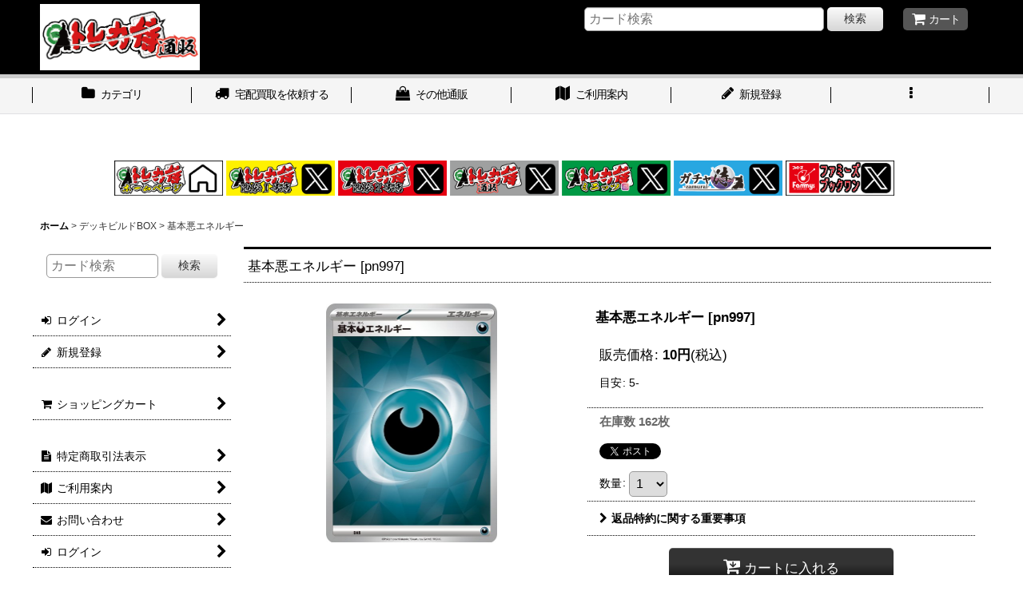

--- FILE ---
content_type: text/html; charset=UTF-8
request_url: https://www.torezamunet.com/product/24236
body_size: 23460
content:
<!DOCTYPE html><html lang="ja" class="responsive use_hover column_layout wide_layout touch012">
<head prefix="og: http://ogp.me/ns# fb: http://ogp.me/ns/fb# product: http://ogp.me/ns/product#">
    <meta charset="utf-8" />
    <title>基本悪エネルギー - トレカ侍通販</title>
    <meta name="keywords" content="ポケモンカード,ワンピースカード,PSA,トレカ侍,ワンピース,ワンピカード,ポケモン" />
    <meta name="description" content="カードゲーム激安通販！取り扱いタイトルはポケモンカード、ワンピースカード。PSA鑑定品や日本未発売の海外商品も多数取り扱っています！" />
    <meta name="viewport" content="width=device-width, initial-scale=1.0, user-scalable=yes, viewport-fit=cover" />
    <meta name="format-detection" content="telephone=no" />
    <meta name="apple-touch-fullscreen" content="YES" />
    <meta property="og:url" content="https://www.torezamunet.com/product/24236" />
    <meta property="og:site_name" content="トレカ侍通販" />
    <meta property="og:title" content="基本悪エネルギー" />
    <meta property="og:description" content="こちらの在庫は通販での在庫数・販売価格になります。各店舗での販売価格とは異なる場合がございます。同レアリティの物は全て同じカードとして管理しております。商品名に型番の記載がある場合でも同イラスト・同レ…" />
    <meta property="og:type" content="product" />
    <meta property="og:image" content="https://www.torezamunet.com/data/torezamunet/product/20240718_ef4223.jpg" />
    <meta property="product:price:amount" content="10" />
    <meta property="product:price:currency" content="JPY" />
    <meta property="product:product_link" content="https://www.torezamunet.com/product/24236" />
    <meta name="twitter:card" content="summary_large_image">
    <meta name="thumbnail" content="https://www.torezamunet.com/data/torezamunet/product/20240718_ef4223.jpg" />
    <link rel="alternate" type="application/rss+xml" title="RSS" href="https://www.torezamunet.com/rss/rss.php" />
    <link rel="canonical" href="https://www.torezamunet.com/product/24236" />
    <link href="https://www.torezamunet.com/res/font/icon_font/ocnkiconf.min.css?v=11" rel="stylesheet">
    <link href="https://www.torezamunet.com/res/touch001/style/ocnk.min.css?v=72" rel="stylesheet" />
    <link href="https://www.torezamunet.com/res/touch012/style/template.css?1811011563" rel="stylesheet" />
    <link href="https://www.torezamunet.com/data/torezamunet/responsive/20251120140517c16178.css?1763615151" rel="stylesheet" />
    <script src="https://www.torezamunet.com/res/touch012/js/jquery.min.js?1517808840"></script>
<link rel="shortcut icon" type="image/vnd.microsoft.icon" href="https://torezamunet.ocnk.net/data/torezamunet/image/favicon.ico">
<link rel="apple-touch-icon" href="https://torezamunet.ocnk.net/data/torezamunet/image/apple-touch-icon-180x180.png">
<link rel="icon" type="image/png" href="https://torezamunet.ocnk.net/data/torezamunet/image/android-chrome-192x192.png">
<script async src="https://www.googletagmanager.com/gtag/js?id=G-F3Z1QPDTZZ"></script>
<script>
  window.dataLayer = window.dataLayer || [];
  function gtag(){dataLayer.push(arguments);}
  gtag('js', new Date());
  gtag('config', 'G-F3Z1QPDTZZ');
</script>

</head>

<body class="detail_page_body category580_detail_page_body detail_group190 detail_group130" id="detail_page_24236">
<div id="container" class="jpn_version visitor use_side_menu has_left_side_menu">
<div id="inner_container" class="vertical_stacking">

<div id="main_wrapper" class="stacking_item">

    <header>
        <div id="header_wrapper" class="standard_header has_search_bar">
            <div id="header" class="header">
                <div id="header_area" class="fix_center">
                    <div id="inner_header" class="flex_layout flex_j_between flex_nowrap">
                        <div class="header_left menu_opener_box left_menu_opener_box">
<div class="header_nav">
    <ul class="inner_header_nav  flex_layout flex_nowrap inner_header_nav_column1 reset_list_style">
        <li class="header_nav_item wrapped_item h_side_menu_opener flex_layout has_nav_icon" data-type="left">
            <a href="javascript:void(0);" class="nav_btn flex_layout flex_a_center" role="button">
                <div class="nav_text flex_s_center">
                    <i class="fa fa-bars menu_nav_icon" aria-hidden="true"></i>

                    <span class="nav_label"> メニュー</span>
                </div>
            </a>
        </li>
    </ul>
</div>
                        </div>
                        <div class="header_center center_shop_name">
                            <div class="shop_name_box compact_shop_name">
                                <div class="shoplogofree custom_space">
<class="item one"><a class="thumbnail"href="https://www.torezamunet.com/"><img src="https://www.torezamunet.com/data/torezamunet/image/SAMURAIrogo.png" class=""width="200" alt="侍ロゴ"></a>
                                </div>
                            </div>
                        </div>
                        <div class="header_right header_nav_size2 wide_decrement_column">
<div class="header_nav">
    <ul class="inner_header_nav  flex_layout flex_nowrap flex_j_end inner_header_nav_column2 reset_list_style">
        <li class="header_nav_item wrapped_item h_search flex_layout has_nav_icon search_bar_opener">
            <a href="javascript:void(0);" class="nav_btn flex_layout flex_a_center" aria-haspopup="true" role="button">
                <div class="nav_text flex_s_center">
                    <i class="fa fa-search menu_nav_icon" aria-hidden="true"></i>

                    <span class="nav_label">商品検索</span>
                </div>
            </a>
        </li>
        <li class="header_nav_item wrapped_item h_cart flex_layout has_nav_icon">
            <a href="https://www.torezamunet.com/cart" class="nav_btn flex_layout flex_a_center">
                <div class="nav_text flex_s_center">
                    <i class="fa fa-shopping-cart menu_nav_icon" aria-hidden="true"><span class="cart_qty"></span></i>

                    <span class="nav_label">カート</span>
                </div>
            </a>
        </li>
    </ul>
</div>
                        </div>
                    </div>
<div class="search_bar hidden_search_bar has_header_right_size1 header_search_bar">
    <div class="inner_search_bar fix_center">
                                    <div class="search form_data" itemscope="itemscope" itemtype="http://schema.org/WebSite">
                                <meta itemprop="url" content="https://www.torezamunet.com" />
                                <form class="search_form" method="get" action="https://www.torezamunet.com/product-list" role="search" itemprop="potentialAction" itemscope="itemscope" itemtype="http://schema.org/SearchAction">
                                    <meta itemprop="target" content="https://www.torezamunet.com/product-list/?keyword={keyword}" />
                                    <input type="hidden" name="search_tmp" value="検索">                                    <input type="search" class="search_box" name="keyword" value="" placeholder="カード検索" itemprop="query-input" />
                                    <span class="global_btn">
                                        <button type="submit" class="searchinput btn_color_common btn_size_small vami" name="Submit" value="検索">
                                            <span class="button_head_space"></span>
                                            <span class="button_text">検索</span>
                                            <span class="button_end_space"></span>
                                        </button>

                                    </span>
                                </form>
                            </div>

        <span class="close_btn_box">
            <a href="javascript:void(0);" class="search_close icon_btn" aria-label="キャンセル" role="button">
                <span class="close_btn"><i class="fa fa-times" aria-hidden="true"></i></span>
            </a>
        </span>
    </div>
</div>
                </div>
            </div>

            <nav class="header_global_nav">
<div class="global_nav column6">
    <ul class="inner_global_nav  flex_layout flex_nowrap fix_center reset_list_style">
        <li class="global_nav_item wrapped_item g_category flex_layout has_nav_icon">
            <a href="https://www.torezamunet.com/category" class="nav_btn flex_layout flex_a_center">
                <div class="nav_text flex_s_center">
                    <i class="fa fa-folder menu_nav_icon" aria-hidden="true"></i>

                    <span class="nav_label">カテゴリ</span>
                </div>
            </a>
        </li>
        <li class="global_nav_item wrapped_item g_link_item1 flex_layout has_nav_icon">
            <a href="http://www.torezamukaitori.com/" class="nav_btn flex_layout flex_a_center" target="_blank">
                <div class="nav_text flex_s_center">
                    <i class="fa fa-truck menu_nav_icon" aria-hidden="true"></i>

                    <span class="nav_label">宅配買取を依頼する</span>
                </div>
            </a>
        </li>
        <li class="global_nav_item wrapped_item g_link_item2 flex_layout has_nav_icon">
            <a href="https://www.torezamu.com/" class="nav_btn flex_layout flex_a_center" target="_blank">
                <div class="nav_text flex_s_center">
                    <i class="fa fa-shopping-bag menu_nav_icon" aria-hidden="true"></i>

                    <span class="nav_label">その他通販</span>
                </div>
            </a>
        </li>
        <li class="global_nav_item wrapped_item g_help flex_layout has_nav_icon">
            <a href="https://www.torezamunet.com/help" class="nav_btn flex_layout flex_a_center">
                <div class="nav_text flex_s_center">
                    <i class="fa fa-map menu_nav_icon" aria-hidden="true"></i>

                    <span class="nav_label">ご利用案内</span>
                </div>
            </a>
        </li>
        <li class="global_nav_item wrapped_item g_register flex_layout has_nav_icon">
            <a href="https://www.torezamunet.com/register" class="nav_btn flex_layout flex_a_center secure_link">
                <div class="nav_text flex_s_center">
                    <i class="fa fa-pencil menu_nav_icon" aria-hidden="true"></i>

                    <span class="nav_label">新規登録</span>
                </div>
            </a>
        </li>
        <li class="global_nav_item wrapped_item g_menu flex_layout empty_nav_label has_nav_icon" data-type="toggle">
            <a href="javascript:void(0);" class="nav_btn flex_layout flex_a_center" aria-haspopup="true" aria-label=" メニュー" role="button">
                <div class="nav_text flex_s_center">
                    <i class="fa fa-ellipsis-v menu_nav_icon" aria-hidden="true"></i>

                    <span class="nav_label"></span>
                </div>
            </a>
        </li>
    </ul>
</div>
            </nav>

            <div class="popup_base popup_base_menu fix_center">
                <div class="popup_nav_area popup_primal_menu hidden_nav_area fix_center" aria-hidden="true" aria-expanded="false" role="dialog">
                    <div class="inner_popup_nav_area popup_nav_box fix_center">
                        <div class="upper_popup_nav">
<div class="header_font_setting">
    <div class="font_setting">
        <span class="set_font_title">文字サイズ<span class="colon">:</span></span>
        <span class="set_font_normal"></span><span class="set_font_large"></span>
    </div>
</div>
                        </div>
<div class="popup_nav column1">
    <ul class="inner_popup_nav  flex_layout advanced_flex_wrap padfix reset_list_style" data-inner=".nav_text">
        <li class="popup_nav_item wrapped_item t_home flex_layout has_nav_icon">
            <a href="https://www.torezamunet.com/" class="nav_btn flex_layout flex_a_center">
                <div class="nav_text flex_s_center">
                    <i class="fa fa-home menu_nav_icon" aria-hidden="true"></i>
                    <i class="fa fa-chevron-right right_side_nav_icon chevron_right_icon" aria-hidden="true"></i>

                    <span class="nav_label">ホーム</span>
                </div>
            </a>
        </li>
        <li class="popup_nav_item wrapped_item item_list_link t_newitem flex_layout has_nav_icon">
            <a href="https://www.torezamunet.com/new" class="nav_btn flex_layout flex_a_center">
                <div class="nav_text flex_s_center">
                    <i class="fa fa-flag menu_nav_icon" aria-hidden="true"></i>
                    <i class="fa fa-chevron-right right_side_nav_icon chevron_right_icon" aria-hidden="true"></i>

                    <span class="nav_label">オススメ</span>
                </div>
            </a>
        </li>
        <li class="popup_nav_item wrapped_item t_recommend flex_layout has_nav_icon">
            <a href="https://www.torezamunet.com/pickup" class="nav_btn flex_layout flex_a_center">
                <div class="nav_text flex_s_center">
                    <i class="fa fa-thumbs-o-up menu_nav_icon" aria-hidden="true"></i>
                    <i class="fa fa-chevron-right right_side_nav_icon chevron_right_icon" aria-hidden="true"></i>

                    <span class="nav_label">オリパ/くじ/袋</span>
                </div>
            </a>
        </li>
        <li class="popup_nav_item wrapped_item t_cart flex_layout has_nav_icon">
            <a href="https://www.torezamunet.com/cart" class="nav_btn flex_layout flex_a_center">
                <div class="nav_text flex_s_center">
                    <i class="fa fa-shopping-cart menu_nav_icon" aria-hidden="true"><span class="cart_qty"></span></i>
                    <i class="fa fa-chevron-right right_side_nav_icon chevron_right_icon" aria-hidden="true"></i>

                    <span class="nav_label">ショッピングカート</span>
                </div>
            </a>
        </li>
        <li class="popup_nav_item wrapped_item t_search flex_layout has_nav_icon search_bar_opener">
            <a href="javascript:void(0);" class="nav_btn flex_layout flex_a_center" aria-haspopup="true" role="button">
                <div class="nav_text flex_s_center">
                    <i class="fa fa-search menu_nav_icon" aria-hidden="true"></i>
                    <i class="fa fa-chevron-right right_side_nav_icon chevron_right_icon" aria-hidden="true"></i>

                    <span class="nav_label">カード検索</span>
                </div>
            </a>
        </li>
        <li class="popup_nav_item wrapped_item t_singin flex_layout has_nav_icon">
            <a href="https://www.torezamunet.com/member-login" class="nav_btn flex_layout flex_a_center secure_link">
                <div class="nav_text flex_s_center">
                    <i class="fa fa-sign-in menu_nav_icon" aria-hidden="true"></i>
                    <i class="fa fa-chevron-right right_side_nav_icon chevron_right_icon" aria-hidden="true"></i>

                    <span class="nav_label">ログイン</span>
                </div>
            </a>
        </li>
        <li class="popup_nav_item wrapped_item t_info flex_layout has_nav_icon">
            <a href="https://www.torezamunet.com/info" class="nav_btn flex_layout flex_a_center">
                <div class="nav_text flex_s_center">
                    <i class="fa fa-file-text menu_nav_icon" aria-hidden="true"></i>
                    <i class="fa fa-chevron-right right_side_nav_icon chevron_right_icon" aria-hidden="true"></i>

                    <span class="nav_label">特定商取引法表示</span>
                </div>
            </a>
        </li>
        <li class="popup_nav_item wrapped_item t_contact flex_layout has_nav_icon">
            <a href="https://www.torezamunet.com/contact" class="nav_btn flex_layout flex_a_center secure_link">
                <div class="nav_text flex_s_center">
                    <i class="fa fa-envelope menu_nav_icon" aria-hidden="true"></i>
                    <i class="fa fa-chevron-right right_side_nav_icon chevron_right_icon" aria-hidden="true"></i>

                    <span class="nav_label">お問い合わせ</span>
                </div>
            </a>
        </li>
    </ul>
</div>
                        <div class="lower_popup_nav">
                        </div>
                        <div class="nav_close_box">
                            <a href="javascript:void(0);" class="nav_close" aria-label="閉じる" role="button"><span class="nav_close_btn"><i class="fa fa-times" aria-hidden="true"></i></span></a>
                        </div>
                        <a class="close_btn_box icon_btn" href="javascript:void(0);" aria-label="閉じる" role="button">
                            <span class="close_btn">
                                <i class="fa fa-times" aria-hidden="true"></i>
                            </span>
                        </a>
                    </div>
                </div>
            </div>

        </div>
    </header>
    <div id="contents_top" class="outer_contents">
        <div class="custom_space inner_outer_contents fix_center" id="inner_contents_top">
<div id="contents_top">
　<div class="fix_center" id="inner_contents_top">
<br>		<p style="text-align: center;">
  <a href="https://www.torekazamurai.com/" target="_blank">        <img src="https://www.torezamunet.com/data/torezamunet/image/XICON/HP.png" alt="HP" width="136" height="42">
    </a>
    <a href="https://twitter.com/TorekaZamurai" target="_blank">         <img src="https://www.torezamunet.com/data/torezamunet/image/XICON/1gouten.png" alt="1号店" width="136" height="42">
    </a>
    <a href="https://twitter.com/TorekaZamurai_i" target="_blank">         <img src="https://www.torezamunet.com/data/torezamunet/image/XICON/2gouten.png" alt="2号店" width="136" height="42">
    </a>
    <a href="https://twitter.com/torezamu_online" target="_blank">         <img src="https://www.torezamunet.com/data/torezamunet/image/XICON/tuhan.png" alt="通販" width="136" height="42">
    </a>
    <a href="https://twitter.com/torezamuminutes" target="_blank">         <img src="https://www.torezamunet.com/data/torezamunet/image/XICON/mini.png" alt="ミニッツ" width="136" height="42">
    </a>
    <a href="https://twitter.com/GachaZamurai" target="_blank">         <img src="https://www.torezamunet.com/data/torezamunet/image/XICON/gachazamurai.png" alt="ガチャ侍" width="136" height="42">
    </a>
    <a href="https://twitter.com/FammysBookone" target="_blank">         <img src="https://www.torezamunet.com/data/torezamunet/image/XICON/fammys.png" alt="ファミーズ" width="136" height="42">
    </a>
    </a>　
</p>

        </div>
    </div>
        </div>
    </div>


    <div id="contents" class="layout_2_col standard_contents">

<div class="breadcrumb_area fix_center">
    <ol class="breadcrumb_list" itemscope itemtype="https://schema.org/BreadcrumbList">
        <li class="breadcrumb_nav breadcrumb_nav1" itemprop="itemListElement" itemscope itemtype="https://schema.org/ListItem">
            <a href="https://www.torezamunet.com/" itemprop="item">
                <span class="breadcrumb_text" itemprop="name">ホーム</span>
            </a>
            <meta itemprop="position" content="1">
        </li>
        <li class="breadcrumb_nav breadcrumb_nav2" itemprop="itemListElement" itemscope itemtype="https://schema.org/ListItem">
            <span class="gt">&gt;</span>
                <span class="pan_text" itemprop="name">デッキビルドBOX</span>
            <meta itemprop="item" content="https://www.torezamunet.com/product-list/580">
            <meta itemprop="position" content="2">
        </li>
        <li class="breadcrumb_nav" itemprop="itemListElement" itemscope itemtype="https://schema.org/ListItem">
            <span class="gt">&gt;</span>
                <span class="thispage" itemprop="name">基本悪エネルギー</span>
            <meta itemprop="position" content="3">
        </li>
    </ol>
</div>

        <div id="inner_contents" class="clearfix fix_center">
            <div id="maincol">
                <main id="main_container">
                    <div id="inner_main_container">

                        <section>
                            <div class="page_box itemdetail">


                                <div class="page_title">
                                    <h1 class="detail_page_title">
                                        <span class="title_head_space"></span>
                                        <span class="title_text goods_name">基本悪エネルギー</span>
                                        <span class="model_number_info model_number" id="h_m_number"><span class="bracket">[</span><span class="model_number_value">pn997</span><span class="bracket">]</span></span>
                                        <span class="title_end_space"></span>

                                    </h1>
                                </div>


                                <div class="page_contents detail_contents">
                                    <div class="inner_page_contents">

                                        <div class="product_info_wrapper product_info_wrapper_300">
                                        <div class="main_photo_slide square_photo_slide_300">
                                            <div class="slider slider_box" data-preload-images="false" data-auto-height="true"  data-speed="350" data-effect="slide" data-use-breakpoints="false" data-prev-button=".main_photo_button_prev" data-next-button=".main_photo_button_next" data-pagination=".main_photo_pagination">
                                                <div class="inner_slider_box has_outside_controller">
                                                    <div class="swiper-container swiper">
                                                        <ul class="swiper-wrapper photo_gallery">
                                                            <li class="swiper-slide gallery_item">
                                                                <div class="slider_image_box">
                                                                    <a href="https://www.torezamunet.com/data/torezamunet/product/20240718_ef4223.jpg" class="gallery_link item_image_box zoom_link portrait_item_image_box" data-w="868" data-h="1212" data-msrc="https://www.torezamunet.com/data/torezamunet/_/70726f647563742f32303234303731385f6566343232332e6a706700363030000074006669745f686569676874.jpg" data-thumbnail="https://www.torezamunet.com/data/torezamunet/_/70726f647563742f32303234303731385f6566343232332e6a706700313130000074006669745f686569676874.jpg">
                                                                        <img src="https://www.torezamunet.com/data/torezamunet/_/70726f647563742f32303234303731385f6566343232332e6a706700363030000074006669745f686569676874.jpg" class="item_image synchronous_loaded" width="214" height="300" alt="画像1: 基本悪エネルギー (1)" />
                                                                    </a>
                                                                </div>
                                                            </li>
                                                        </ul>
                                                    </div>
                                                </div>
                                            </div>
                                        </div>
                                        <div class="product_info_box">
                                        <div class="detail_item_data detail_block_name">
                                            <div class="item_name product_name_inside">
<span class="goods_name">基本悪エネルギー</span>

                                                <span class="model_number_info model_number" id="m_number"><span class="bracket">[</span><span class="model_number_value">pn997</span><span class="bracket">]</span></span>
                                            </div>
                                        </div>
                                        <div class="detail_item_data detail_block_icon">
                                            <div class="common_icon box_both_ends_space">
                                            </div>
                                        </div>
                                        <div class="detail_item_data detail_section detail_block_price ">
                                            <div class="detail_section box_both_ends_space ">
                                                    <div class="price_section section_box">
                                                        <p class="selling_price">
                                                            <span class="price_label" id="price_label">販売価格</span><span class="colon">:</span>
                                                            <span class="figure" id="pricech">10<span class="currency_label after_price">円</span></span><span class="tax_label">(税込)</span>                                                        </p>
                                                    </div>
<div class="delivery_section section_box">
    <p class="delivery_option">
        <span class="option_label">目安</span><span class="colon">:</span>
        5-
    </p>
</div>
                                            </div>
                                        </div>

                                        <div class="detail_item_data detail_block_stock">
                                            <div class="detail_section box_both_ends_space stock">
                                                在庫数 162枚
                                            </div>
                                        </div>
                                        <div class="detail_item_data detail_block_social">
                                            <div class="detail_section box_both_ends_space social_tool clearfix">
                                                <ul class="flex_layout flex_a_center flex_wrap reset_list_style" data-adjustment="off">
<li class="twitter_detail wrapped_item social_tool_item"><a href="https://twitter.com/share?ref_src=twsrc%5Etfw" class="twitter-share-button" data-show-count="false" data-text="基本悪エネルギー" data-url="https://www.torezamunet.com/product/24236" data-lang="ja" target="_blank">Tweet</a><script type="text/javascript" async="async" src="https://platform.twitter.com/widgets.js"></script></li>                                                </ul>
                                            </div>
                                        </div>
                                        <div class="detail_item_data form_data detail_block_form" id="option">
                                            <form name="productadd" action="https://www.torezamunet.com/product/24236" id="productadd" method="post" class="product_form edit_form" novalidate="novalidate">
                                                
                                                <input type="hidden" name="cart_add_24236" value="t"/>
                                                <input type="hidden" name="cart_operation_page" value="product"/>
                                                <div class="detail_section box_both_ends_space quantity ">
                                                    <div id="quantity_item">
                                                        <div class="item_box">
                                                            <span class="quantity_label">数量</span><span class="colon">:</span>
                                                            <span id="purchase_qty"><select id="cart_addquantity_24236" name="cart_addquantity_24236">
	<option value="1" selected="selected">1</option>
	<option value="2">2</option>
	<option value="3">3</option>
	<option value="4">4</option>
	<option value="5">5</option>
	<option value="6">6</option>
	<option value="7">7</option>
	<option value="8">8</option>
	<option value="9">9</option>
	<option value="10">10</option>
	<option value="11">11</option>
	<option value="12">12</option>
	<option value="13">13</option>
	<option value="14">14</option>
	<option value="15">15</option>
	<option value="16">16</option>
	<option value="17">17</option>
	<option value="18">18</option>
	<option value="19">19</option>
	<option value="20">20</option>
	<option value="21">21</option>
	<option value="22">22</option>
	<option value="23">23</option>
	<option value="24">24</option>
	<option value="25">25</option>
	<option value="26">26</option>
	<option value="27">27</option>
	<option value="28">28</option>
	<option value="29">29</option>
	<option value="30">30</option>
	<option value="31">31</option>
	<option value="32">32</option>
	<option value="33">33</option>
	<option value="34">34</option>
	<option value="35">35</option>
	<option value="36">36</option>
	<option value="37">37</option>
	<option value="38">38</option>
	<option value="39">39</option>
	<option value="40">40</option>
	<option value="41">41</option>
	<option value="42">42</option>
	<option value="43">43</option>
	<option value="44">44</option>
	<option value="45">45</option>
	<option value="46">46</option>
	<option value="47">47</option>
	<option value="48">48</option>
	<option value="49">49</option>
	<option value="50">50</option>
	<option value="51">51</option>
	<option value="52">52</option>
	<option value="53">53</option>
	<option value="54">54</option>
	<option value="55">55</option>
	<option value="56">56</option>
	<option value="57">57</option>
	<option value="58">58</option>
	<option value="59">59</option>
	<option value="60">60</option>
	<option value="61">61</option>
	<option value="62">62</option>
	<option value="63">63</option>
	<option value="64">64</option>
	<option value="65">65</option>
	<option value="66">66</option>
	<option value="67">67</option>
	<option value="68">68</option>
	<option value="69">69</option>
	<option value="70">70</option>
	<option value="71">71</option>
	<option value="72">72</option>
	<option value="73">73</option>
	<option value="74">74</option>
	<option value="75">75</option>
	<option value="76">76</option>
	<option value="77">77</option>
	<option value="78">78</option>
	<option value="79">79</option>
	<option value="80">80</option>
	<option value="81">81</option>
	<option value="82">82</option>
	<option value="83">83</option>
	<option value="84">84</option>
	<option value="85">85</option>
	<option value="86">86</option>
	<option value="87">87</option>
	<option value="88">88</option>
	<option value="89">89</option>
	<option value="90">90</option>
	<option value="91">91</option>
	<option value="92">92</option>
	<option value="93">93</option>
	<option value="94">94</option>
	<option value="95">95</option>
	<option value="96">96</option>
	<option value="97">97</option>
	<option value="98">98</option>
	<option value="99">99</option>
</select></span>
                                                            <span id="cart_addquantity_24236_status" class="form_status" style="display: none;"></span>
                                                        </div>
                                                    </div>
                                                </div>
                                                <div class="detail_section box_both_ends_space return">
                                                   <div id="detail_return" class="detail_return_box global_iconleft">
                                                       <a target="_blank" href="https://www.torezamunet.com/return-policy?popup=1" class="global_link return_policy_link"><i class="fa fa-chevron-right" aria-hidden="true"></i>返品特約に関する重要事項</a>
                                                   </div>
                                                </div>
                                                <div class="detail_section box_both_ends_space add_cart has_favorite_btn">
                                                            <div class="global_btn add_cart_btn ">
                                                                <button id="submit_cart_input_btn" name="cart_add_btn" type="submit" value="1" class="cartinput btn_size_xxlarge btn_color_emphasis">
                                                                    <span class="button_head_space"></span>
                                                                    <span class="button_text global_iconleft"><i class="fa fa-cart-arrow-down" aria-hidden="true"></i>カートに入れる</span>
                                                                    <span class="button_end_space"></span>
                                                                </button>
                                                            </div>
                                                    <div class="global_btn inquiry_btn">
                                                        <a href="https://www.torezamunet.com/contact/product/24236" class="secure_link inquiryinput btn_size_large btn_color_common">
                                                            <span class="button_head_space"></span>
                                                            <span class="button_text global_iconleft"><i class="fa fa-envelope" aria-hidden="true"></i>お問い合わせ</span>
                                                            <span class="button_end_space"></span>
                                                        </a>
                                                    </div>
                                                    <div class="global_btn favorite_btn">
                                                        <a href="javascript:void(0);" data-id="24236" class="favoriteinput btn_size_large btn_color_common" role="button">
                                                            <span class="button_head_space"></span>
                                                            <span class="button_text global_iconleft"><i class="fa fa-star" aria-hidden="true"></i>お気に入り登録</span>
                                                            <span class="button_end_space"></span>
                                                        </a>
                                                    </div>
                                                </div>
                                            </form>
                                        </div>
                                        </div>
                                        </div>
                                        <div class="detail_inner_box detail_item_data detail_block_desc">
                                            <div class="detail_desc">
                                <div class="section_title">
                                    <h2>
                                        <span class="title_head_space"></span>
                                        <span class="title_text">商品詳細</span>
                                        <span class="title_end_space"></span>

                                    </h2>
                                </div>

                                                <div class="item_desc_data">
                                                    <div class="item_desc box_both_ends_space">
                                                        <div class="item_desc_text custom_desc">
こちらの在庫は通販での在庫数・販売価格になります。<br />
各店舗での販売価格とは異なる場合がございます。<br />
同レアリティの物は全て同じカードとして管理しております。<br />
商品名に型番の記載がある場合でも同イラスト・同レアリティの場合は別の型番で届く場合もございます。<br />
同じレア・ノーマルでイラストが違うものがある場合、イラスト違いの物が届く場合もございます。<br />
なるべく同じ型番・同じイラストでの発送を心がけておりますが、予めご了承ください。<br />
念の為、全てプレイ用とさせていただきます。
                                                        </div>
                                                    </div>
                                                </div>
                                            </div>
                                        </div>
                                        <div class="detail_inner_box detail_block_free box_both_ends_small_space custom_space" id="product_detail_free_space">
こちらの在庫は通販での在庫数・販売価格になります。<br />
各店舗での販売価格とは異なる場合がございます。<br />
<br />
<strong>【シングルカードについて】</strong><br />
ポケモンカードのノーマルやRRなど同じレアリティで同名カードの物は基本同じカードとして管理しております。<br />
別管理している物は別途記載がございます。記載が無い場合はXY・SM・剣盾・SVなどでイラストが違うものでも同じ管理をしている場合がございます。<br />
<span style="font-size:small;">例)ネストボールやポケモンいれかえ等</span><br />
商品名に型番の記載がある場合でも同レアリティの場合は別の型番で届く場合もございます。<br />
<span style="font-size:small;">例)森の封印石など</span><br />
複数枚ご注文いただいた際はなるべく同じ同じイラストでの発送を心がけておりますが、在庫状況によりイラストが異なる場合もございます。<br />
念の為、全てプレイ用とさせていただきます。<br />
ワンピースカードでSTなどで再録したカードで同名・同レアリティの物は全て同じ管理をしております。<br />
通常弾の商品ページからご注文いただいた際でもST再録の物もございます。<br />
プロモカードが同レアリティ・同イラストで再録されている場合は、同管理の為、再録版が届く場合もございます。<br />
デッキ販売に使われているカードの中でもカケやキズ等ある場合もございます。<br />
<br />
<strong>【新品BOXについて】</strong><br />
シュリンクがある物に関しましては、まれによれが多いもの・シュリンクが緩いもの、穴が開いている物がある場合がございます。<br />
BOXの箱も凹み等ある場合もございます。<br />
そういったダメージがある場合でも交換返品はできません。<br />
<br />
<strong>【海外商品について】</strong><br />
海外のサプライ品等に関しましてはビニールや箱等が無い物もございます。<br />
箱や袋に入っている物に関しましては、箱に凹みや、箱・袋に破れ等ダメージがある場合もございます。<br />
袋や箱等にダメージがある場合でも交換返品はできません。<p></p>
                                        </div>

                                    </div>
                                </div>

                            </div>
                        </section>

                    </div>
                </main>
            </div>

            <aside id="left_side_col" class="side_col">
                <div class="side_container has_toggle_menu_list">
                    <div class="inner_side_container">
                        <div class="side_box side_search_box side_section">
                            <div class="inner_side_search_box">
                            <div class="search form_data">
                                <form class="search_form" method="get" action="https://www.torezamunet.com/product-list" role="search">
                                    <input type="hidden" name="search_tmp" value="検索">                                    <input type="search" class="search_box" name="keyword" value="" placeholder="カード検索" />
                                    <span class="global_btn">
                                        <button type="submit" class="searchinput btn_color_common btn_size_small vami" name="Submit" value="検索">
                                            <span class="button_head_space"></span>
                                            <span class="button_text">検索</span>
                                            <span class="button_end_space"></span>
                                        </button>

                                    </span>
                                </form>
                            </div>

                            </div>
                        </div>
                        <div class="side_box login_nav_box side_section">
<div class="side_nav column1 basic_nav">
    <ul class="inner_side_nav  inner_basic_nav flex_nowrap padfix reset_list_style" data-inner=".nav_text">
        <li class="basic_nav_item wrapped_item s_singin flex_layout has_nav_icon">
            <a href="https://www.torezamunet.com/member-login" class="nav_btn flex_layout flex_a_center secure_link">
                <div class="nav_text flex_s_center">
                    <i class="fa fa-sign-in menu_nav_icon" aria-hidden="true"></i>
                    <i class="fa fa-chevron-right right_side_nav_icon chevron_right_icon" aria-hidden="true"></i>

                    <span class="nav_label">ログイン</span>
                </div>
            </a>
        </li>
        <li class="basic_nav_item wrapped_item s_register flex_layout has_nav_icon">
            <a href="https://www.torezamunet.com/register" class="nav_btn flex_layout flex_a_center secure_link">
                <div class="nav_text flex_s_center">
                    <i class="fa fa-pencil menu_nav_icon" aria-hidden="true"></i>
                    <i class="fa fa-chevron-right right_side_nav_icon chevron_right_icon" aria-hidden="true"></i>

                    <span class="nav_label">新規登録</span>
                </div>
            </a>
        </li>
    </ul>
</div>
                        </div>
                        <div class="side_box cart_nav_box side_section">
<div class="side_nav column1 basic_nav">
    <ul class="inner_side_nav  inner_basic_nav flex_nowrap padfix reset_list_style" data-inner=".nav_text">
        <li class="basic_nav_item wrapped_item s_cart flex_layout has_nav_icon">
            <a href="https://www.torezamunet.com/cart" class="nav_btn flex_layout flex_a_center">
                <div class="nav_text flex_s_center">
                    <i class="fa fa-shopping-cart menu_nav_icon" aria-hidden="true"><span class="cart_qty"></span></i>
                    <i class="fa fa-chevron-right right_side_nav_icon chevron_right_icon" aria-hidden="true"></i>

                    <span class="nav_label">ショッピングカート</span>
                </div>
            </a>
        </li>
    </ul>
</div>
                        </div>
                        <div class="side_box basic_nav_box side_section">
<div class="side_nav column1 basic_nav">
    <ul class="inner_side_nav  inner_basic_nav flex_nowrap padfix reset_list_style" data-inner=".nav_text">
        <li class="basic_nav_item wrapped_item s_info flex_layout has_nav_icon">
            <a href="https://www.torezamunet.com/info" class="nav_btn flex_layout flex_a_center">
                <div class="nav_text flex_s_center">
                    <i class="fa fa-file-text menu_nav_icon" aria-hidden="true"></i>
                    <i class="fa fa-chevron-right right_side_nav_icon chevron_right_icon" aria-hidden="true"></i>

                    <span class="nav_label">特定商取引法表示</span>
                </div>
            </a>
        </li>
        <li class="basic_nav_item wrapped_item s_help flex_layout has_nav_icon">
            <a href="https://www.torezamunet.com/help" class="nav_btn flex_layout flex_a_center">
                <div class="nav_text flex_s_center">
                    <i class="fa fa-map menu_nav_icon" aria-hidden="true"></i>
                    <i class="fa fa-chevron-right right_side_nav_icon chevron_right_icon" aria-hidden="true"></i>

                    <span class="nav_label">ご利用案内</span>
                </div>
            </a>
        </li>
        <li class="basic_nav_item wrapped_item s_contact flex_layout has_nav_icon">
            <a href="https://www.torezamunet.com/contact" class="nav_btn flex_layout flex_a_center secure_link">
                <div class="nav_text flex_s_center">
                    <i class="fa fa-envelope menu_nav_icon" aria-hidden="true"></i>
                    <i class="fa fa-chevron-right right_side_nav_icon chevron_right_icon" aria-hidden="true"></i>

                    <span class="nav_label">お問い合わせ</span>
                </div>
            </a>
        </li>
        <li class="basic_nav_item wrapped_item s_singin flex_layout has_nav_icon">
            <a href="https://www.torezamunet.com/member-login" class="nav_btn flex_layout flex_a_center secure_link">
                <div class="nav_text flex_s_center">
                    <i class="fa fa-sign-in menu_nav_icon" aria-hidden="true"></i>
                    <i class="fa fa-chevron-right right_side_nav_icon chevron_right_icon" aria-hidden="true"></i>

                    <span class="nav_label">ログイン</span>
                </div>
            </a>
        </li>
    </ul>
</div>
                        </div>
                        <div class="side_box side_section side_free_box" data-free="s5">
                            <div class="custom_space">
<class="item one"><a class="thumbnail"href="https://www.torezamunet.com/product-list/449"><img src="https://www.torezamunet.com/data/torezamunet/image/aikon/ORIGINALBRAND.png" class="" alt="ORIGINAL BRAND"></a>

<class="item one"><a class="thumbnail"href="https://www.torezamunet.com/product-list/3"><img src="https://www.torezamunet.com/data/torezamunet/image/aikon/pn.jpg" class="" alt="PN　PSA"></a>

<class="item one"><a class="thumbnail"href="https://www.torezamunet.com/product-list/649"><img src="https://www.torezamunet.com/data/torezamunet/image/aikon/0p.jpg" class="" alt="OP　PSA"></a>

<class="item one"><a class="thumbnail"href="https://www.torezamunet.com/product-list/446"><img src="https://www.torezamunet.com/data/torezamunet/image/aikon/yoyaku.png" class="" alt="予約"></a>

<class="item one"><a class="thumbnail"href="https://www.torezamunet.com/product-list/534"><img src="https://www.torezamunet.com/data/torezamunet/image/aikon/sinpinaikon.jpg" class="" alt="新品"></a></a>



<class="item one"><a class=""><img src="https://www.torezamunet.com/data/torezamunet/image/aikon/kuji.jpg" class="" alt="くじタイトル"></a>

<class="item one"><a class="thumbnail"href="https://www.torezamunet.com/product-list/667"><img src="https://www.torezamunet.com/data/torezamunet/image/aikon/opkuji.jpg" class="" alt="ワンピースくじ"></a>

<class="item one"><a class="thumbnail"href="https://www.torezamunet.com/product-list/666"><img src="https://www.torezamunet.com/data/torezamunet/image/aikon/pnkuji.jpg" class="" alt="ポケモンくじ"></a>

<class="item one"><a class="thumbnail"href="https://www.torezamunet.com/product-list/585"><img src="https://www.torezamunet.com/data/torezamunet/image/aikon/Honolulu.jpg" class="" alt="Honolulu"></a>

<class="item one"><a class="thumbnail"href="https://www.torezamunet.com/product-list/668"><img src="https://www.torezamunet.com/data/torezamunet/image/wcs2025bana-.png" class="" alt="Anaheim"></a>



<class="item one"><a class=""><img src="https://www.torezamunet.com/data/torezamunet/image/aikon/pokemon.png" class="" alt="ポケモンタイトル"></a>

<class="item one"><a class="thumbnail"href="https://www.torezamunet.com/product-list/670"><img src="https://www.torezamunet.com/data/torezamunet/product/InfernoX.png" class="" alt="インフェルノX"></a>

<class="item one"><a class="thumbnail"href="https://www.torezamunet.com/product-list/664"><img src="https://www.torezamunet.com/data/torezamunet/product/MEGABRAVE.png" class="" alt="メガブレイブメガシンフォニア"></a>

<class="item one"><a class="thumbnail"href="https://www.torezamunet.com/product-list/657"><img src="https://www.torezamunet.com/data/torezamunet/product/bw.jpg" class="" alt="ブラックボルトホワイトフレア"></a>

<class="item one"><a class="thumbnail"href="https://www.torezamunet.com/product-list/397"><img src="https://www.torezamunet.com/data/torezamunet/image/aikon/PNSAIL.jpg" class="" alt="PNお買得品"></a>

<class="item one"><a class="thumbnail"href="https://www.torezamunet.com/group/11"><img src="https://www.torezamunet.com/data/torezamunet/image/aikon/pnwakeari2.png" class="" alt="PN訳アリ"></a>

<class="item one"><a class="thumbnail"href="https://www.torezamunet.com/page/19"><img src="https://www.torezamunet.com/data/torezamunet/image/pack-Icon/danbetu2.png" class="" alt="パック別"></a>

<class="item one"><a class="thumbnail"href="https://www.torezamunet.com/group/4"><img src="https://www.torezamunet.com/data/torezamunet/image/aikon/sutan2.png" class="" alt="PNスタン"></a>

<class="item one"><a class="thumbnail"href="https://www.torezamunet.com/group/5"><img src="https://www.torezamunet.com/data/torezamunet/image/aikon/ex2.png" class="" alt="PNエクストラ"></a>

<class="item one"><a class="thumbnail"href="https://www.torezamunet.com/page/15"><img src="https://www.torezamunet.com/data/torezamunet/image/aikon/RE.jpg" class="" alt="レアリティ別"></a>

<class="item one"><a class="thumbnail"href="https://www.torezamunet.com/product-group/105"><img src="https://www.torezamunet.com/data/torezamunet/image/aikon/pnrea2.png" class="" alt="レアカード"></a>

<class="item one"><a class="thumbnail"href="https://www.torezamunet.com/page/14"><img src="https://www.torezamunet.com/data/torezamunet/image/aikon/taipubetu2.png" class="" alt="タイプ別"></a>

<class="item one"><a class="thumbnail"href="https://www.torezamunet.com/product-group/180"><img src="https://www.torezamunet.com/data/torezamunet/image/pack-Icon/MIKAIFU.png" class="" alt="未開封品"></a>

<class="item one"><a class="thumbnail"href="https://www.torezamunet.com/product-list/102"><img src="https://www.torezamunet.com/data/torezamunet/image/aikon/pndeck2.png" class="" alt="pnデッキ販売"></a>

<class=""item one"><a class="thumbnail"href="https://www.torezamunet.com/product-list/263"><img src="https://www.torezamunet.com/data/torezamunet/image/aikon/pnsapurai2.png" class="" alt="サプライ"></a>



<class="item one"><a class=""><img src="https://www.torezamunet.com/data/torezamunet/image/aikon/onepiece.png" class="" alt="OPタイトル"></a>

<class="item one"><a class="thumbnail"href="https://www.torezamunet.com/product-list/675"><img src="https://www.torezamunet.com/data/torezamunet/product/nLr2D2g3.jpg" class="" alt="蒼海の七傑"></a>

<class="item one"><a class="thumbnail"href="https://www.torezamunet.com/product-list/672"><img src="https://www.torezamunet.com/data/torezamunet/product/HeroinesEdition.png" class="" alt="Heroines Edition"></a>

<class="item one"><a class="thumbnail"href="https://www.torezamunet.com/product-list/669"><img src="https://www.torezamunet.com/data/torezamunet/image/OP13bana-.png" class="" alt="受け継がれる意志"></a>

<class="item one"><a class="thumbnail"href="https://www.torezamunet.com/product-list/662"><img src="https://www.torezamunet.com/data/torezamunet/product/thebest2.png" class="" alt="THEBEST2"></a>

<class="item one"><a class="thumbnail"href="https://www.torezamunet.com/product-list/656"><img src="https://www.torezamunet.com/data/torezamunet/image/aikon/op12.jpg" class="" alt="師弟の絆"></a>

<class="item one"><a class="thumbnail"href="https://www.torezamunet.com/product-list/341"><img src="https://www.torezamunet.com/data/torezamunet/image/aikon/OPSAIL.jpg" class="" alt="OPお買得品"></a>

<class="item one"><a class="thumbnail"href="https://www.torezamunet.com/page/12"><img src="https://www.torezamunet.com/data/torezamunet/image/opdannbetu2.png" class="" alt="OP弾別"></a>

<class="item one"><a class="thumbnail"href="https://www.torezamunet.com/group/12"><img src="https://www.torezamunet.com/data/torezamunet/image/opWAKERI2.png" class="" alt="OP訳アリ"></a>

<class="item one"><a class="thumbnail"href="https://www.torezamunet.com/product-group/33?division=2"><img src="https://www.torezamunet.com/data/torezamunet/image/oprea2.png" class="" alt="OPレアカード"></a>

<class="item one"><a class="thumbnail"href="https://www.torezamunet.com/page/13"><img src="https://www.torezamunet.com/data/torezamunet/image/opiro2.png" class="" alt="OP色別"></a>

<class="item one"><a class="thumbnail"href="https://www.torezamunet.com/product-list/415"><img src="https://www.torezamunet.com/data/torezamunet/image/opdeck2.png"" alt="OPデッキ販売"></a>

<class="item one"><a class="thumbnail"href="https://www.torezamunet.com/product-list/344"><img src="https://www.torezamunet.com/data/torezamunet/image/SAPURAI2.png" class="" alt="OPサプライ"></a>

<class="item one"><a class="thumbnail"href="https://www.torezamunet.com/product-list/353"><img src="https://www.torezamunet.com/data/torezamunet/image/aikon/don.jpg" class="" alt="ドンカード"></a>
                            </div>
                        </div>
                    </div>
                </div>
            </aside>

        </div>

    </div>

</div>

<div id="bottom_wrapper" class="stacking_item">
    <footer id="footer_container">
        <div id="footer_wrapper" class="footer_area standard_footer">
            <div class="fixed_corner_box">
                <a href="#productadd" class="move_to_add_cart fixed_corner_button" data-style="off" aria-label="カートボタンへ">
                    <span class="inner_fixed_corner">
                        <span class="chevron_up_icon corner_covering_item" aria-hidden="true"></span>
                        <span class="jump_to_cart_box"><span class="top_jump_to_cart fa"></span><span class="bottom_jump_to_cart corner_covering_item"></span></span>
                        <i class="fa fa-shopping-cart shopping_cart_icon" aria-hidden="true"></i>
                    </span>
                </a>
                <a href="#container" class="back_to_top fixed_corner_button" data-style="off" aria-label="ページトップへ">
                    <span class="inner_fixed_corner"><i class="fa fa-angle-up" aria-hidden="true"></i></span>
                </a>
            </div>
            <div class="footer_nav column2" role="navigation">
                <ul class="inner_footer_nav inner_footer_nav1 flex_layout advanced_flex_wrap padfix fix_center reset_list_style" data-inner=".nav_text">
        <li class="footer_nav_item wrapped_item f_home flex_layout has_nav_icon">
            <a href="https://www.torezamunet.com/" class="nav_btn flex_layout flex_a_center">
                <div class="nav_text flex_s_center">
                    <i class="fa fa-home menu_nav_icon" aria-hidden="true"></i>
                    <i class="fa fa-chevron-right right_side_nav_icon chevron_right_icon" aria-hidden="true"></i>

                    <span class="nav_label">ホーム</span>
                </div>
            </a>
        </li>
        <li class="footer_nav_item wrapped_item f_help flex_layout has_nav_icon">
            <a href="https://www.torezamunet.com/help" class="nav_btn flex_layout flex_a_center">
                <div class="nav_text flex_s_center">
                    <i class="fa fa-map menu_nav_icon" aria-hidden="true"></i>
                    <i class="fa fa-chevron-right right_side_nav_icon chevron_right_icon" aria-hidden="true"></i>

                    <span class="nav_label">ご利用案内</span>
                </div>
            </a>
        </li>
        <li class="footer_nav_item wrapped_item f_register flex_layout has_nav_icon">
            <a href="https://www.torezamunet.com/register" class="nav_btn flex_layout flex_a_center secure_link">
                <div class="nav_text flex_s_center">
                    <i class="fa fa-pencil menu_nav_icon" aria-hidden="true"></i>
                    <i class="fa fa-chevron-right right_side_nav_icon chevron_right_icon" aria-hidden="true"></i>

                    <span class="nav_label">新規登録</span>
                </div>
            </a>
        </li>
        <li class="footer_nav_item wrapped_item f_singin flex_layout has_nav_icon">
            <a href="https://www.torezamunet.com/member-login" class="nav_btn flex_layout flex_a_center secure_link">
                <div class="nav_text flex_s_center">
                    <i class="fa fa-sign-in menu_nav_icon" aria-hidden="true"></i>
                    <i class="fa fa-chevron-right right_side_nav_icon chevron_right_icon" aria-hidden="true"></i>

                    <span class="nav_label">ログイン</span>
                </div>
            </a>
        </li>
        <li class="footer_nav_item wrapped_item f_cart flex_layout has_nav_icon">
            <a href="https://www.torezamunet.com/cart" class="nav_btn flex_layout flex_a_center">
                <div class="nav_text flex_s_center">
                    <i class="fa fa-shopping-cart menu_nav_icon" aria-hidden="true"><span class="cart_qty"></span></i>
                    <i class="fa fa-chevron-right right_side_nav_icon chevron_right_icon" aria-hidden="true"></i>

                    <span class="nav_label">ショッピングカート</span>
                </div>
            </a>
        </li>
        <li class="footer_nav_item wrapped_item f_recently flex_layout has_nav_icon">
            <a href="https://www.torezamunet.com/recently" class="nav_btn flex_layout flex_a_center">
                <div class="nav_text flex_s_center">
                    <i class="fa fa-clock-o menu_nav_icon" aria-hidden="true"></i>
                    <i class="fa fa-chevron-right right_side_nav_icon chevron_right_icon" aria-hidden="true"></i>

                    <span class="nav_label">最近チェックしたアイテム</span>
                </div>
            </a>
        </li>
        <li class="footer_nav_item wrapped_item f_category flex_layout has_nav_icon">
            <a href="https://www.torezamunet.com/category" class="nav_btn flex_layout flex_a_center">
                <div class="nav_text flex_s_center">
                    <i class="fa fa-folder menu_nav_icon" aria-hidden="true"></i>
                    <i class="fa fa-chevron-right right_side_nav_icon chevron_right_icon" aria-hidden="true"></i>

                    <span class="nav_label">商品カテゴリ一覧</span>
                </div>
            </a>
        </li>
        <li class="footer_nav_item wrapped_item f_link flex_layout has_nav_icon">
            <a href="https://www.torezamunet.com/link" class="nav_btn flex_layout flex_a_center">
                <div class="nav_text flex_s_center">
                    <i class="fa fa-link menu_nav_icon" aria-hidden="true"></i>
                    <i class="fa fa-chevron-right right_side_nav_icon chevron_right_icon" aria-hidden="true"></i>

                    <span class="nav_label">関連ページ一覧</span>
                </div>
            </a>
        </li>
        <li class="footer_nav_item wrapped_item f_info flex_layout has_nav_icon">
            <a href="https://www.torezamunet.com/info" class="nav_btn flex_layout flex_a_center">
                <div class="nav_text flex_s_center">
                    <i class="fa fa-file-text menu_nav_icon" aria-hidden="true"></i>
                    <i class="fa fa-chevron-right right_side_nav_icon chevron_right_icon" aria-hidden="true"></i>

                    <span class="nav_label">特定商取引法表示</span>
                </div>
            </a>
        </li>
        <li class="footer_nav_item wrapped_item f_contact flex_layout has_nav_icon">
            <a href="https://www.torezamunet.com/contact" class="nav_btn flex_layout flex_a_center secure_link">
                <div class="nav_text flex_s_center">
                    <i class="fa fa-envelope menu_nav_icon" aria-hidden="true"></i>
                    <i class="fa fa-chevron-right right_side_nav_icon chevron_right_icon" aria-hidden="true"></i>

                    <span class="nav_label">お問い合わせ</span>
                </div>
            </a>
        </li>
    </ul>
                        </div>
            <div id="footer">
                <div id="inner_footer" class="fix_center" role="contentinfo">
                    <div class="footer_banner">
                        <div class="inner_footer_banner fix_center">
                        </div>
                    </div>

                </div>
            </div>
        </div>
    </footer>


</div>
<noscript><div class="uppermost_note"><div class="uppermost_note_desc">JavaScriptを有効にしてご利用ください</div></div></noscript>

</div>

</div>

<script type="text/template" id="ajax_item_wrap_template">
<section>
    <div class="item_box ajax_item_box">
        <div class="section_title">
            <h2>
                <span class="title_head_space"></span>
                <span class="title_text"><%= title %></span>
                <span class="title_end_space"></span>
            </h2>
        </div>
        <div class="ajax_comment"></div>
        <div class="ajax_contents">
            <div class="ajax_list_box" data-position="<%- position %>" data-pointer="<%- pointer %>" data-adjustment="<%- adjustment %>" data-cols="<%- cols %>" data-async="<%- asyncImage %>">
                <div class="ajax_itemlist_box list_item_table loading"></div>
            </div>
        </div>
    </div>
</section>
</script>
<script type="text/template" id="overlay_template">
<div class="overlay_area">
    <div class="overlay_front">
        <div class="inner_overlay_front">
            <div class="modal_skin clearfix" tabindex="0">
<%= inner_skin %>
            </div>
<%= close_btn %>
        </div>
    </div>
</div>
</script>
<script type="text/template" id="product_form_template" data-wrap-class="overlay_product">
<div class="detail_page_body">
    <div class="page_box">
        <div class="detail_item_data clearfix">
<%= product_form %>
        </div>
    </div>
</div>
</script>
<script type="text/template" id="alert_template">
<div class="alert_form">
    <div class="alert_message">
        <%= message %>
    </div>
    <div class="overlay_alert_close">
        <div class="btn_box">
            <div class="form_btn">
                <span class="global_btn">
                    <button type="button" class="yesinput btn_size_large btn_color_emphasis close_link">
                        <span class="button_head_space"></span>
                        <span class="button_text">はい</span>
                        <span class="button_end_space"></span>
                    </button>
                </span>
            </div>
        </div>
    </div>
</div>
</script>
<script type="text/template" id="menu_popup_template">
<div class="popup_menu fix_center prepared_popup">
    <div class="popup_nav_area popup_menu_area fix_center">
        <div class="inner_popup_nav_area popup_main_menu fix_center">
<%= menuList %>
        </div>
        <div class="inner_popup_nav_area popup_sub_menu fix_center"></div>
    </div>
</div>
</script>
<script type="text/template" id="menu_popup_inner_template">
<div class="popup_nav_title"><%= title %></div>
<div class="popup_nav column1">
    <ul class="inner_popup_nav flex_layout advanced_flex_wrap padfix reset_list_style<%- additionalClassName%>">
<%= linkList %>
    </ul>
    <a class="close_btn_box icon_btn nav_close" href="javascript:void(0);" aria-label="閉じる" role="button">
        <span class="close_btn">
            <i class="fa fa-times" aria-hidden="true"></i>
        </span>
    </a>
</div>
<div class="nav_close_box">
    <a href="javascript:void(0);" class="nav_close" title="閉じる" role="button">
        <span class="nav_close_btn">
            <i class="fa fa-times" title="閉じる"></i>
        </span>
    </a>
</div>
</script>
<script type="text/template" id="menu_popup_title_template">
<div class="upper_popup_nav">
    <div class="popup_menu_back global_btn backinput_btn"><a href="javascript:void(0);" class="backinput btn_size_small btn_color_common" role="button">戻る</a></div>
    <div class="popup_sub_title">
        <span class="title_head_space"></span>
        <span class="title_text"><%- title %></span>
        <span class="title_end_space"></span>
    </div>
</div>
</script>
<script type="text/template" id="menu_popup_link_template">
<li class="popup_nav_item wrapped_item flex_layout <%- uniqueName %>">
    <a href="<%- url %>" class="nav_btn<%- hasImage %> flex_layout flex_a_center item_list_link<% if (hasSub) { %> has_popup_sub_menu<% } %>" data-sub-menu="<% if (hasSub) { %><%- index %><% } %>">
        <%= image %>
        <div class="nav_text flex_s_center">
            <span class="nav_space"></span>
            <i class="fa fa-chevron-right right_side_nav_icon chevron_right_icon" aria-hidden="true"></i>
            <span class="nav_label"><%- label %></span>
        </div>
    </a>
</li>
</script>
<script type="text/template" id="menu_popup_link_image_template">
<div class="<%- className %>">
    <img src="<%- imagePath %>" width="<%- imageWidth %>" height="<%- imageHeight %>" alt="" />
</div>
</script>
<script type="text/template" id="variation_popup_template">
<div class="popup_variation">
    <a class="close_btn_box" href="javascript:void(0);" aria-label="閉じる" role="button"><span class="icon_btn"><span class="close_btn"><i class="fa fa-times" aria-hidden="true"></i></span></span></a>
    <div class="upper_popup_message"></div>
    <div class="inner_popup_variation">
<%= variations %>
    </div>
    <div class="popup_bottom_ok">
        <span class="global_btn okinput_btn">
            <button type="button" class="okinput btn_size_large btn_color_common">
                <span class="button_head_space"></span>
                <span class="button_text">OK</span>
                <span class="button_end_space"></span>
            </button>
        </span>
    </div>
    <div class="popup_bottom_close global_iconleft">
        <a href="javascript:void(0);" class="close_link global_link" role="button"><i class="fa fa-times" aria-hidden="true"></i>閉じる</a>
    </div>
</div>
</script>
<script type="text/template" id="variation_selection_template">
<div class="popup_variation_selection popup_variation_<%- selectIndex %>">
    <div class="popup_variation_title">
        <span class="popup_variation_label"><%- selectInfo.selectLabel %><span class="colon">:</span></span>
        <span class="popup_variation_value"></span>
        <span class="popup_title_button"></span>
    </div>
    <div class="popup_variation_options"><%= options %></div>
</div>
</script>
<script type="text/template" id="button_template">
<button type="<%- type %>" class="<%- classNames %>"<%- attr %>>
    <span class="button_head_space"></span>
    <span class="button_text"><%- label %></span>
    <span class="button_end_space"></span>
</button>
</script>
<script type="text/template" id="photo_gallery_template">
<div class="pswp" tabindex="-1" role="dialog" aria-hidden="true">
    <div class="pswp__bg"></div>
    <div class="pswp__scroll-wrap">
        <div class="pswp__container">
            <div class="pswp__item"></div>
            <div class="pswp__item"></div>
            <div class="pswp__item"></div>
        </div>
        <div class="pswp__ui pswp__ui--hidden">
            <div class="pswp__top-bar">
                <div class="pswp__counter"></div>
                <button class="pswp__button pswp__button--close photo_gallery_close_btn" title="閉じる (Esc)"></button>
                <button class="pswp__button pswp__button--share" title="Share"></button>
                <button class="pswp__button pswp__button--fs" title="Toggle fullscreen"></button>
                <button class="pswp__button pswp__button--zoom" title="Zoom in/out"></button>
                <div class="pswp__preloader">
                    <div class="pswp__preloader__icn">
                      <div class="pswp__preloader__cut">
                        <div class="pswp__preloader__donut"></div>
                      </div>
                    </div>
                </div>
            </div>
            <div class="pswp__share-modal pswp__share-modal--hidden pswp__single-tap">
                <div class="pswp__share-tooltip"></div>
            </div>
            <button class="pswp__button pswp__button--arrow--left" title="前">
            </button>
            <button class="pswp__button pswp__button--arrow--right" title="次">
            </button>
            <div class="pswp__caption">
                <div class="pswp__caption__center"></div>
            </div>
        </div>
        <div class="pswp__zoom_in_sign pswp__zoom_in_hidden"><i class="fa fa-chevron-circle-left zoom_sign_left_icon" aria-hidden="true"></i><i class="fa fa-chevron-circle-right zoom_sign_right_icon" aria-hidden="true"></i></div>
    </div>
</div>
</script>
<script type="text/template" id="gallery_slider_box_template">
<div class="gallery_slider slider_box initial_loading" data-preload-images="true">
    <div class="inner_slider_box">
        <div class="swiper-container swiper">
            <ul class="swiper-wrapper">
<%= items %>
            </ul>
        </div>
    </div>
</div>
</script>
<script type="text/template" id="gallery_slider_item_template"><li class="swiper-slide gallery_item"><div class="slider_image_box"><a href="javascript:void(0);" class="thumbnail_image_link switching_link" role="button"><img src="<%- src %>" width="<%- width %>" alt="<%- title %>" class="thumbnail_btn" /></a></div></li></script>
<script type="text/template" id="custum_nav_list_template">
<ul class="flex_layout reset_list_style">
<%= listItems %>
</ul>
</script>
<script type="text/template" id="custum_nav_item_template">
<li class="wrapped_item flex_layout">
    <a href="<%- url %>" class="nav_btn flex_layout flex_a_center item_list_link">
    <div class="nav_text">
        <span class="nav_space"></span>
        <i class="fa fa-chevron-right right_side_nav_icon chevron_right_icon" aria-hidden="true"></i>
        <span class="nav_label"><%- label %></span>
    </div>
    </a>
</li>
</script>
<script type="text/template" id="custum_nav_image_item_template">
    <li class="wrapped_item flex_layout">
        <a href="<%- url %>" class="nav_btn flex_layout flex_a_center item_list_link has_image_nav_btn">
            <div class="itemlist_categoryimage"><img src="<%- imgUrl %>" width="40" height="40" alt></div>
            <div class="nav_text">
                <span class="nav_space"></span>
                <i class="fa fa-chevron-right right_side_nav_icon chevron_right_icon" aria-hidden="true"></i>
                <span class="nav_label"><%- label %></span>
            </div>
        </a>
    </li>
</script>

<script src="https://www.torezamunet.com/res/touch012/js/layout/underscore.js?v=1613361977"></script>
<script src="https://www.torezamunet.com/res/touch012/js/public/swiper-bundle.min.js?v=2"></script>
<script src="https://www.torezamunet.com/res/touch012/js/public/photoswipe.min.js"></script>
<script src="https://www.torezamunet.com/res/touch012/js/public/photoswipe-ui-default.min.js"></script>
<script src="https://www.torezamunet.com/res/touch012/js/pack/common-min.js?1613361997"></script>
<script src="https://www.torezamunet.com/res/touch012/js/pack/ocnk-min.js?1613361988"></script>

<script>
(function ($) {
   if (globalObj.useAdditionalScripts()) {
       globalObj.unuseInitProcess = true;
        $.when(
            $.cachedScript('https://www.torezamunet.com/res/touch012/js/layout/flipsnap.min.js'),
            $.cachedScript('https://www.torezamunet.com/res/touch012/js/pack/ocnk-addition-min.js?v=2')
        ).done(globalObj.initAdditionalScripts);
    }
})(jQuery);
</script>



<script>
var xmlUrl = "https://www.torezamunet.com" + "/xml.php";
var xmlSecureUrl = "https://www.torezamunet.com" + "/xml.php";
var OK_icon_src = 'https://www.torezamunet.com/res/touch012/img/all/icon_ok_x2.png';
var NG_icon_src = 'https://www.torezamunet.com/res/touch012/img/all/icon_caution_x2.png';
var CURPLACE = 'product';
var MSG_INPUT = '入力してください。';
var MSG_SELECT = '選択してください。';
var MSG_NUMERIC1 = '半角数字で正しく入力してください。';
var MSG_MAX_LENGTH = '%s文字以内で入力してください。';
var MSG_ADDRESS = {
    'japan1': '(市区町村郡)', 'japan2': '(町名・番地)', 'japan3': '(マンション・ビル名・部屋番号)',
    'oversea1': '(Street address)', 'oversea2': '(Apt./Bldg. No.)', 'oversea3': '(City, State/Province)'
};
globalObj.closeBtnHtml = '<a class="close_btn_box icon_btn" href="javascript:void(0);" aria-label="閉じる" role="button"><span class="close_btn"><i class="fa fa-times" aria-hidden="true"></i></span></a>';
var browserType = '';
globalObj.language = 'Japanese';
globalObj.iconFontCloseBtn = '<a href="javascript:void(0);" class="icon_btn" aria-label="閉じる" role="button"><span class="close_btn"><i class="fa fa-times" aria-hidden="true"></i></span></a>';
globalObj.noImageLabel = '写真が見つかりません';
globalObj.closeLabel = '閉じる';
globalObj.home = 'https://www.torezamunet.com';
globalObj.b = 'https://www.torezamunet.com';
globalObj.productListType = '';
globalObj.productListQueryString = '';
globalObj.productListCondition = {};
globalObj.cartItemCnt = 0;
globalObj.normalCartItemCnt = 0;
globalObj.subscriptionCartItemCnt = 0;
globalObj.useCategoryAllLabel = true;
globalObj.useSubCategoryAllLabel = true;
globalObj.subCategorySelectDefaultLabel = '全商品';
globalObj.categoryListTitle = '商品カテゴリ一覧';
globalObj.groupListTitle = '特集';
globalObj.productCategoryNames = {"352":{"id":"352","name":"\u30dd\u30b1\u30e2\u30f3\u30ab\u30fc\u30c9","photo":null,"photo_url":null,"photo_width":80,"photo_height":80,"display_photo_in_header_nav":"f","display_photo_in_side_nav":"f","display_photo_in_product_list":"f","order":0,"sub":{"678":{"id":"678","name":"\u30e0\u30cb\u30ad\u30b9\u30bc\u30ed","photo":null,"photo_url":null,"photo_width":80,"photo_height":80,"display_photo_in_header_nav":"f","display_photo_in_side_nav":"f","display_photo_in_product_list":"f","order":0},"677":{"id":"677","name":"\u30b9\u30bf\u30fc\u30c8\u30c7\u30c3\u30ad100","photo":null,"photo_url":null,"photo_width":80,"photo_height":80,"display_photo_in_header_nav":"f","display_photo_in_side_nav":"f","display_photo_in_product_list":"f","order":1},"676":{"id":"676","name":"MEGA\u30c9\u30ea\u30fc\u30e0ex","photo":null,"photo_url":null,"photo_width":80,"photo_height":80,"display_photo_in_header_nav":"f","display_photo_in_side_nav":"f","display_photo_in_product_list":"f","order":2},"670":{"id":"670","name":"\u30a4\u30f3\u30d5\u30a7\u30eb\u30ceX","photo":null,"photo_url":null,"photo_width":80,"photo_height":80,"display_photo_in_header_nav":"f","display_photo_in_side_nav":"f","display_photo_in_product_list":"f","order":3},"657":{"id":"657","name":"\u30d6\u30e9\u30c3\u30af\u30dc\u30eb\u30c8\/\u30db\u30ef\u30a4\u30c8\u30d5\u30ec\u30a2","photo":null,"photo_url":null,"photo_width":80,"photo_height":80,"display_photo_in_header_nav":"f","display_photo_in_side_nav":"f","display_photo_in_product_list":"f","order":4},"654":{"id":"654","name":"\u30ed\u30b1\u30c3\u30c8\u56e3\u306e\u6804\u5149","photo":null,"photo_url":null,"photo_width":80,"photo_height":80,"display_photo_in_header_nav":"f","display_photo_in_side_nav":"f","display_photo_in_product_list":"f","order":5},"641":{"id":"641","name":"\u71b1\u98a8\u306e\u30a2\u30ea\u30fc\u30ca","photo":null,"photo_url":null,"photo_width":80,"photo_height":80,"display_photo_in_header_nav":"f","display_photo_in_side_nav":"f","display_photo_in_product_list":"f","order":6},"623":{"id":"623","name":"\u30d0\u30c8\u30eb\u30d1\u30fc\u30c8\u30ca\u30fc\u30ba","photo":null,"photo_url":null,"photo_width":80,"photo_height":80,"display_photo_in_header_nav":"f","display_photo_in_side_nav":"f","display_photo_in_product_list":"f","order":7},"614":{"id":"614","name":"\u30c6\u30e9\u30b9\u30bf\u30eb\u30d5\u30a7\u30b9ex","photo":null,"photo_url":null,"photo_width":80,"photo_height":80,"display_photo_in_header_nav":"f","display_photo_in_side_nav":"f","display_photo_in_product_list":"f","order":8},"605":{"id":"605","name":"\u8d85\u96fb\u30d6\u30ec\u30a4\u30ab\u30fc","photo":null,"photo_url":null,"photo_width":80,"photo_height":80,"display_photo_in_header_nav":"f","display_photo_in_side_nav":"f","display_photo_in_product_list":"f","order":9},"601":{"id":"601","name":"\u697d\u5712\u30c9\u30e9\u30b4\u30fc\u30ca","photo":null,"photo_url":null,"photo_width":80,"photo_height":80,"display_photo_in_header_nav":"f","display_photo_in_side_nav":"f","display_photo_in_product_list":"f","order":10},"581":{"id":"581","name":"\u30b9\u30c6\u30e9\u30df\u30e9\u30af\u30eb","photo":null,"photo_url":null,"photo_width":80,"photo_height":80,"display_photo_in_header_nav":"f","display_photo_in_side_nav":"f","display_photo_in_product_list":"f","order":11},"549":{"id":"549","name":"\u30ca\u30a4\u30c8\u30ef\u30f3\u30c0\u30e9\u30fc","photo":null,"photo_url":null,"photo_width":80,"photo_height":80,"display_photo_in_header_nav":"f","display_photo_in_side_nav":"f","display_photo_in_product_list":"f","order":12},"533":{"id":"533","name":"\u5909\u5e7b\u306e\u4eee\u9762","photo":null,"photo_url":null,"photo_width":80,"photo_height":80,"display_photo_in_header_nav":"f","display_photo_in_side_nav":"f","display_photo_in_product_list":"f","order":13},"526":{"id":"526","name":"\u30af\u30ea\u30e0\u30be\u30f3\u30d8\u30a4\u30ba","photo":null,"photo_url":null,"photo_width":80,"photo_height":80,"display_photo_in_header_nav":"f","display_photo_in_side_nav":"f","display_photo_in_product_list":"f","order":14},"505":{"id":"505","name":"\u30ef\u30a4\u30eb\u30c9\u30d5\u30a9\u30fc\u30b9\/\u30b5\u30a4\u30d0\u30fc\u30b8\u30e3\u30c3\u30b8","photo":null,"photo_url":null,"photo_width":80,"photo_height":80,"display_photo_in_header_nav":"f","display_photo_in_side_nav":"f","display_photo_in_product_list":"f","order":15},"469":{"id":"469","name":"\u30b7\u30e3\u30a4\u30cb\u30fc\u30c8\u30ec\u30b8\u30e3\u30fcex","photo":null,"photo_url":null,"photo_width":80,"photo_height":80,"display_photo_in_header_nav":"f","display_photo_in_side_nav":"f","display_photo_in_product_list":"f","order":16},"433":{"id":"433","name":"\u53e4\u4ee3\u306e\u5486\u54ee\/\u672a\u6765\u306e\u4e00\u9583","photo":null,"photo_url":null,"photo_width":80,"photo_height":80,"display_photo_in_header_nav":"f","display_photo_in_side_nav":"f","display_photo_in_product_list":"f","order":17},"356":{"id":"356","name":"\u30ec\u30a4\u30b8\u30f3\u30b0\u30b5\u30fc\u30d5","photo":null,"photo_url":null,"photo_width":80,"photo_height":80,"display_photo_in_header_nav":"f","display_photo_in_side_nav":"f","display_photo_in_product_list":"f","order":18},"357":{"id":"357","name":"\u9ed2\u708e\u306e\u652f\u914d\u8005","photo":null,"photo_url":null,"photo_width":80,"photo_height":80,"display_photo_in_header_nav":"f","display_photo_in_side_nav":"f","display_photo_in_product_list":"f","order":19},"394":{"id":"394","name":"\u30dd\u30b1\u30e2\u30f3\u30ab\u30fc\u30c9151","photo":null,"photo_url":null,"photo_width":80,"photo_height":80,"display_photo_in_header_nav":"f","display_photo_in_side_nav":"f","display_photo_in_product_list":"f","order":20},"358":{"id":"358","name":"\u30b9\u30ce\u30fc\u30cf\u30b6\u30fc\u30c9\/\u30af\u30ec\u30a4\u30d0\u30fc\u30b9\u30c8","photo":null,"photo_url":null,"photo_width":80,"photo_height":80,"display_photo_in_header_nav":"f","display_photo_in_side_nav":"f","display_photo_in_product_list":"f","order":21},"359":{"id":"359","name":"\u30c8\u30ea\u30d7\u30ec\u30c3\u30c8\u30d3\u30fc\u30c8","photo":null,"photo_url":null,"photo_width":80,"photo_height":80,"display_photo_in_header_nav":"f","display_photo_in_side_nav":"f","display_photo_in_product_list":"f","order":22},"360":{"id":"360","name":"\u30b9\u30ab\u30fc\u30ec\u30c3\u30c8ex\/\u30d0\u30a4\u30aa\u30ec\u30c3\u30c8ex","photo":null,"photo_url":null,"photo_width":80,"photo_height":80,"display_photo_in_header_nav":"f","display_photo_in_side_nav":"f","display_photo_in_product_list":"f","order":23},"362":{"id":"362","name":"VSTAR\u30e6\u30cb\u30d0\u30fc\u30b9","photo":null,"photo_url":null,"photo_width":80,"photo_height":80,"display_photo_in_header_nav":"f","display_photo_in_side_nav":"f","display_photo_in_product_list":"f","order":24},"363":{"id":"363","name":"\u30d1\u30e9\u30c0\u30a4\u30e0\u30c8\u30ea\u30ac\u30fc","photo":null,"photo_url":null,"photo_width":80,"photo_height":80,"display_photo_in_header_nav":"f","display_photo_in_side_nav":"f","display_photo_in_product_list":"f","order":25},"364":{"id":"364","name":"\u767d\u71b1\u306e\u30a2\u30eb\u30ab\u30ca","photo":null,"photo_url":null,"photo_width":80,"photo_height":80,"display_photo_in_header_nav":"f","display_photo_in_side_nav":"f","display_photo_in_product_list":"f","order":26},"365":{"id":"365","name":"\u30ed\u30b9\u30c8\u30a2\u30d3\u30b9","photo":null,"photo_url":null,"photo_width":80,"photo_height":80,"display_photo_in_header_nav":"f","display_photo_in_side_nav":"f","display_photo_in_product_list":"f","order":27},"366":{"id":"366","name":"\u30dd\u30b1\u30e2\u30f3GO","photo":null,"photo_url":null,"photo_width":80,"photo_height":80,"display_photo_in_header_nav":"f","display_photo_in_side_nav":"f","display_photo_in_product_list":"f","order":28},"367":{"id":"367","name":"\u30c0\u30fc\u30af\u30d5\u30a1\u30f3\u30bf\u30ba\u30de","photo":null,"photo_url":null,"photo_width":80,"photo_height":80,"display_photo_in_header_nav":"f","display_photo_in_side_nav":"f","display_photo_in_product_list":"f","order":29},"368":{"id":"368","name":"\u30bf\u30a4\u30e0\u30b2\u30a4\u30b6\u30fc\/\u30b9\u30da\u30fc\u30b9\u30b8\u30e3\u30b0\u30e9\u30fc","photo":null,"photo_url":null,"photo_width":80,"photo_height":80,"display_photo_in_header_nav":"f","display_photo_in_side_nav":"f","display_photo_in_product_list":"f","order":30},"369":{"id":"369","name":"\u30d0\u30c8\u30eb\u30ea\u30fc\u30b8\u30e7\u30f3","photo":null,"photo_url":null,"photo_width":80,"photo_height":80,"display_photo_in_header_nav":"f","display_photo_in_side_nav":"f","display_photo_in_product_list":"f","order":31},"370":{"id":"370","name":"\u30b9\u30bf\u30fc\u30d0\u30fc\u30b9","photo":null,"photo_url":null,"photo_width":80,"photo_height":80,"display_photo_in_header_nav":"f","display_photo_in_side_nav":"f","display_photo_in_product_list":"f","order":32},"371":{"id":"371","name":"VMAX\u30af\u30e9\u30a4\u30de\u30c3\u30af\u30b9","photo":null,"photo_url":null,"photo_width":80,"photo_height":80,"display_photo_in_header_nav":"f","display_photo_in_side_nav":"f","display_photo_in_product_list":"f","order":33},"372":{"id":"372","name":"25th ANNIVERSARY COLLECTION","photo":null,"photo_url":null,"photo_width":80,"photo_height":80,"display_photo_in_header_nav":"f","display_photo_in_side_nav":"f","display_photo_in_product_list":"f","order":34},"373":{"id":"373","name":"\u30d5\u30e5\u30fc\u30b8\u30e7\u30f3\u30a2\u30fc\u30c4","photo":null,"photo_url":null,"photo_width":80,"photo_height":80,"display_photo_in_header_nav":"f","display_photo_in_side_nav":"f","display_photo_in_product_list":"f","order":35},"374":{"id":"374","name":"\u6469\u5929\u30d1\u30fc\u30d5\u30a7\u30af\u30c8\/\u84bc\u7a7a\u30b9\u30c8\u30ea\u30fc\u30e0","photo":null,"photo_url":null,"photo_width":80,"photo_height":80,"display_photo_in_header_nav":"f","display_photo_in_side_nav":"f","display_photo_in_product_list":"f","order":36},"375":{"id":"375","name":"\u30a4\u30fc\u30d6\u30a4\u30d2\u30fc\u30ed\u30fc\u30ba","photo":null,"photo_url":null,"photo_width":80,"photo_height":80,"display_photo_in_header_nav":"f","display_photo_in_side_nav":"f","display_photo_in_product_list":"f","order":37},"376":{"id":"376","name":"\u767d\u9280\u306e\u30e9\u30f3\u30b9\/\u6f06\u9ed2\u306e\u30ac\u30a4\u30b9\u30c8","photo":null,"photo_url":null,"photo_width":80,"photo_height":80,"display_photo_in_header_nav":"f","display_photo_in_side_nav":"f","display_photo_in_product_list":"f","order":38},"378":{"id":"378","name":"\u53cc\u74a7\u306e\u30d5\u30a1\u30a4\u30bf\u30fc","photo":null,"photo_url":null,"photo_width":80,"photo_height":80,"display_photo_in_header_nav":"f","display_photo_in_side_nav":"f","display_photo_in_product_list":"f","order":39},"377":{"id":"377","name":"\u4e00\u6483\u30de\u30b9\u30bf\u30fc\/\u9023\u6483\u30de\u30b9\u30bf\u30fc","photo":null,"photo_url":null,"photo_width":80,"photo_height":80,"display_photo_in_header_nav":"f","display_photo_in_side_nav":"f","display_photo_in_product_list":"f","order":40},"425":{"id":"425","name":"\u30b7\u30e3\u30a4\u30cb\u30b9\u30bf\u30fcV","photo":null,"photo_url":null,"photo_width":80,"photo_height":80,"display_photo_in_header_nav":"f","display_photo_in_side_nav":"f","display_photo_in_product_list":"f","order":41},"426":{"id":"426","name":"\u4ef0\u5929\u306e\u30dc\u30eb\u30c6\u30c3\u30ab\u30fc","photo":null,"photo_url":null,"photo_width":80,"photo_height":80,"display_photo_in_header_nav":"f","display_photo_in_side_nav":"f","display_photo_in_product_list":"f","order":42},"427":{"id":"427","name":"\u4f1d\u8aac\u306e\u9f13\u52d5","photo":null,"photo_url":null,"photo_width":80,"photo_height":80,"display_photo_in_header_nav":"f","display_photo_in_side_nav":"f","display_photo_in_product_list":"f","order":43},"428":{"id":"428","name":"\u30e0\u30b2\u30f3\u30be\u30fc\u30f3","photo":null,"photo_url":null,"photo_width":80,"photo_height":80,"display_photo_in_header_nav":"f","display_photo_in_side_nav":"f","display_photo_in_product_list":"f","order":44},"429":{"id":"429","name":"\u7206\u708e\u30a6\u30a9\u30fc\u30ab\u30fc","photo":null,"photo_url":null,"photo_width":80,"photo_height":80,"display_photo_in_header_nav":"f","display_photo_in_side_nav":"f","display_photo_in_product_list":"f","order":45},"430":{"id":"430","name":"\u53cd\u9006\u30af\u30e9\u30c3\u30b7\u30e5","photo":null,"photo_url":null,"photo_width":80,"photo_height":80,"display_photo_in_header_nav":"f","display_photo_in_side_nav":"f","display_photo_in_product_list":"f","order":46},"431":{"id":"431","name":"VMAX\u30e9\u30a4\u30b8\u30f3\u30b0","photo":null,"photo_url":null,"photo_width":80,"photo_height":80,"display_photo_in_header_nav":"f","display_photo_in_side_nav":"f","display_photo_in_product_list":"f","order":47},"432":{"id":"432","name":"\u30bd\u30fc\u30c9\/\u30b7\u30fc\u30eb\u30c9","photo":null,"photo_url":null,"photo_width":80,"photo_height":80,"display_photo_in_header_nav":"f","display_photo_in_side_nav":"f","display_photo_in_product_list":"f","order":48},"506":{"id":"506","name":"\u53e4\u4ee3\u306e\u30b3\u30e9\u30a4\u30c9\u30f3ex\/\u672a\u6765\u306e\u30df\u30e9\u30a4\u30c9\u30f3ex","photo":null,"photo_url":null,"photo_width":80,"photo_height":80,"display_photo_in_header_nav":"f","display_photo_in_side_nav":"f","display_photo_in_product_list":"f","order":49},"594":{"id":"594","name":"\u30b9\u30bf\u30fc\u30bf\u30fc\u30bb\u30c3\u30c8 \u30c6\u30e9\u30b9\u30bf\u30a4\u30d7\uff1a\u30b9\u30c6\u30e9 \u30cb\u30f3\u30d5\u30a3\u30a2ex \uff0f\u30bd\u30a6\u30d6\u30ec\u30a4\u30baex","photo":null,"photo_url":null,"photo_width":80,"photo_height":80,"display_photo_in_header_nav":"f","display_photo_in_side_nav":"f","display_photo_in_product_list":"f","order":50},"664":{"id":"664","name":"\u30e1\u30ac\u30d6\u30ec\u30a4\u30d6\/\u30e1\u30ac\u30b7\u30f3\u30d5\u30a9\u30cb\u30a2","photo":null,"photo_url":null,"photo_width":80,"photo_height":80,"display_photo_in_header_nav":"f","display_photo_in_side_nav":"f","display_photo_in_product_list":"f","order":51},"665":{"id":"665","name":"-","photo":null,"photo_url":null,"photo_width":80,"photo_height":80,"display_photo_in_header_nav":"f","display_photo_in_side_nav":"f","display_photo_in_product_list":"f","order":52}}},"346":{"id":"346","name":"\u30ef\u30f3\u30d4\u30fc\u30b9\u30ab\u30fc\u30c9","photo":null,"photo_url":null,"photo_width":80,"photo_height":80,"display_photo_in_header_nav":"f","display_photo_in_side_nav":"f","display_photo_in_product_list":"f","order":1,"sub":{"675":{"id":"675","name":"\u3010OP-14\u3011\u84bc\u6d77\u306e\u4e03\u5091","photo":null,"photo_url":null,"photo_width":80,"photo_height":80,"display_photo_in_header_nav":"f","display_photo_in_side_nav":"f","display_photo_in_product_list":"f","order":0},"672":{"id":"672","name":"\u3010EB-03\u3011ONE PIECE Heroines Edition","photo":null,"photo_url":null,"photo_width":80,"photo_height":80,"display_photo_in_header_nav":"f","display_photo_in_side_nav":"f","display_photo_in_product_list":"f","order":1},"669":{"id":"669","name":"\u3010OP13\u3011\u53d7\u3051\u7d99\u304c\u308c\u308b\u610f\u5fd7","photo":null,"photo_url":null,"photo_width":80,"photo_height":80,"display_photo_in_header_nav":"f","display_photo_in_side_nav":"f","display_photo_in_product_list":"f","order":2},"662":{"id":"662","name":"\u30d7\u30ec\u30df\u30a2\u30e0\u30d6\u30fc\u30b9\u30bf\u30fc ONE PIECE CARD THE BEST vol.2","photo":null,"photo_url":null,"photo_width":80,"photo_height":80,"display_photo_in_header_nav":"f","display_photo_in_side_nav":"f","display_photo_in_product_list":"f","order":3},"656":{"id":"656","name":"\u3010OP12\u3011\u5e2b\u5f1f\u306e\u7d46","photo":null,"photo_url":null,"photo_width":80,"photo_height":80,"display_photo_in_header_nav":"f","display_photo_in_side_nav":"f","display_photo_in_product_list":"f","order":4},"634":{"id":"634","name":"\u3010OP11\u3011\u795e\u901f\u306e\u62f3","photo":null,"photo_url":null,"photo_width":80,"photo_height":80,"display_photo_in_header_nav":"f","display_photo_in_side_nav":"f","display_photo_in_product_list":"f","order":5},"624":{"id":"624","name":"\u3010EB-02\u3011Anime 25th collection","photo":null,"photo_url":null,"photo_width":80,"photo_height":80,"display_photo_in_header_nav":"f","display_photo_in_side_nav":"f","display_photo_in_product_list":"f","order":6},"612":{"id":"612","name":"\u3010OP-10\u3011\u738b\u65cf\u306e\u8840\u7d71","photo":null,"photo_url":null,"photo_width":80,"photo_height":80,"display_photo_in_header_nav":"f","display_photo_in_side_nav":"f","display_photo_in_product_list":"f","order":7},"590":{"id":"590","name":"\u3010OP-09\u3011 \u65b0\u305f\u306a\u308b\u7687\u5e1d","photo":null,"photo_url":null,"photo_width":80,"photo_height":80,"display_photo_in_header_nav":"f","display_photo_in_side_nav":"f","display_photo_in_product_list":"f","order":8},"582":{"id":"582","name":"\u3010PRB-01\u3011\u30d7\u30ec\u30df\u30a2\u30e0\u30d6\u30fc\u30b9\u30bf\u30fc ONE PIECE CARD THE BEST","photo":null,"photo_url":null,"photo_width":80,"photo_height":80,"display_photo_in_header_nav":"f","display_photo_in_side_nav":"f","display_photo_in_product_list":"f","order":9},"545":{"id":"545","name":"\u3010OP-08\u3011\u4e8c\u3064\u306e\u4f1d\u8aac","photo":null,"photo_url":null,"photo_width":80,"photo_height":80,"display_photo_in_header_nav":"f","display_photo_in_side_nav":"f","display_photo_in_product_list":"f","order":10},"515":{"id":"515","name":"\u3010OP-07\u3011500\u5e74\u5f8c\u306e\u672a\u6765","photo":null,"photo_url":null,"photo_width":80,"photo_height":80,"display_photo_in_header_nav":"f","display_photo_in_side_nav":"f","display_photo_in_product_list":"f","order":11},"507":{"id":"507","name":"\u3010EB-01\u3011\u30e1\u30e2\u30ea\u30a2\u30eb\u30b3\u30ec\u30af\u30b7\u30e7\u30f3","photo":null,"photo_url":null,"photo_width":80,"photo_height":80,"display_photo_in_header_nav":"f","display_photo_in_side_nav":"f","display_photo_in_product_list":"f","order":12},"434":{"id":"434","name":"\u3010OP-06\u3011\u53cc\u74a7\u306e\u8987\u8005","photo":null,"photo_url":null,"photo_width":80,"photo_height":80,"display_photo_in_header_nav":"f","display_photo_in_side_nav":"f","display_photo_in_product_list":"f","order":13},"351":{"id":"351","name":"\u3010OP-05\u3011\u65b0\u6642\u4ee3\u306e\u4e3b\u5f79","photo":null,"photo_url":null,"photo_width":80,"photo_height":80,"display_photo_in_header_nav":"f","display_photo_in_side_nav":"f","display_photo_in_product_list":"f","order":14},"350":{"id":"350","name":"\u3010OP-04\u3011\u8b00\u7565\u306e\u738b\u56fd","photo":null,"photo_url":null,"photo_width":80,"photo_height":80,"display_photo_in_header_nav":"f","display_photo_in_side_nav":"f","display_photo_in_product_list":"f","order":15},"349":{"id":"349","name":"\u3010OP-03\u3011\u5f37\u5927\u306a\u6575","photo":null,"photo_url":null,"photo_width":80,"photo_height":80,"display_photo_in_header_nav":"f","display_photo_in_side_nav":"f","display_photo_in_product_list":"f","order":16},"348":{"id":"348","name":"\u3010OP-02\u3011\u9802\u4e0a\u6c7a\u6226","photo":null,"photo_url":null,"photo_width":80,"photo_height":80,"display_photo_in_header_nav":"f","display_photo_in_side_nav":"f","display_photo_in_product_list":"f","order":17},"347":{"id":"347","name":"\u3010OP-01\u3011ROMANCE DAWN","photo":null,"photo_url":null,"photo_width":80,"photo_height":80,"display_photo_in_header_nav":"f","display_photo_in_side_nav":"f","display_photo_in_product_list":"f","order":18},"486":{"id":"486","name":"\u3010ST-13\u3011\u30a2\u30eb\u30c6\u30a3\u30e1\u30c3\u30c8\u30c7\u30c3\u30ad 3\u5144\u5f1f\u306e\u7d46","photo":null,"photo_url":null,"photo_width":80,"photo_height":80,"display_photo_in_header_nav":"f","display_photo_in_side_nav":"f","display_photo_in_product_list":"f","order":19},"353":{"id":"353","name":"\u30c9\u30f3!!\u30ab\u30fc\u30c9","photo":null,"photo_url":null,"photo_width":80,"photo_height":80,"display_photo_in_header_nav":"f","display_photo_in_side_nav":"f","display_photo_in_product_list":"f","order":20},"354":{"id":"354","name":"\u30ef\u30f3\u30d4\u30fc\u30b9ST","photo":null,"photo_url":null,"photo_width":80,"photo_height":80,"display_photo_in_header_nav":"f","display_photo_in_side_nav":"f","display_photo_in_product_list":"f","order":21},"355":{"id":"355","name":"[OP]\u30d7\u30ed\u30e2","photo":null,"photo_url":null,"photo_width":80,"photo_height":80,"display_photo_in_header_nav":"f","display_photo_in_side_nav":"f","display_photo_in_product_list":"f","order":22},"655":{"id":"655","name":"\u3010ST21\u3011\u30a8\u30fc\u30b9\uff06\u30cb\u30e5\u30fc\u30b2\u30fc\u30c8","photo":null,"photo_url":null,"photo_width":80,"photo_height":80,"display_photo_in_header_nav":"f","display_photo_in_side_nav":"f","display_photo_in_product_list":"f","order":23},"658":{"id":"658","name":"\u3010ST-23\u301c28\u30116\u8272\u30b9\u30bf\u30fc\u30c8\u30c7\u30c3\u30ad","photo":null,"photo_url":null,"photo_width":80,"photo_height":80,"display_photo_in_header_nav":"f","display_photo_in_side_nav":"f","display_photo_in_product_list":"f","order":24}}},"446":{"id":"446","name":"\u4e88\u7d04","photo":null,"photo_url":null,"photo_width":80,"photo_height":80,"display_photo_in_header_nav":"f","display_photo_in_side_nav":"f","display_photo_in_product_list":"f","order":2,"sub":{"447":{"id":"447","name":"\u30dd\u30b1\u30e2\u30f3\u30ab\u30fc\u30c9","photo":null,"photo_url":null,"photo_width":80,"photo_height":80,"display_photo_in_header_nav":"f","display_photo_in_side_nav":"f","display_photo_in_product_list":"f","order":0},"448":{"id":"448","name":"\u30ef\u30f3\u30d4\u30fc\u30b9\u30ab\u30fc\u30c9","photo":null,"photo_url":null,"photo_width":80,"photo_height":80,"display_photo_in_header_nav":"f","display_photo_in_side_nav":"f","display_photo_in_product_list":"f","order":1}}},"449":{"id":"449","name":"\u4f8dORIGINAL\u5546\u54c1","photo":null,"photo_url":null,"photo_width":80,"photo_height":80,"display_photo_in_header_nav":"f","display_photo_in_side_nav":"f","display_photo_in_product_list":"f","order":3,"sub":{"596":{"id":"596","name":"\u30d7\u30ec\u30a4\u30de\u30c3\u30c8","photo":null,"photo_url":null,"photo_width":80,"photo_height":80,"display_photo_in_header_nav":"f","display_photo_in_side_nav":"f","display_photo_in_product_list":"f","order":0},"598":{"id":"598","name":"\u30aa\u30ea\u30d1\u7528\u30b9\u30ea\u30fc\u30d6","photo":null,"photo_url":null,"photo_width":80,"photo_height":80,"display_photo_in_header_nav":"f","display_photo_in_side_nav":"f","display_photo_in_product_list":"f","order":1},"597":{"id":"597","name":"\u30b9\u30ea\u30fc\u30d6(\u30ec\u30ae\u30e5\u30e9\u30fc\u30b5\u30a4\u30ba)","photo":null,"photo_url":null,"photo_width":80,"photo_height":80,"display_photo_in_header_nav":"f","display_photo_in_side_nav":"f","display_photo_in_product_list":"f","order":2},"599":{"id":"599","name":"\u30b9\u30ea\u30fc\u30d6(\u30b9\u30e2\u30fc\u30eb\u30b5\u30a4\u30ba)","photo":null,"photo_url":null,"photo_width":80,"photo_height":80,"display_photo_in_header_nav":"f","display_photo_in_side_nav":"f","display_photo_in_product_list":"f","order":3},"600":{"id":"600","name":"\u30ab\u30fc\u30c9\u30bb\u30a4\u30d0\u30fc","photo":null,"photo_url":null,"photo_width":80,"photo_height":80,"display_photo_in_header_nav":"f","display_photo_in_side_nav":"f","display_photo_in_product_list":"f","order":4}}},"534":{"id":"534","name":"\u65b0\u54c1\u5546\u54c1","photo":null,"photo_url":null,"photo_width":80,"photo_height":80,"display_photo_in_header_nav":"f","display_photo_in_side_nav":"f","display_photo_in_product_list":"f","order":4,"sub":{"537":{"id":"537","name":"\u30f4\u30a1\u30a4\u30b9\u30b7\u30e5\u30f4\u30a1\u30eb\u30c4","photo":null,"photo_url":null,"photo_width":80,"photo_height":80,"display_photo_in_header_nav":"f","display_photo_in_side_nav":"f","display_photo_in_product_list":"f","order":0},"535":{"id":"535","name":"\u30dd\u30b1\u30e2\u30f3","photo":null,"photo_url":null,"photo_width":80,"photo_height":80,"display_photo_in_header_nav":"f","display_photo_in_side_nav":"f","display_photo_in_product_list":"f","order":1},"536":{"id":"536","name":"\u30ef\u30f3\u30d4\u30fc\u30b9","photo":null,"photo_url":null,"photo_width":80,"photo_height":80,"display_photo_in_header_nav":"f","display_photo_in_side_nav":"f","display_photo_in_product_list":"f","order":2},"584":{"id":"584","name":"\u30c9\u30e9\u30b4\u30f3\u30dc\u30fc\u30eb\u30d5\u30e5\u30fc\u30b8\u30e7\u30f3\u30ef\u30fc\u30eb\u30c9","photo":null,"photo_url":null,"photo_width":80,"photo_height":80,"display_photo_in_header_nav":"f","display_photo_in_side_nav":"f","display_photo_in_product_list":"f","order":3}}},"561":{"id":"561","name":"[\u30ef\u30f3\u30d4\u30fc\u30b9] \u304f\u3058\/\u8b0e\u7bb1","photo":null,"photo_url":null,"photo_width":80,"photo_height":80,"display_photo_in_header_nav":"f","display_photo_in_side_nav":"f","display_photo_in_product_list":"f","order":5,"sub":{"647":{"id":"647","name":"[OP]\u6df1\u8aad\u307f\u4f8d\u8b0e\u888b","photo":null,"photo_url":null,"photo_width":80,"photo_height":80,"display_photo_in_header_nav":"f","display_photo_in_side_nav":"f","display_photo_in_product_list":"f","order":0},"637":{"id":"637","name":"[OP]\u304a\u96db\u69d8\u888b","photo":null,"photo_url":null,"photo_width":80,"photo_height":80,"display_photo_in_header_nav":"f","display_photo_in_side_nav":"f","display_photo_in_product_list":"f","order":1},"613":{"id":"613","name":"Girls\u888b","photo":null,"photo_url":null,"photo_width":80,"photo_height":80,"display_photo_in_header_nav":"f","display_photo_in_side_nav":"f","display_photo_in_product_list":"f","order":2},"608":{"id":"608","name":"\uff3bOP\uff3d11\u670811\u65e5\u30be\u30ed\u76ee\u306e\u65e5","photo":null,"photo_url":null,"photo_width":80,"photo_height":80,"display_photo_in_header_nav":"f","display_photo_in_side_nav":"f","display_photo_in_product_list":"f","order":3},"603":{"id":"603","name":"[OP]\u30ea\u30fc\u30c0\u30fc\u3068\u5171\u306b\u0022\u3072\u3068\u3064\u306a\u304e\u306e\u5927\u79d8\u5b9d\u0022\u3092\u63a2\u305b!!","photo":null,"photo_url":null,"photo_width":80,"photo_height":80,"display_photo_in_header_nav":"f","display_photo_in_side_nav":"f","display_photo_in_product_list":"f","order":4},"563":{"id":"563","name":"[OP]\u30ef\u30f3\u30d4\u30fc\u30b9\u304f\u3058","photo":null,"photo_url":null,"photo_width":80,"photo_height":80,"display_photo_in_header_nav":"f","display_photo_in_side_nav":"f","display_photo_in_product_list":"f","order":5},"564":{"id":"564","name":"[OP]BOX\u888b","photo":null,"photo_url":null,"photo_width":80,"photo_height":80,"display_photo_in_header_nav":"f","display_photo_in_side_nav":"f","display_photo_in_product_list":"f","order":6}}},"562":{"id":"562","name":"[\u305d\u306e\u4ed6\u30bf\u30a4\u30c8\u30eb] \u304f\u3058\/\u8b0e\u7bb1","photo":null,"photo_url":null,"photo_width":80,"photo_height":80,"display_photo_in_header_nav":"f","display_photo_in_side_nav":"f","display_photo_in_product_list":"f","order":6,"sub":{"571":{"id":"571","name":"\u904a\u622f\u738b","photo":null,"photo_url":null,"photo_width":80,"photo_height":80,"display_photo_in_header_nav":"f","display_photo_in_side_nav":"f","display_photo_in_product_list":"f","order":0},"572":{"id":"572","name":"\u30c9\u30e9\u30b4\u30f3\u30dc\u30fc\u30eb","photo":null,"photo_url":null,"photo_width":80,"photo_height":80,"display_photo_in_header_nav":"f","display_photo_in_side_nav":"f","display_photo_in_product_list":"f","order":1},"621":{"id":"621","name":"5000\u5186\u304f\u3058","photo":null,"photo_url":null,"photo_width":80,"photo_height":80,"display_photo_in_header_nav":"f","display_photo_in_side_nav":"f","display_photo_in_product_list":"f","order":2}}},"585":{"id":"585","name":"\u30dd\u30b1\u30e2\u30f3WCS2024","photo":null,"photo_url":null,"photo_width":80,"photo_height":80,"display_photo_in_header_nav":"f","display_photo_in_side_nav":"f","display_photo_in_product_list":"f","order":7,"sub":{"591":{"id":"591","name":"\u30ab\u30fc\u30c9","photo":null,"photo_url":null,"photo_width":80,"photo_height":80,"display_photo_in_header_nav":"f","display_photo_in_side_nav":"f","display_photo_in_product_list":"f","order":0},"592":{"id":"592","name":"\u9078\u624b\u30fbSTAFF\u9650\u5b9a\u914d\u5e03\u5546\u54c1","photo":null,"photo_url":null,"photo_width":80,"photo_height":80,"display_photo_in_header_nav":"f","display_photo_in_side_nav":"f","display_photo_in_product_list":"f","order":1},"586":{"id":"586","name":"\u306c\u3044\u3050\u308b\u307f\u30fb\u30b0\u30c3\u30ba","photo":null,"photo_url":null,"photo_width":80,"photo_height":80,"display_photo_in_header_nav":"f","display_photo_in_side_nav":"f","display_photo_in_product_list":"f","order":2},"587":{"id":"587","name":"\u30a2\u30d1\u30ec\u30eb","photo":null,"photo_url":null,"photo_width":80,"photo_height":80,"display_photo_in_header_nav":"f","display_photo_in_side_nav":"f","display_photo_in_product_list":"f","order":3},"588":{"id":"588","name":"\u30b5\u30d7\u30e9\u30a4\u7cfb","photo":null,"photo_url":null,"photo_width":80,"photo_height":80,"display_photo_in_header_nav":"f","display_photo_in_side_nav":"f","display_photo_in_product_list":"f","order":4}}},"649":{"id":"649","name":"\u3010OP\u3011PSA","photo":null,"photo_url":null,"photo_width":80,"photo_height":80,"display_photo_in_header_nav":"f","display_photo_in_side_nav":"f","display_photo_in_product_list":"f","order":8,"sub":{"651":{"id":"651","name":"[OP]PSA10","photo":null,"photo_url":null,"photo_width":80,"photo_height":80,"display_photo_in_header_nav":"f","display_photo_in_side_nav":"f","display_photo_in_product_list":"f","order":0},"650":{"id":"650","name":"[OP]PSA9\u4ee5\u4e0b","photo":null,"photo_url":null,"photo_width":80,"photo_height":80,"display_photo_in_header_nav":"f","display_photo_in_side_nav":"f","display_photo_in_product_list":"f","order":1}}},"659":{"id":"659","name":"PSA\u304f\u3058","photo":null,"photo_url":null,"photo_width":80,"photo_height":80,"display_photo_in_header_nav":"t","display_photo_in_side_nav":"t","display_photo_in_product_list":"t","order":9},"660":{"id":"660","name":"[PN]\u8b0e\u888b","photo":null,"photo_url":null,"photo_width":80,"photo_height":80,"display_photo_in_header_nav":"t","display_photo_in_side_nav":"t","display_photo_in_product_list":"t","order":10},"661":{"id":"661","name":"[PN]\u6d77\u5916\u7248","photo":null,"photo_url":null,"photo_width":80,"photo_height":80,"display_photo_in_header_nav":"t","display_photo_in_side_nav":"t","display_photo_in_product_list":"t","order":11},"663":{"id":"663","name":"[OP]\u8b0e\u888b","photo":null,"photo_url":null,"photo_width":80,"photo_height":80,"display_photo_in_header_nav":"t","display_photo_in_side_nav":"t","display_photo_in_product_list":"t","order":12},"666":{"id":"666","name":"[PN]\u304f\u3058\/\u888b","photo":null,"photo_url":null,"photo_width":80,"photo_height":80,"display_photo_in_header_nav":"t","display_photo_in_side_nav":"t","display_photo_in_product_list":"t","order":13},"667":{"id":"667","name":"[OP]\u304f\u3058\/\u888b","photo":null,"photo_url":null,"photo_width":80,"photo_height":80,"display_photo_in_header_nav":"t","display_photo_in_side_nav":"t","display_photo_in_product_list":"t","order":14},"668":{"id":"668","name":"WCS2025","photo":null,"photo_url":null,"photo_width":80,"photo_height":80,"display_photo_in_header_nav":"t","display_photo_in_side_nav":"t","display_photo_in_product_list":"t","order":15},"671":{"id":"671","name":"[PN]\u30dd\u30b1\u30ab\u304f\u3058","photo":null,"photo_url":null,"photo_width":80,"photo_height":80,"display_photo_in_header_nav":"t","display_photo_in_side_nav":"t","display_photo_in_product_list":"t","order":16},"673":{"id":"673","name":"[\u30dd\u30b1\u30e2\u30f3]\u304f\u3058\/\u8b0e\u7bb1:[PN]1000\u5186\u30aa\u30ea\u30d1","photo":null,"photo_url":null,"photo_width":80,"photo_height":80,"display_photo_in_header_nav":"t","display_photo_in_side_nav":"t","display_photo_in_product_list":"t","order":17},"398":{"id":"398","name":"[\u30dd\u30b1\u30e2\u30f3] \u304f\u3058\/\u8b0e\u7bb1","photo":null,"photo_url":null,"photo_width":80,"photo_height":80,"display_photo_in_header_nav":"f","display_photo_in_side_nav":"f","display_photo_in_product_list":"f","order":18,"sub":{"646":{"id":"646","name":"[PN]\u4f8d!!\u30dd\u30b1\u30ab!!BOX\u8b0e\u888b","photo":null,"photo_url":null,"photo_width":80,"photo_height":80,"display_photo_in_header_nav":"f","display_photo_in_side_nav":"f","display_photo_in_product_list":"f","order":0},"648":{"id":"648","name":"[PN]10000\u5186\u30de\u30a4\u30eb\u30c9\u304f\u3058","photo":null,"photo_url":null,"photo_width":80,"photo_height":80,"display_photo_in_header_nav":"f","display_photo_in_side_nav":"f","display_photo_in_product_list":"f","order":1},"643":{"id":"643","name":"\u30b3\u30ec\u30af\u30b7\u30e7\u30f3\u4f8d\u8b0e\u888b!!","photo":null,"photo_url":null,"photo_width":80,"photo_height":80,"display_photo_in_header_nav":"f","display_photo_in_side_nav":"f","display_photo_in_product_list":"f","order":2},"642":{"id":"642","name":"\u59cb\u3081\u3088\u3046!!\u30dd\u30b1\u30ab!!\u4f8d\u888b","photo":null,"photo_url":null,"photo_width":80,"photo_height":80,"display_photo_in_header_nav":"f","display_photo_in_side_nav":"f","display_photo_in_product_list":"f","order":3},"639":{"id":"639","name":"\uff3bPN\uff3d\u4f8d1000\u5186\u304a\u697d\u3057\u307f\u30d1\u30c3\u30af","photo":null,"photo_url":null,"photo_width":80,"photo_height":80,"display_photo_in_header_nav":"f","display_photo_in_side_nav":"f","display_photo_in_product_list":"f","order":4},"638":{"id":"638","name":"[PN]\u5206\u5c90\u9032\u5316!?\u8b0e\u7bb1","photo":null,"photo_url":null,"photo_width":80,"photo_height":80,"display_photo_in_header_nav":"f","display_photo_in_side_nav":"f","display_photo_in_product_list":"f","order":5},"635":{"id":"635","name":"[PN]\u3072\u306a\u796d\u308a\u888b","photo":null,"photo_url":null,"photo_width":80,"photo_height":80,"display_photo_in_header_nav":"f","display_photo_in_side_nav":"f","display_photo_in_product_list":"f","order":6},"632":{"id":"632","name":"[PN]\u74b0\u5883\u30aa\u30ea\u30d1!!","photo":null,"photo_url":null,"photo_width":80,"photo_height":80,"display_photo_in_header_nav":"f","display_photo_in_side_nav":"f","display_photo_in_product_list":"f","order":7},"629":{"id":"629","name":"[PN]\u3044\u308d\u3044\u308d\u5f53\u305f\u308b!!\u30dd\u30b1\u30ab\u306a\u3093\u3067\u3082\u8b0e\u304f\u3058","photo":null,"photo_url":null,"photo_width":80,"photo_height":80,"display_photo_in_header_nav":"f","display_photo_in_side_nav":"f","display_photo_in_product_list":"f","order":8},"622":{"id":"622","name":"5000\u5186\u304f\u3058","photo":null,"photo_url":null,"photo_width":80,"photo_height":80,"display_photo_in_header_nav":"f","display_photo_in_side_nav":"f","display_photo_in_product_list":"f","order":9},"610":{"id":"610","name":"[PN]\u732b\u306e\u65e5\uff06\u30be\u30ed\u76ee\u888b","photo":null,"photo_url":null,"photo_width":80,"photo_height":80,"display_photo_in_header_nav":"f","display_photo_in_side_nav":"f","display_photo_in_product_list":"f","order":10},"583":{"id":"583","name":"500\u5186\u30ef\u30f3\u30b3\u30a4\u30f3\u304f\u3058","photo":null,"photo_url":null,"photo_width":80,"photo_height":80,"display_photo_in_header_nav":"f","display_photo_in_side_nav":"f","display_photo_in_product_list":"f","order":11},"531":{"id":"531","name":"[PN]\u8ca0\u3051\u306a\u3044!!??BOX\u30aa\u30ea\u30d1","photo":null,"photo_url":null,"photo_width":80,"photo_height":80,"display_photo_in_header_nav":"f","display_photo_in_side_nav":"f","display_photo_in_product_list":"f","order":12},"544":{"id":"544","name":"[PN]\u4f8d\u9078\u3079\u308b\u304f\u3058\u3010\u516855\u53e3\u3011","photo":null,"photo_url":null,"photo_width":80,"photo_height":80,"display_photo_in_header_nav":"f","display_photo_in_side_nav":"f","display_photo_in_product_list":"f","order":13},"560":{"id":"560","name":"[PN]BOX\u888b","photo":null,"photo_url":null,"photo_width":80,"photo_height":80,"display_photo_in_header_nav":"f","display_photo_in_side_nav":"f","display_photo_in_product_list":"f","order":14},"626":{"id":"626","name":"\u4f8d 5000\u5186\u304f\u3058","photo":null,"photo_url":null,"photo_width":80,"photo_height":80,"display_photo_in_header_nav":"f","display_photo_in_side_nav":"f","display_photo_in_product_list":"f","order":15},"674":{"id":"674","name":"[\u30dd\u30b1\u30e2\u30f3]\u304f\u3058:\u8b0e\u7bb1 1000\u5186\u30aa\u30ea\u30d1","photo":null,"photo_url":null,"photo_width":80,"photo_height":80,"display_photo_in_header_nav":"f","display_photo_in_side_nav":"f","display_photo_in_product_list":"f","order":16}}}};
globalObj.productCategoryNameList = [{"id":"352","name":"\u30dd\u30b1\u30e2\u30f3\u30ab\u30fc\u30c9","photo":null,"photo_url":null,"photo_width":80,"photo_height":80,"display_photo_in_header_nav":"f","display_photo_in_side_nav":"f","display_photo_in_product_list":"f","sub":[{"id":"678","name":"\u30e0\u30cb\u30ad\u30b9\u30bc\u30ed","photo":null,"photo_url":null,"photo_width":80,"photo_height":80,"display_photo_in_header_nav":"f","display_photo_in_side_nav":"f","display_photo_in_product_list":"f"},{"id":"677","name":"\u30b9\u30bf\u30fc\u30c8\u30c7\u30c3\u30ad100","photo":null,"photo_url":null,"photo_width":80,"photo_height":80,"display_photo_in_header_nav":"f","display_photo_in_side_nav":"f","display_photo_in_product_list":"f"},{"id":"676","name":"MEGA\u30c9\u30ea\u30fc\u30e0ex","photo":null,"photo_url":null,"photo_width":80,"photo_height":80,"display_photo_in_header_nav":"f","display_photo_in_side_nav":"f","display_photo_in_product_list":"f"},{"id":"670","name":"\u30a4\u30f3\u30d5\u30a7\u30eb\u30ceX","photo":null,"photo_url":null,"photo_width":80,"photo_height":80,"display_photo_in_header_nav":"f","display_photo_in_side_nav":"f","display_photo_in_product_list":"f"},{"id":"657","name":"\u30d6\u30e9\u30c3\u30af\u30dc\u30eb\u30c8\/\u30db\u30ef\u30a4\u30c8\u30d5\u30ec\u30a2","photo":null,"photo_url":null,"photo_width":80,"photo_height":80,"display_photo_in_header_nav":"f","display_photo_in_side_nav":"f","display_photo_in_product_list":"f"},{"id":"654","name":"\u30ed\u30b1\u30c3\u30c8\u56e3\u306e\u6804\u5149","photo":null,"photo_url":null,"photo_width":80,"photo_height":80,"display_photo_in_header_nav":"f","display_photo_in_side_nav":"f","display_photo_in_product_list":"f"},{"id":"641","name":"\u71b1\u98a8\u306e\u30a2\u30ea\u30fc\u30ca","photo":null,"photo_url":null,"photo_width":80,"photo_height":80,"display_photo_in_header_nav":"f","display_photo_in_side_nav":"f","display_photo_in_product_list":"f"},{"id":"623","name":"\u30d0\u30c8\u30eb\u30d1\u30fc\u30c8\u30ca\u30fc\u30ba","photo":null,"photo_url":null,"photo_width":80,"photo_height":80,"display_photo_in_header_nav":"f","display_photo_in_side_nav":"f","display_photo_in_product_list":"f"},{"id":"614","name":"\u30c6\u30e9\u30b9\u30bf\u30eb\u30d5\u30a7\u30b9ex","photo":null,"photo_url":null,"photo_width":80,"photo_height":80,"display_photo_in_header_nav":"f","display_photo_in_side_nav":"f","display_photo_in_product_list":"f"},{"id":"605","name":"\u8d85\u96fb\u30d6\u30ec\u30a4\u30ab\u30fc","photo":null,"photo_url":null,"photo_width":80,"photo_height":80,"display_photo_in_header_nav":"f","display_photo_in_side_nav":"f","display_photo_in_product_list":"f"},{"id":"601","name":"\u697d\u5712\u30c9\u30e9\u30b4\u30fc\u30ca","photo":null,"photo_url":null,"photo_width":80,"photo_height":80,"display_photo_in_header_nav":"f","display_photo_in_side_nav":"f","display_photo_in_product_list":"f"},{"id":"581","name":"\u30b9\u30c6\u30e9\u30df\u30e9\u30af\u30eb","photo":null,"photo_url":null,"photo_width":80,"photo_height":80,"display_photo_in_header_nav":"f","display_photo_in_side_nav":"f","display_photo_in_product_list":"f"},{"id":"549","name":"\u30ca\u30a4\u30c8\u30ef\u30f3\u30c0\u30e9\u30fc","photo":null,"photo_url":null,"photo_width":80,"photo_height":80,"display_photo_in_header_nav":"f","display_photo_in_side_nav":"f","display_photo_in_product_list":"f"},{"id":"533","name":"\u5909\u5e7b\u306e\u4eee\u9762","photo":null,"photo_url":null,"photo_width":80,"photo_height":80,"display_photo_in_header_nav":"f","display_photo_in_side_nav":"f","display_photo_in_product_list":"f"},{"id":"526","name":"\u30af\u30ea\u30e0\u30be\u30f3\u30d8\u30a4\u30ba","photo":null,"photo_url":null,"photo_width":80,"photo_height":80,"display_photo_in_header_nav":"f","display_photo_in_side_nav":"f","display_photo_in_product_list":"f"},{"id":"505","name":"\u30ef\u30a4\u30eb\u30c9\u30d5\u30a9\u30fc\u30b9\/\u30b5\u30a4\u30d0\u30fc\u30b8\u30e3\u30c3\u30b8","photo":null,"photo_url":null,"photo_width":80,"photo_height":80,"display_photo_in_header_nav":"f","display_photo_in_side_nav":"f","display_photo_in_product_list":"f"},{"id":"469","name":"\u30b7\u30e3\u30a4\u30cb\u30fc\u30c8\u30ec\u30b8\u30e3\u30fcex","photo":null,"photo_url":null,"photo_width":80,"photo_height":80,"display_photo_in_header_nav":"f","display_photo_in_side_nav":"f","display_photo_in_product_list":"f"},{"id":"433","name":"\u53e4\u4ee3\u306e\u5486\u54ee\/\u672a\u6765\u306e\u4e00\u9583","photo":null,"photo_url":null,"photo_width":80,"photo_height":80,"display_photo_in_header_nav":"f","display_photo_in_side_nav":"f","display_photo_in_product_list":"f"},{"id":"356","name":"\u30ec\u30a4\u30b8\u30f3\u30b0\u30b5\u30fc\u30d5","photo":null,"photo_url":null,"photo_width":80,"photo_height":80,"display_photo_in_header_nav":"f","display_photo_in_side_nav":"f","display_photo_in_product_list":"f"},{"id":"357","name":"\u9ed2\u708e\u306e\u652f\u914d\u8005","photo":null,"photo_url":null,"photo_width":80,"photo_height":80,"display_photo_in_header_nav":"f","display_photo_in_side_nav":"f","display_photo_in_product_list":"f"},{"id":"394","name":"\u30dd\u30b1\u30e2\u30f3\u30ab\u30fc\u30c9151","photo":null,"photo_url":null,"photo_width":80,"photo_height":80,"display_photo_in_header_nav":"f","display_photo_in_side_nav":"f","display_photo_in_product_list":"f"},{"id":"358","name":"\u30b9\u30ce\u30fc\u30cf\u30b6\u30fc\u30c9\/\u30af\u30ec\u30a4\u30d0\u30fc\u30b9\u30c8","photo":null,"photo_url":null,"photo_width":80,"photo_height":80,"display_photo_in_header_nav":"f","display_photo_in_side_nav":"f","display_photo_in_product_list":"f"},{"id":"359","name":"\u30c8\u30ea\u30d7\u30ec\u30c3\u30c8\u30d3\u30fc\u30c8","photo":null,"photo_url":null,"photo_width":80,"photo_height":80,"display_photo_in_header_nav":"f","display_photo_in_side_nav":"f","display_photo_in_product_list":"f"},{"id":"360","name":"\u30b9\u30ab\u30fc\u30ec\u30c3\u30c8ex\/\u30d0\u30a4\u30aa\u30ec\u30c3\u30c8ex","photo":null,"photo_url":null,"photo_width":80,"photo_height":80,"display_photo_in_header_nav":"f","display_photo_in_side_nav":"f","display_photo_in_product_list":"f"},{"id":"362","name":"VSTAR\u30e6\u30cb\u30d0\u30fc\u30b9","photo":null,"photo_url":null,"photo_width":80,"photo_height":80,"display_photo_in_header_nav":"f","display_photo_in_side_nav":"f","display_photo_in_product_list":"f"},{"id":"363","name":"\u30d1\u30e9\u30c0\u30a4\u30e0\u30c8\u30ea\u30ac\u30fc","photo":null,"photo_url":null,"photo_width":80,"photo_height":80,"display_photo_in_header_nav":"f","display_photo_in_side_nav":"f","display_photo_in_product_list":"f"},{"id":"364","name":"\u767d\u71b1\u306e\u30a2\u30eb\u30ab\u30ca","photo":null,"photo_url":null,"photo_width":80,"photo_height":80,"display_photo_in_header_nav":"f","display_photo_in_side_nav":"f","display_photo_in_product_list":"f"},{"id":"365","name":"\u30ed\u30b9\u30c8\u30a2\u30d3\u30b9","photo":null,"photo_url":null,"photo_width":80,"photo_height":80,"display_photo_in_header_nav":"f","display_photo_in_side_nav":"f","display_photo_in_product_list":"f"},{"id":"366","name":"\u30dd\u30b1\u30e2\u30f3GO","photo":null,"photo_url":null,"photo_width":80,"photo_height":80,"display_photo_in_header_nav":"f","display_photo_in_side_nav":"f","display_photo_in_product_list":"f"},{"id":"367","name":"\u30c0\u30fc\u30af\u30d5\u30a1\u30f3\u30bf\u30ba\u30de","photo":null,"photo_url":null,"photo_width":80,"photo_height":80,"display_photo_in_header_nav":"f","display_photo_in_side_nav":"f","display_photo_in_product_list":"f"},{"id":"368","name":"\u30bf\u30a4\u30e0\u30b2\u30a4\u30b6\u30fc\/\u30b9\u30da\u30fc\u30b9\u30b8\u30e3\u30b0\u30e9\u30fc","photo":null,"photo_url":null,"photo_width":80,"photo_height":80,"display_photo_in_header_nav":"f","display_photo_in_side_nav":"f","display_photo_in_product_list":"f"},{"id":"369","name":"\u30d0\u30c8\u30eb\u30ea\u30fc\u30b8\u30e7\u30f3","photo":null,"photo_url":null,"photo_width":80,"photo_height":80,"display_photo_in_header_nav":"f","display_photo_in_side_nav":"f","display_photo_in_product_list":"f"},{"id":"370","name":"\u30b9\u30bf\u30fc\u30d0\u30fc\u30b9","photo":null,"photo_url":null,"photo_width":80,"photo_height":80,"display_photo_in_header_nav":"f","display_photo_in_side_nav":"f","display_photo_in_product_list":"f"},{"id":"371","name":"VMAX\u30af\u30e9\u30a4\u30de\u30c3\u30af\u30b9","photo":null,"photo_url":null,"photo_width":80,"photo_height":80,"display_photo_in_header_nav":"f","display_photo_in_side_nav":"f","display_photo_in_product_list":"f"},{"id":"372","name":"25th ANNIVERSARY COLLECTION","photo":null,"photo_url":null,"photo_width":80,"photo_height":80,"display_photo_in_header_nav":"f","display_photo_in_side_nav":"f","display_photo_in_product_list":"f"},{"id":"373","name":"\u30d5\u30e5\u30fc\u30b8\u30e7\u30f3\u30a2\u30fc\u30c4","photo":null,"photo_url":null,"photo_width":80,"photo_height":80,"display_photo_in_header_nav":"f","display_photo_in_side_nav":"f","display_photo_in_product_list":"f"},{"id":"374","name":"\u6469\u5929\u30d1\u30fc\u30d5\u30a7\u30af\u30c8\/\u84bc\u7a7a\u30b9\u30c8\u30ea\u30fc\u30e0","photo":null,"photo_url":null,"photo_width":80,"photo_height":80,"display_photo_in_header_nav":"f","display_photo_in_side_nav":"f","display_photo_in_product_list":"f"},{"id":"375","name":"\u30a4\u30fc\u30d6\u30a4\u30d2\u30fc\u30ed\u30fc\u30ba","photo":null,"photo_url":null,"photo_width":80,"photo_height":80,"display_photo_in_header_nav":"f","display_photo_in_side_nav":"f","display_photo_in_product_list":"f"},{"id":"376","name":"\u767d\u9280\u306e\u30e9\u30f3\u30b9\/\u6f06\u9ed2\u306e\u30ac\u30a4\u30b9\u30c8","photo":null,"photo_url":null,"photo_width":80,"photo_height":80,"display_photo_in_header_nav":"f","display_photo_in_side_nav":"f","display_photo_in_product_list":"f"},{"id":"378","name":"\u53cc\u74a7\u306e\u30d5\u30a1\u30a4\u30bf\u30fc","photo":null,"photo_url":null,"photo_width":80,"photo_height":80,"display_photo_in_header_nav":"f","display_photo_in_side_nav":"f","display_photo_in_product_list":"f"},{"id":"377","name":"\u4e00\u6483\u30de\u30b9\u30bf\u30fc\/\u9023\u6483\u30de\u30b9\u30bf\u30fc","photo":null,"photo_url":null,"photo_width":80,"photo_height":80,"display_photo_in_header_nav":"f","display_photo_in_side_nav":"f","display_photo_in_product_list":"f"},{"id":"425","name":"\u30b7\u30e3\u30a4\u30cb\u30b9\u30bf\u30fcV","photo":null,"photo_url":null,"photo_width":80,"photo_height":80,"display_photo_in_header_nav":"f","display_photo_in_side_nav":"f","display_photo_in_product_list":"f"},{"id":"426","name":"\u4ef0\u5929\u306e\u30dc\u30eb\u30c6\u30c3\u30ab\u30fc","photo":null,"photo_url":null,"photo_width":80,"photo_height":80,"display_photo_in_header_nav":"f","display_photo_in_side_nav":"f","display_photo_in_product_list":"f"},{"id":"427","name":"\u4f1d\u8aac\u306e\u9f13\u52d5","photo":null,"photo_url":null,"photo_width":80,"photo_height":80,"display_photo_in_header_nav":"f","display_photo_in_side_nav":"f","display_photo_in_product_list":"f"},{"id":"428","name":"\u30e0\u30b2\u30f3\u30be\u30fc\u30f3","photo":null,"photo_url":null,"photo_width":80,"photo_height":80,"display_photo_in_header_nav":"f","display_photo_in_side_nav":"f","display_photo_in_product_list":"f"},{"id":"429","name":"\u7206\u708e\u30a6\u30a9\u30fc\u30ab\u30fc","photo":null,"photo_url":null,"photo_width":80,"photo_height":80,"display_photo_in_header_nav":"f","display_photo_in_side_nav":"f","display_photo_in_product_list":"f"},{"id":"430","name":"\u53cd\u9006\u30af\u30e9\u30c3\u30b7\u30e5","photo":null,"photo_url":null,"photo_width":80,"photo_height":80,"display_photo_in_header_nav":"f","display_photo_in_side_nav":"f","display_photo_in_product_list":"f"},{"id":"431","name":"VMAX\u30e9\u30a4\u30b8\u30f3\u30b0","photo":null,"photo_url":null,"photo_width":80,"photo_height":80,"display_photo_in_header_nav":"f","display_photo_in_side_nav":"f","display_photo_in_product_list":"f"},{"id":"432","name":"\u30bd\u30fc\u30c9\/\u30b7\u30fc\u30eb\u30c9","photo":null,"photo_url":null,"photo_width":80,"photo_height":80,"display_photo_in_header_nav":"f","display_photo_in_side_nav":"f","display_photo_in_product_list":"f"},{"id":"506","name":"\u53e4\u4ee3\u306e\u30b3\u30e9\u30a4\u30c9\u30f3ex\/\u672a\u6765\u306e\u30df\u30e9\u30a4\u30c9\u30f3ex","photo":null,"photo_url":null,"photo_width":80,"photo_height":80,"display_photo_in_header_nav":"f","display_photo_in_side_nav":"f","display_photo_in_product_list":"f"},{"id":"594","name":"\u30b9\u30bf\u30fc\u30bf\u30fc\u30bb\u30c3\u30c8 \u30c6\u30e9\u30b9\u30bf\u30a4\u30d7\uff1a\u30b9\u30c6\u30e9 \u30cb\u30f3\u30d5\u30a3\u30a2ex \uff0f\u30bd\u30a6\u30d6\u30ec\u30a4\u30baex","photo":null,"photo_url":null,"photo_width":80,"photo_height":80,"display_photo_in_header_nav":"f","display_photo_in_side_nav":"f","display_photo_in_product_list":"f"},{"id":"664","name":"\u30e1\u30ac\u30d6\u30ec\u30a4\u30d6\/\u30e1\u30ac\u30b7\u30f3\u30d5\u30a9\u30cb\u30a2","photo":null,"photo_url":null,"photo_width":80,"photo_height":80,"display_photo_in_header_nav":"f","display_photo_in_side_nav":"f","display_photo_in_product_list":"f"},{"id":"665","name":"-","photo":null,"photo_url":null,"photo_width":80,"photo_height":80,"display_photo_in_header_nav":"f","display_photo_in_side_nav":"f","display_photo_in_product_list":"f"}]},{"id":"346","name":"\u30ef\u30f3\u30d4\u30fc\u30b9\u30ab\u30fc\u30c9","photo":null,"photo_url":null,"photo_width":80,"photo_height":80,"display_photo_in_header_nav":"f","display_photo_in_side_nav":"f","display_photo_in_product_list":"f","sub":[{"id":"675","name":"\u3010OP-14\u3011\u84bc\u6d77\u306e\u4e03\u5091","photo":null,"photo_url":null,"photo_width":80,"photo_height":80,"display_photo_in_header_nav":"f","display_photo_in_side_nav":"f","display_photo_in_product_list":"f"},{"id":"672","name":"\u3010EB-03\u3011ONE PIECE Heroines Edition","photo":null,"photo_url":null,"photo_width":80,"photo_height":80,"display_photo_in_header_nav":"f","display_photo_in_side_nav":"f","display_photo_in_product_list":"f"},{"id":"669","name":"\u3010OP13\u3011\u53d7\u3051\u7d99\u304c\u308c\u308b\u610f\u5fd7","photo":null,"photo_url":null,"photo_width":80,"photo_height":80,"display_photo_in_header_nav":"f","display_photo_in_side_nav":"f","display_photo_in_product_list":"f"},{"id":"662","name":"\u30d7\u30ec\u30df\u30a2\u30e0\u30d6\u30fc\u30b9\u30bf\u30fc ONE PIECE CARD THE BEST vol.2","photo":null,"photo_url":null,"photo_width":80,"photo_height":80,"display_photo_in_header_nav":"f","display_photo_in_side_nav":"f","display_photo_in_product_list":"f"},{"id":"656","name":"\u3010OP12\u3011\u5e2b\u5f1f\u306e\u7d46","photo":null,"photo_url":null,"photo_width":80,"photo_height":80,"display_photo_in_header_nav":"f","display_photo_in_side_nav":"f","display_photo_in_product_list":"f"},{"id":"634","name":"\u3010OP11\u3011\u795e\u901f\u306e\u62f3","photo":null,"photo_url":null,"photo_width":80,"photo_height":80,"display_photo_in_header_nav":"f","display_photo_in_side_nav":"f","display_photo_in_product_list":"f"},{"id":"624","name":"\u3010EB-02\u3011Anime 25th collection","photo":null,"photo_url":null,"photo_width":80,"photo_height":80,"display_photo_in_header_nav":"f","display_photo_in_side_nav":"f","display_photo_in_product_list":"f"},{"id":"612","name":"\u3010OP-10\u3011\u738b\u65cf\u306e\u8840\u7d71","photo":null,"photo_url":null,"photo_width":80,"photo_height":80,"display_photo_in_header_nav":"f","display_photo_in_side_nav":"f","display_photo_in_product_list":"f"},{"id":"590","name":"\u3010OP-09\u3011 \u65b0\u305f\u306a\u308b\u7687\u5e1d","photo":null,"photo_url":null,"photo_width":80,"photo_height":80,"display_photo_in_header_nav":"f","display_photo_in_side_nav":"f","display_photo_in_product_list":"f"},{"id":"582","name":"\u3010PRB-01\u3011\u30d7\u30ec\u30df\u30a2\u30e0\u30d6\u30fc\u30b9\u30bf\u30fc ONE PIECE CARD THE BEST","photo":null,"photo_url":null,"photo_width":80,"photo_height":80,"display_photo_in_header_nav":"f","display_photo_in_side_nav":"f","display_photo_in_product_list":"f"},{"id":"545","name":"\u3010OP-08\u3011\u4e8c\u3064\u306e\u4f1d\u8aac","photo":null,"photo_url":null,"photo_width":80,"photo_height":80,"display_photo_in_header_nav":"f","display_photo_in_side_nav":"f","display_photo_in_product_list":"f"},{"id":"515","name":"\u3010OP-07\u3011500\u5e74\u5f8c\u306e\u672a\u6765","photo":null,"photo_url":null,"photo_width":80,"photo_height":80,"display_photo_in_header_nav":"f","display_photo_in_side_nav":"f","display_photo_in_product_list":"f"},{"id":"507","name":"\u3010EB-01\u3011\u30e1\u30e2\u30ea\u30a2\u30eb\u30b3\u30ec\u30af\u30b7\u30e7\u30f3","photo":null,"photo_url":null,"photo_width":80,"photo_height":80,"display_photo_in_header_nav":"f","display_photo_in_side_nav":"f","display_photo_in_product_list":"f"},{"id":"434","name":"\u3010OP-06\u3011\u53cc\u74a7\u306e\u8987\u8005","photo":null,"photo_url":null,"photo_width":80,"photo_height":80,"display_photo_in_header_nav":"f","display_photo_in_side_nav":"f","display_photo_in_product_list":"f"},{"id":"351","name":"\u3010OP-05\u3011\u65b0\u6642\u4ee3\u306e\u4e3b\u5f79","photo":null,"photo_url":null,"photo_width":80,"photo_height":80,"display_photo_in_header_nav":"f","display_photo_in_side_nav":"f","display_photo_in_product_list":"f"},{"id":"350","name":"\u3010OP-04\u3011\u8b00\u7565\u306e\u738b\u56fd","photo":null,"photo_url":null,"photo_width":80,"photo_height":80,"display_photo_in_header_nav":"f","display_photo_in_side_nav":"f","display_photo_in_product_list":"f"},{"id":"349","name":"\u3010OP-03\u3011\u5f37\u5927\u306a\u6575","photo":null,"photo_url":null,"photo_width":80,"photo_height":80,"display_photo_in_header_nav":"f","display_photo_in_side_nav":"f","display_photo_in_product_list":"f"},{"id":"348","name":"\u3010OP-02\u3011\u9802\u4e0a\u6c7a\u6226","photo":null,"photo_url":null,"photo_width":80,"photo_height":80,"display_photo_in_header_nav":"f","display_photo_in_side_nav":"f","display_photo_in_product_list":"f"},{"id":"347","name":"\u3010OP-01\u3011ROMANCE DAWN","photo":null,"photo_url":null,"photo_width":80,"photo_height":80,"display_photo_in_header_nav":"f","display_photo_in_side_nav":"f","display_photo_in_product_list":"f"},{"id":"486","name":"\u3010ST-13\u3011\u30a2\u30eb\u30c6\u30a3\u30e1\u30c3\u30c8\u30c7\u30c3\u30ad 3\u5144\u5f1f\u306e\u7d46","photo":null,"photo_url":null,"photo_width":80,"photo_height":80,"display_photo_in_header_nav":"f","display_photo_in_side_nav":"f","display_photo_in_product_list":"f"},{"id":"353","name":"\u30c9\u30f3!!\u30ab\u30fc\u30c9","photo":null,"photo_url":null,"photo_width":80,"photo_height":80,"display_photo_in_header_nav":"f","display_photo_in_side_nav":"f","display_photo_in_product_list":"f"},{"id":"354","name":"\u30ef\u30f3\u30d4\u30fc\u30b9ST","photo":null,"photo_url":null,"photo_width":80,"photo_height":80,"display_photo_in_header_nav":"f","display_photo_in_side_nav":"f","display_photo_in_product_list":"f"},{"id":"355","name":"[OP]\u30d7\u30ed\u30e2","photo":null,"photo_url":null,"photo_width":80,"photo_height":80,"display_photo_in_header_nav":"f","display_photo_in_side_nav":"f","display_photo_in_product_list":"f"},{"id":"655","name":"\u3010ST21\u3011\u30a8\u30fc\u30b9\uff06\u30cb\u30e5\u30fc\u30b2\u30fc\u30c8","photo":null,"photo_url":null,"photo_width":80,"photo_height":80,"display_photo_in_header_nav":"f","display_photo_in_side_nav":"f","display_photo_in_product_list":"f"},{"id":"658","name":"\u3010ST-23\u301c28\u30116\u8272\u30b9\u30bf\u30fc\u30c8\u30c7\u30c3\u30ad","photo":null,"photo_url":null,"photo_width":80,"photo_height":80,"display_photo_in_header_nav":"f","display_photo_in_side_nav":"f","display_photo_in_product_list":"f"}]},{"id":"446","name":"\u4e88\u7d04","photo":null,"photo_url":null,"photo_width":80,"photo_height":80,"display_photo_in_header_nav":"f","display_photo_in_side_nav":"f","display_photo_in_product_list":"f","sub":[{"id":"447","name":"\u30dd\u30b1\u30e2\u30f3\u30ab\u30fc\u30c9","photo":null,"photo_url":null,"photo_width":80,"photo_height":80,"display_photo_in_header_nav":"f","display_photo_in_side_nav":"f","display_photo_in_product_list":"f"},{"id":"448","name":"\u30ef\u30f3\u30d4\u30fc\u30b9\u30ab\u30fc\u30c9","photo":null,"photo_url":null,"photo_width":80,"photo_height":80,"display_photo_in_header_nav":"f","display_photo_in_side_nav":"f","display_photo_in_product_list":"f"}]},{"id":"449","name":"\u4f8dORIGINAL\u5546\u54c1","photo":null,"photo_url":null,"photo_width":80,"photo_height":80,"display_photo_in_header_nav":"f","display_photo_in_side_nav":"f","display_photo_in_product_list":"f","sub":[{"id":"596","name":"\u30d7\u30ec\u30a4\u30de\u30c3\u30c8","photo":null,"photo_url":null,"photo_width":80,"photo_height":80,"display_photo_in_header_nav":"f","display_photo_in_side_nav":"f","display_photo_in_product_list":"f"},{"id":"598","name":"\u30aa\u30ea\u30d1\u7528\u30b9\u30ea\u30fc\u30d6","photo":null,"photo_url":null,"photo_width":80,"photo_height":80,"display_photo_in_header_nav":"f","display_photo_in_side_nav":"f","display_photo_in_product_list":"f"},{"id":"597","name":"\u30b9\u30ea\u30fc\u30d6(\u30ec\u30ae\u30e5\u30e9\u30fc\u30b5\u30a4\u30ba)","photo":null,"photo_url":null,"photo_width":80,"photo_height":80,"display_photo_in_header_nav":"f","display_photo_in_side_nav":"f","display_photo_in_product_list":"f"},{"id":"599","name":"\u30b9\u30ea\u30fc\u30d6(\u30b9\u30e2\u30fc\u30eb\u30b5\u30a4\u30ba)","photo":null,"photo_url":null,"photo_width":80,"photo_height":80,"display_photo_in_header_nav":"f","display_photo_in_side_nav":"f","display_photo_in_product_list":"f"},{"id":"600","name":"\u30ab\u30fc\u30c9\u30bb\u30a4\u30d0\u30fc","photo":null,"photo_url":null,"photo_width":80,"photo_height":80,"display_photo_in_header_nav":"f","display_photo_in_side_nav":"f","display_photo_in_product_list":"f"}]},{"id":"534","name":"\u65b0\u54c1\u5546\u54c1","photo":null,"photo_url":null,"photo_width":80,"photo_height":80,"display_photo_in_header_nav":"f","display_photo_in_side_nav":"f","display_photo_in_product_list":"f","sub":[{"id":"537","name":"\u30f4\u30a1\u30a4\u30b9\u30b7\u30e5\u30f4\u30a1\u30eb\u30c4","photo":null,"photo_url":null,"photo_width":80,"photo_height":80,"display_photo_in_header_nav":"f","display_photo_in_side_nav":"f","display_photo_in_product_list":"f"},{"id":"535","name":"\u30dd\u30b1\u30e2\u30f3","photo":null,"photo_url":null,"photo_width":80,"photo_height":80,"display_photo_in_header_nav":"f","display_photo_in_side_nav":"f","display_photo_in_product_list":"f"},{"id":"536","name":"\u30ef\u30f3\u30d4\u30fc\u30b9","photo":null,"photo_url":null,"photo_width":80,"photo_height":80,"display_photo_in_header_nav":"f","display_photo_in_side_nav":"f","display_photo_in_product_list":"f"},{"id":"584","name":"\u30c9\u30e9\u30b4\u30f3\u30dc\u30fc\u30eb\u30d5\u30e5\u30fc\u30b8\u30e7\u30f3\u30ef\u30fc\u30eb\u30c9","photo":null,"photo_url":null,"photo_width":80,"photo_height":80,"display_photo_in_header_nav":"f","display_photo_in_side_nav":"f","display_photo_in_product_list":"f"}]},{"id":"561","name":"[\u30ef\u30f3\u30d4\u30fc\u30b9] \u304f\u3058\/\u8b0e\u7bb1","photo":null,"photo_url":null,"photo_width":80,"photo_height":80,"display_photo_in_header_nav":"f","display_photo_in_side_nav":"f","display_photo_in_product_list":"f","sub":[{"id":"647","name":"[OP]\u6df1\u8aad\u307f\u4f8d\u8b0e\u888b","photo":null,"photo_url":null,"photo_width":80,"photo_height":80,"display_photo_in_header_nav":"f","display_photo_in_side_nav":"f","display_photo_in_product_list":"f"},{"id":"637","name":"[OP]\u304a\u96db\u69d8\u888b","photo":null,"photo_url":null,"photo_width":80,"photo_height":80,"display_photo_in_header_nav":"f","display_photo_in_side_nav":"f","display_photo_in_product_list":"f"},{"id":"613","name":"Girls\u888b","photo":null,"photo_url":null,"photo_width":80,"photo_height":80,"display_photo_in_header_nav":"f","display_photo_in_side_nav":"f","display_photo_in_product_list":"f"},{"id":"608","name":"\uff3bOP\uff3d11\u670811\u65e5\u30be\u30ed\u76ee\u306e\u65e5","photo":null,"photo_url":null,"photo_width":80,"photo_height":80,"display_photo_in_header_nav":"f","display_photo_in_side_nav":"f","display_photo_in_product_list":"f"},{"id":"603","name":"[OP]\u30ea\u30fc\u30c0\u30fc\u3068\u5171\u306b\u0022\u3072\u3068\u3064\u306a\u304e\u306e\u5927\u79d8\u5b9d\u0022\u3092\u63a2\u305b!!","photo":null,"photo_url":null,"photo_width":80,"photo_height":80,"display_photo_in_header_nav":"f","display_photo_in_side_nav":"f","display_photo_in_product_list":"f"},{"id":"563","name":"[OP]\u30ef\u30f3\u30d4\u30fc\u30b9\u304f\u3058","photo":null,"photo_url":null,"photo_width":80,"photo_height":80,"display_photo_in_header_nav":"f","display_photo_in_side_nav":"f","display_photo_in_product_list":"f"},{"id":"564","name":"[OP]BOX\u888b","photo":null,"photo_url":null,"photo_width":80,"photo_height":80,"display_photo_in_header_nav":"f","display_photo_in_side_nav":"f","display_photo_in_product_list":"f"}]},{"id":"562","name":"[\u305d\u306e\u4ed6\u30bf\u30a4\u30c8\u30eb] \u304f\u3058\/\u8b0e\u7bb1","photo":null,"photo_url":null,"photo_width":80,"photo_height":80,"display_photo_in_header_nav":"f","display_photo_in_side_nav":"f","display_photo_in_product_list":"f","sub":[{"id":"571","name":"\u904a\u622f\u738b","photo":null,"photo_url":null,"photo_width":80,"photo_height":80,"display_photo_in_header_nav":"f","display_photo_in_side_nav":"f","display_photo_in_product_list":"f"},{"id":"572","name":"\u30c9\u30e9\u30b4\u30f3\u30dc\u30fc\u30eb","photo":null,"photo_url":null,"photo_width":80,"photo_height":80,"display_photo_in_header_nav":"f","display_photo_in_side_nav":"f","display_photo_in_product_list":"f"},{"id":"621","name":"5000\u5186\u304f\u3058","photo":null,"photo_url":null,"photo_width":80,"photo_height":80,"display_photo_in_header_nav":"f","display_photo_in_side_nav":"f","display_photo_in_product_list":"f"}]},{"id":"585","name":"\u30dd\u30b1\u30e2\u30f3WCS2024","photo":null,"photo_url":null,"photo_width":80,"photo_height":80,"display_photo_in_header_nav":"f","display_photo_in_side_nav":"f","display_photo_in_product_list":"f","sub":[{"id":"591","name":"\u30ab\u30fc\u30c9","photo":null,"photo_url":null,"photo_width":80,"photo_height":80,"display_photo_in_header_nav":"f","display_photo_in_side_nav":"f","display_photo_in_product_list":"f"},{"id":"592","name":"\u9078\u624b\u30fbSTAFF\u9650\u5b9a\u914d\u5e03\u5546\u54c1","photo":null,"photo_url":null,"photo_width":80,"photo_height":80,"display_photo_in_header_nav":"f","display_photo_in_side_nav":"f","display_photo_in_product_list":"f"},{"id":"586","name":"\u306c\u3044\u3050\u308b\u307f\u30fb\u30b0\u30c3\u30ba","photo":null,"photo_url":null,"photo_width":80,"photo_height":80,"display_photo_in_header_nav":"f","display_photo_in_side_nav":"f","display_photo_in_product_list":"f"},{"id":"587","name":"\u30a2\u30d1\u30ec\u30eb","photo":null,"photo_url":null,"photo_width":80,"photo_height":80,"display_photo_in_header_nav":"f","display_photo_in_side_nav":"f","display_photo_in_product_list":"f"},{"id":"588","name":"\u30b5\u30d7\u30e9\u30a4\u7cfb","photo":null,"photo_url":null,"photo_width":80,"photo_height":80,"display_photo_in_header_nav":"f","display_photo_in_side_nav":"f","display_photo_in_product_list":"f"}]},{"id":"649","name":"\u3010OP\u3011PSA","photo":null,"photo_url":null,"photo_width":80,"photo_height":80,"display_photo_in_header_nav":"f","display_photo_in_side_nav":"f","display_photo_in_product_list":"f","sub":[{"id":"651","name":"[OP]PSA10","photo":null,"photo_url":null,"photo_width":80,"photo_height":80,"display_photo_in_header_nav":"f","display_photo_in_side_nav":"f","display_photo_in_product_list":"f"},{"id":"650","name":"[OP]PSA9\u4ee5\u4e0b","photo":null,"photo_url":null,"photo_width":80,"photo_height":80,"display_photo_in_header_nav":"f","display_photo_in_side_nav":"f","display_photo_in_product_list":"f"}]},{"id":"659","name":"PSA\u304f\u3058","photo":null,"photo_url":null,"photo_width":80,"photo_height":80,"display_photo_in_header_nav":"t","display_photo_in_side_nav":"t","display_photo_in_product_list":"t"},{"id":"660","name":"[PN]\u8b0e\u888b","photo":null,"photo_url":null,"photo_width":80,"photo_height":80,"display_photo_in_header_nav":"t","display_photo_in_side_nav":"t","display_photo_in_product_list":"t"},{"id":"661","name":"[PN]\u6d77\u5916\u7248","photo":null,"photo_url":null,"photo_width":80,"photo_height":80,"display_photo_in_header_nav":"t","display_photo_in_side_nav":"t","display_photo_in_product_list":"t"},{"id":"663","name":"[OP]\u8b0e\u888b","photo":null,"photo_url":null,"photo_width":80,"photo_height":80,"display_photo_in_header_nav":"t","display_photo_in_side_nav":"t","display_photo_in_product_list":"t"},{"id":"666","name":"[PN]\u304f\u3058\/\u888b","photo":null,"photo_url":null,"photo_width":80,"photo_height":80,"display_photo_in_header_nav":"t","display_photo_in_side_nav":"t","display_photo_in_product_list":"t"},{"id":"667","name":"[OP]\u304f\u3058\/\u888b","photo":null,"photo_url":null,"photo_width":80,"photo_height":80,"display_photo_in_header_nav":"t","display_photo_in_side_nav":"t","display_photo_in_product_list":"t"},{"id":"668","name":"WCS2025","photo":null,"photo_url":null,"photo_width":80,"photo_height":80,"display_photo_in_header_nav":"t","display_photo_in_side_nav":"t","display_photo_in_product_list":"t"},{"id":"671","name":"[PN]\u30dd\u30b1\u30ab\u304f\u3058","photo":null,"photo_url":null,"photo_width":80,"photo_height":80,"display_photo_in_header_nav":"t","display_photo_in_side_nav":"t","display_photo_in_product_list":"t"},{"id":"673","name":"[\u30dd\u30b1\u30e2\u30f3]\u304f\u3058\/\u8b0e\u7bb1:[PN]1000\u5186\u30aa\u30ea\u30d1","photo":null,"photo_url":null,"photo_width":80,"photo_height":80,"display_photo_in_header_nav":"t","display_photo_in_side_nav":"t","display_photo_in_product_list":"t"},{"id":"398","name":"[\u30dd\u30b1\u30e2\u30f3] \u304f\u3058\/\u8b0e\u7bb1","photo":null,"photo_url":null,"photo_width":80,"photo_height":80,"display_photo_in_header_nav":"f","display_photo_in_side_nav":"f","display_photo_in_product_list":"f","sub":[{"id":"646","name":"[PN]\u4f8d!!\u30dd\u30b1\u30ab!!BOX\u8b0e\u888b","photo":null,"photo_url":null,"photo_width":80,"photo_height":80,"display_photo_in_header_nav":"f","display_photo_in_side_nav":"f","display_photo_in_product_list":"f"},{"id":"648","name":"[PN]10000\u5186\u30de\u30a4\u30eb\u30c9\u304f\u3058","photo":null,"photo_url":null,"photo_width":80,"photo_height":80,"display_photo_in_header_nav":"f","display_photo_in_side_nav":"f","display_photo_in_product_list":"f"},{"id":"643","name":"\u30b3\u30ec\u30af\u30b7\u30e7\u30f3\u4f8d\u8b0e\u888b!!","photo":null,"photo_url":null,"photo_width":80,"photo_height":80,"display_photo_in_header_nav":"f","display_photo_in_side_nav":"f","display_photo_in_product_list":"f"},{"id":"642","name":"\u59cb\u3081\u3088\u3046!!\u30dd\u30b1\u30ab!!\u4f8d\u888b","photo":null,"photo_url":null,"photo_width":80,"photo_height":80,"display_photo_in_header_nav":"f","display_photo_in_side_nav":"f","display_photo_in_product_list":"f"},{"id":"639","name":"\uff3bPN\uff3d\u4f8d1000\u5186\u304a\u697d\u3057\u307f\u30d1\u30c3\u30af","photo":null,"photo_url":null,"photo_width":80,"photo_height":80,"display_photo_in_header_nav":"f","display_photo_in_side_nav":"f","display_photo_in_product_list":"f"},{"id":"638","name":"[PN]\u5206\u5c90\u9032\u5316!?\u8b0e\u7bb1","photo":null,"photo_url":null,"photo_width":80,"photo_height":80,"display_photo_in_header_nav":"f","display_photo_in_side_nav":"f","display_photo_in_product_list":"f"},{"id":"635","name":"[PN]\u3072\u306a\u796d\u308a\u888b","photo":null,"photo_url":null,"photo_width":80,"photo_height":80,"display_photo_in_header_nav":"f","display_photo_in_side_nav":"f","display_photo_in_product_list":"f"},{"id":"632","name":"[PN]\u74b0\u5883\u30aa\u30ea\u30d1!!","photo":null,"photo_url":null,"photo_width":80,"photo_height":80,"display_photo_in_header_nav":"f","display_photo_in_side_nav":"f","display_photo_in_product_list":"f"},{"id":"629","name":"[PN]\u3044\u308d\u3044\u308d\u5f53\u305f\u308b!!\u30dd\u30b1\u30ab\u306a\u3093\u3067\u3082\u8b0e\u304f\u3058","photo":null,"photo_url":null,"photo_width":80,"photo_height":80,"display_photo_in_header_nav":"f","display_photo_in_side_nav":"f","display_photo_in_product_list":"f"},{"id":"622","name":"5000\u5186\u304f\u3058","photo":null,"photo_url":null,"photo_width":80,"photo_height":80,"display_photo_in_header_nav":"f","display_photo_in_side_nav":"f","display_photo_in_product_list":"f"},{"id":"610","name":"[PN]\u732b\u306e\u65e5\uff06\u30be\u30ed\u76ee\u888b","photo":null,"photo_url":null,"photo_width":80,"photo_height":80,"display_photo_in_header_nav":"f","display_photo_in_side_nav":"f","display_photo_in_product_list":"f"},{"id":"583","name":"500\u5186\u30ef\u30f3\u30b3\u30a4\u30f3\u304f\u3058","photo":null,"photo_url":null,"photo_width":80,"photo_height":80,"display_photo_in_header_nav":"f","display_photo_in_side_nav":"f","display_photo_in_product_list":"f"},{"id":"531","name":"[PN]\u8ca0\u3051\u306a\u3044!!??BOX\u30aa\u30ea\u30d1","photo":null,"photo_url":null,"photo_width":80,"photo_height":80,"display_photo_in_header_nav":"f","display_photo_in_side_nav":"f","display_photo_in_product_list":"f"},{"id":"544","name":"[PN]\u4f8d\u9078\u3079\u308b\u304f\u3058\u3010\u516855\u53e3\u3011","photo":null,"photo_url":null,"photo_width":80,"photo_height":80,"display_photo_in_header_nav":"f","display_photo_in_side_nav":"f","display_photo_in_product_list":"f"},{"id":"560","name":"[PN]BOX\u888b","photo":null,"photo_url":null,"photo_width":80,"photo_height":80,"display_photo_in_header_nav":"f","display_photo_in_side_nav":"f","display_photo_in_product_list":"f"},{"id":"626","name":"\u4f8d 5000\u5186\u304f\u3058","photo":null,"photo_url":null,"photo_width":80,"photo_height":80,"display_photo_in_header_nav":"f","display_photo_in_side_nav":"f","display_photo_in_product_list":"f"},{"id":"674","name":"[\u30dd\u30b1\u30e2\u30f3]\u304f\u3058:\u8b0e\u7bb1 1000\u5186\u30aa\u30ea\u30d1","photo":null,"photo_url":null,"photo_width":80,"photo_height":80,"display_photo_in_header_nav":"f","display_photo_in_side_nav":"f","display_photo_in_product_list":"f"}]}];
globalObj.productGroupNameList = [{"id":"0","name":"","photo":null,"photo_url":null,"photo_width":0,"photo_height":0,"display_photo_in_header_nav":"f","display_photo_in_side_nav":"f","display_photo_in_product_list":"f","sub":{"0":{"id":"34","name":"OP\u30c7\u30c3\u30ad\u30d1\u30fc\u30c4","photo":null,"photo_url":null,"photo_width":80,"photo_height":80,"display_photo_in_header_nav":"f","display_photo_in_side_nav":"f","display_photo_in_product_list":"f"},"1":{"id":"35","name":"[OP]\u30d1\u30e9\u30ec\u30eb","photo":null,"photo_url":null,"photo_width":80,"photo_height":80,"display_photo_in_header_nav":"f","display_photo_in_side_nav":"f","display_photo_in_product_list":"f"},"2":{"id":"36","name":"[OP]SP","photo":null,"photo_url":null,"photo_width":80,"photo_height":80,"display_photo_in_header_nav":"f","display_photo_in_side_nav":"f","display_photo_in_product_list":"f"},"3":{"id":"37","name":"[OP]SEC","photo":null,"photo_url":null,"photo_width":80,"photo_height":80,"display_photo_in_header_nav":"f","display_photo_in_side_nav":"f","display_photo_in_product_list":"f"},"4":{"id":"38","name":"[OP]SR","photo":null,"photo_url":null,"photo_width":80,"photo_height":80,"display_photo_in_header_nav":"f","display_photo_in_side_nav":"f","display_photo_in_product_list":"f"},"5":{"id":"39","name":"[OP]R","photo":null,"photo_url":null,"photo_width":80,"photo_height":80,"display_photo_in_header_nav":"f","display_photo_in_side_nav":"f","display_photo_in_product_list":"f"},"6":{"id":"40","name":"[OP]\u30ce\u30fc\u30de\u30eb","photo":null,"photo_url":null,"photo_width":80,"photo_height":80,"display_photo_in_header_nav":"f","display_photo_in_side_nav":"f","display_photo_in_product_list":"f"},"7":{"id":"26","name":"[OP]\u8d64","photo":null,"photo_url":null,"photo_width":80,"photo_height":80,"display_photo_in_header_nav":"f","display_photo_in_side_nav":"f","display_photo_in_product_list":"f"},"8":{"id":"27","name":"[OP]\u7dd1","photo":null,"photo_url":null,"photo_width":80,"photo_height":80,"display_photo_in_header_nav":"f","display_photo_in_side_nav":"f","display_photo_in_product_list":"f"},"9":{"id":"28","name":"[OP]\u9752","photo":null,"photo_url":null,"photo_width":80,"photo_height":80,"display_photo_in_header_nav":"f","display_photo_in_side_nav":"f","display_photo_in_product_list":"f"},"10":{"id":"29","name":"[OP]\u7d2b","photo":null,"photo_url":null,"photo_width":80,"photo_height":80,"display_photo_in_header_nav":"f","display_photo_in_side_nav":"f","display_photo_in_product_list":"f"},"11":{"id":"30","name":"[OP]\u9ed2","photo":null,"photo_url":null,"photo_width":80,"photo_height":80,"display_photo_in_header_nav":"f","display_photo_in_side_nav":"f","display_photo_in_product_list":"f"},"12":{"id":"31","name":"[OP]\u9ec4","photo":null,"photo_url":null,"photo_width":80,"photo_height":80,"display_photo_in_header_nav":"f","display_photo_in_side_nav":"f","display_photo_in_product_list":"f"},"13":{"id":"32","name":"[OP]\u6df7\u8272","photo":null,"photo_url":null,"photo_width":80,"photo_height":80,"display_photo_in_header_nav":"f","display_photo_in_side_nav":"f","display_photo_in_product_list":"f"},"14":{"id":"155","name":"\u8d64\u9ec4\u30b5\u30dc","photo":null,"photo_url":null,"photo_width":80,"photo_height":80,"display_photo_in_header_nav":"f","display_photo_in_side_nav":"f","display_photo_in_product_list":"f"},"15":{"id":"112","name":"\u8d64\u30be\u30ed","photo":null,"photo_url":null,"photo_width":80,"photo_height":80,"display_photo_in_header_nav":"t","display_photo_in_side_nav":"t","display_photo_in_product_list":"t"},"16":{"id":"193","name":"\u8d64\u30c9\u30e9\u30b4\u30f3","photo":null,"photo_url":null,"photo_width":80,"photo_height":80,"display_photo_in_header_nav":"f","display_photo_in_side_nav":"f","display_photo_in_product_list":"f"},"17":{"id":"194","name":"\u8d64\u9752\u30de\u30eb\u30b3","photo":null,"photo_url":null,"photo_width":80,"photo_height":80,"display_photo_in_header_nav":"f","display_photo_in_side_nav":"f","display_photo_in_product_list":"f"},"18":{"id":"116","name":"\u8d64\u30a8\u30fc\u30b9","photo":null,"photo_url":null,"photo_width":80,"photo_height":80,"display_photo_in_header_nav":"t","display_photo_in_side_nav":"t","display_photo_in_product_list":"t"},"19":{"id":"117","name":"\u8d64\u7d2b\u30eb\u30d5\u30a3","photo":null,"photo_url":null,"photo_width":80,"photo_height":80,"display_photo_in_header_nav":"t","display_photo_in_side_nav":"t","display_photo_in_product_list":"t"},"20":{"id":"114","name":"\u8d64\u7d2b\u30ed\u30fc","photo":null,"photo_url":null,"photo_width":80,"photo_height":80,"display_photo_in_header_nav":"f","display_photo_in_side_nav":"f","display_photo_in_product_list":"f"},"21":{"id":"195","name":"\u8d64\u30b5\u30f3\u30b8","photo":null,"photo_url":null,"photo_width":80,"photo_height":80,"display_photo_in_header_nav":"f","display_photo_in_side_nav":"f","display_photo_in_product_list":"f"},"22":{"id":"198","name":"\u8d64\u30b7\u30e3\u30f3\u30af\u30b9","photo":null,"photo_url":null,"photo_width":80,"photo_height":80,"display_photo_in_header_nav":"f","display_photo_in_side_nav":"f","display_photo_in_product_list":"f"},"23":{"id":"115","name":"\u8d64\u9ec4\u30d9\u30ed\u30d9\u30c6\u30a3","photo":null,"photo_url":null,"photo_width":80,"photo_height":80,"display_photo_in_header_nav":"t","display_photo_in_side_nav":"t","display_photo_in_product_list":"t"},"24":{"id":"129","name":"\u8d64\u30cb\u30e5\u30fc\u30b2\u30fc\u30c8","photo":null,"photo_url":null,"photo_width":80,"photo_height":80,"display_photo_in_header_nav":"f","display_photo_in_side_nav":"f","display_photo_in_product_list":"f"},"25":{"id":"152","name":"\u7dd1\u9ed2\u30da\u30ed\u30fc\u30ca","photo":null,"photo_url":null,"photo_width":80,"photo_height":80,"display_photo_in_header_nav":"f","display_photo_in_side_nav":"f","display_photo_in_product_list":"f"},"26":{"id":"156","name":"\u7dd1\u9ec4\u30e4\u30de\u30c8","photo":null,"photo_url":null,"photo_width":80,"photo_height":80,"display_photo_in_header_nav":"f","display_photo_in_side_nav":"f","display_photo_in_product_list":"f"},"27":{"id":"163","name":"\u7dd1\u30dc\u30cb\u30fc","photo":null,"photo_url":null,"photo_width":80,"photo_height":80,"display_photo_in_header_nav":"f","display_photo_in_side_nav":"f","display_photo_in_product_list":"f"},"28":{"id":"110","name":"\u7dd1\u30a6\u30bf","photo":null,"photo_url":null,"photo_width":80,"photo_height":80,"display_photo_in_header_nav":"t","display_photo_in_side_nav":"t","display_photo_in_product_list":"t"},"29":{"id":"109","name":"\u9752\u9ed2\u30b5\u30ab\u30ba\u30ad","photo":null,"photo_url":null,"photo_width":80,"photo_height":80,"display_photo_in_header_nav":"t","display_photo_in_side_nav":"t","display_photo_in_product_list":"t"},"30":{"id":"113","name":"\u9752\u9ec4\u30af\u30a4\u30fc\u30f3","photo":null,"photo_url":null,"photo_width":80,"photo_height":80,"display_photo_in_header_nav":"t","display_photo_in_side_nav":"t","display_photo_in_product_list":"t"},"31":{"id":"118","name":"\u9752\u9ed2\u30ec\u30d9\u30c3\u30ab","photo":null,"photo_url":null,"photo_width":80,"photo_height":80,"display_photo_in_header_nav":"t","display_photo_in_side_nav":"t","display_photo_in_product_list":"t"},"32":{"id":"157","name":"\u9752\u30ca\u30df","photo":null,"photo_url":null,"photo_width":80,"photo_height":80,"display_photo_in_header_nav":"t","display_photo_in_side_nav":"t","display_photo_in_product_list":"t"},"33":{"id":"159","name":"\u9752\u30a4\u30ef\u30f3\u30b3\u30d5","photo":null,"photo_url":null,"photo_width":80,"photo_height":80,"display_photo_in_header_nav":"t","display_photo_in_side_nav":"t","display_photo_in_product_list":"t"},"34":{"id":"149","name":"\u9752\u7d2b\u30ec\u30a4\u30b8\u30e5","photo":null,"photo_url":null,"photo_width":80,"photo_height":80,"display_photo_in_header_nav":"t","display_photo_in_side_nav":"t","display_photo_in_product_list":"t"},"35":{"id":"160","name":"\u9752\u7d2b\u30cf\u30f3\u30cb\u30e3\u30d0\u30eb","photo":null,"photo_url":null,"photo_width":80,"photo_height":80,"display_photo_in_header_nav":"f","display_photo_in_side_nav":"f","display_photo_in_product_list":"f"},"36":{"id":"161","name":"\u9752\u30cf\u30f3\u30b3\u30c3\u30af","photo":null,"photo_url":null,"photo_width":80,"photo_height":80,"display_photo_in_header_nav":"f","display_photo_in_side_nav":"f","display_photo_in_product_list":"f"},"37":{"id":"165","name":"\u9752\u30c9\u30d5\u30e9\u30df\u30f3\u30b4","photo":null,"photo_url":null,"photo_width":80,"photo_height":80,"display_photo_in_header_nav":"f","display_photo_in_side_nav":"f","display_photo_in_product_list":"f"},"38":{"id":"166","name":"\u9752\u9ec4\u30a8\u30fc\u30b9","photo":null,"photo_url":null,"photo_width":80,"photo_height":80,"display_photo_in_header_nav":"f","display_photo_in_side_nav":"f","display_photo_in_product_list":"f"},"39":{"id":"199","name":"\u9752\u30d0\u30ae\u30fc","photo":null,"photo_url":null,"photo_width":80,"photo_height":80,"display_photo_in_header_nav":"f","display_photo_in_side_nav":"f","display_photo_in_product_list":"f"},"40":{"id":"196","name":"\u7d2b\u9ed2\u30eb\u30d5\u30a3","photo":null,"photo_url":null,"photo_width":80,"photo_height":80,"display_photo_in_header_nav":"f","display_photo_in_side_nav":"f","display_photo_in_product_list":"f"},"41":{"id":"162","name":"\u9ec4\u30d9\u30ac\u30d1\u30f3\u30af","photo":null,"photo_url":null,"photo_width":80,"photo_height":80,"display_photo_in_header_nav":"f","display_photo_in_side_nav":"f","display_photo_in_product_list":"f"},"42":{"id":"181","name":"\u30c9\u30f3!!\u30ab\u30fc\u30c9","photo":null,"photo_url":null,"photo_width":80,"photo_height":80,"display_photo_in_header_nav":"f","display_photo_in_side_nav":"f","display_photo_in_product_list":"f"},"43":{"id":"106","name":"\u7d2b\u30eb\u30d5\u30a3","photo":null,"photo_url":null,"photo_width":80,"photo_height":80,"display_photo_in_header_nav":"t","display_photo_in_side_nav":"t","display_photo_in_product_list":"t"},"44":{"id":"192","name":"\u9ed2\u30b9\u30e2\u30fc\u30ab\u30fc","photo":null,"photo_url":null,"photo_width":80,"photo_height":80,"display_photo_in_header_nav":"f","display_photo_in_side_nav":"f","display_photo_in_product_list":"f"},"45":{"id":"153","name":"\u9ed2\u9ec4\u30eb\u30d5\u30a3","photo":null,"photo_url":null,"photo_width":80,"photo_height":80,"display_photo_in_header_nav":"f","display_photo_in_side_nav":"f","display_photo_in_product_list":"f"},"46":{"id":"154","name":"\u9ed2\u30e2\u30ea\u30a2","photo":null,"photo_url":null,"photo_width":80,"photo_height":80,"display_photo_in_header_nav":"f","display_photo_in_side_nav":"f","display_photo_in_product_list":"f"},"47":{"id":"164","name":"\u9ed2\u30eb\u30c3\u30c1","photo":null,"photo_url":null,"photo_width":80,"photo_height":80,"display_photo_in_header_nav":"f","display_photo_in_side_nav":"f","display_photo_in_product_list":"f"},"48":{"id":"197","name":"\u9ed2\u30c6\u30a3\u30fc\u30c1","photo":null,"photo_url":null,"photo_width":80,"photo_height":80,"display_photo_in_header_nav":"f","display_photo_in_side_nav":"f","display_photo_in_product_list":"f"},"49":{"id":"183","name":"\u9ec4\u30ab\u30eb\u30ac\u30e9","photo":null,"photo_url":null,"photo_width":80,"photo_height":80,"display_photo_in_header_nav":"t","display_photo_in_side_nav":"t","display_photo_in_product_list":"t"},"50":{"id":"107","name":"\u9ec4\u30a8\u30cd\u30eb","photo":null,"photo_url":null,"photo_width":80,"photo_height":80,"display_photo_in_header_nav":"t","display_photo_in_side_nav":"t","display_photo_in_product_list":"t"},"51":{"id":"184","name":" \u8d64 \u30a8\u30c9\u30ef\u30fc\u30c9\u30fb\u30cb\u30e5\u30fc\u30b2\u30fc\u30c8\u3010ST-15\u3011","photo":null,"photo_url":null,"photo_width":80,"photo_height":80,"display_photo_in_header_nav":"t","display_photo_in_side_nav":"t","display_photo_in_product_list":"t"},"52":{"id":"108","name":"\u9ec4\u30ab\u30bf\u30af\u30ea","photo":null,"photo_url":null,"photo_width":80,"photo_height":80,"display_photo_in_header_nav":"t","display_photo_in_side_nav":"t","display_photo_in_product_list":"t"},"53":{"id":"185","name":"\u7dd1 \u30a6\u30bf\u3010ST-16\u3011","photo":null,"photo_url":null,"photo_width":80,"photo_height":80,"display_photo_in_header_nav":"t","display_photo_in_side_nav":"t","display_photo_in_product_list":"t"},"54":{"id":"186","name":"\u9752 \u30c9\u30f3\u30ad\u30db\u30fc\u30c6\u30fb\u30c9\u30d5\u30e9\u30df\u30f3\u30b4\u3010ST-17\u3011","photo":null,"photo_url":null,"photo_width":80,"photo_height":80,"display_photo_in_header_nav":"t","display_photo_in_side_nav":"t","display_photo_in_product_list":"t"},"55":{"id":"187","name":"\u7d2b \u30e2\u30f3\u30ad\u30fc\u30fbD\u30fb\u30eb\u30d5\u30a3\u3010ST-18\u3011","photo":null,"photo_url":null,"photo_width":80,"photo_height":80,"display_photo_in_header_nav":"t","display_photo_in_side_nav":"t","display_photo_in_product_list":"t"},"56":{"id":"188","name":" \u9ed2 \u30b9\u30e2\u30fc\u30ab\u30fc\u3010ST-19\u3011","photo":null,"photo_url":null,"photo_width":80,"photo_height":80,"display_photo_in_header_nav":"t","display_photo_in_side_nav":"t","display_photo_in_product_list":"t"},"57":{"id":"189","name":"\u9ec4 \u30b7\u30e3\u30fc\u30ed\u30c3\u30c8\u30fb\u30ab\u30bf\u30af\u30ea\u3010ST-20\u3011","photo":null,"photo_url":null,"photo_width":80,"photo_height":80,"display_photo_in_header_nav":"t","display_photo_in_side_nav":"t","display_photo_in_product_list":"t"},"58":{"id":"191","name":"\u3010PRB-01\u3011\u30d7\u30ec\u30df\u30a2\u30e0\u30d6\u30fc\u30b9\u30bf\u30fc ONE PIECE CARD THE BEST","photo":null,"photo_url":null,"photo_width":80,"photo_height":80,"display_photo_in_header_nav":"t","display_photo_in_side_nav":"t","display_photo_in_product_list":"t"},"59":{"id":"218","name":"\u672c\u65e5\u306e\u5165\u8377\u5546\u54c1[\u30dd\u30b1\u30ab]","photo":null,"photo_url":null,"photo_width":80,"photo_height":80,"display_photo_in_header_nav":"f","display_photo_in_side_nav":"f","display_photo_in_product_list":"f"},"202":{"id":"220","name":"\u30ad\u30ba","photo":null,"photo_url":null,"photo_width":80,"photo_height":80,"display_photo_in_header_nav":"t","display_photo_in_side_nav":"t","display_photo_in_product_list":"t"},"203":{"id":"221","name":"[]","photo":null,"photo_url":null,"photo_width":80,"photo_height":80,"display_photo_in_header_nav":"t","display_photo_in_side_nav":"t","display_photo_in_product_list":"t"},"204":{"id":"222","name":"[OP]\u30d7\u30ed\u30e2","photo":null,"photo_url":null,"photo_width":80,"photo_height":80,"display_photo_in_header_nav":"t","display_photo_in_side_nav":"t","display_photo_in_product_list":"t"}}},{"id":"18","name":"\u672c\u65e5\u306e\u5165\u8377\u5546\u54c1","photo":null,"photo_url":null,"photo_width":80,"photo_height":80,"display_photo_in_header_nav":null,"display_photo_in_side_nav":null,"display_photo_in_product_list":null,"sub":[{"id":"218","name":"\u672c\u65e5\u306e\u5165\u8377\u5546\u54c1[\u30dd\u30b1\u30ab]","photo":null,"photo_url":null,"photo_width":80,"photo_height":80,"display_photo_in_header_nav":"f","display_photo_in_side_nav":"f","display_photo_in_product_list":"f","queryStr":"division=18"},{"id":"219","name":"\u672c\u65e5\u306e\u5165\u8377\u5546\u54c1[\u30ef\u30f3\u30d4]","photo":null,"photo_url":null,"photo_width":80,"photo_height":80,"display_photo_in_header_nav":"f","display_photo_in_side_nav":"f","display_photo_in_product_list":"f","queryStr":"division=18"}]},{"id":"16","name":"\u3010\u65b0\u767a\u58f2\u3011OP\u30b9\u30bf\u30fc\u30c8\u30c7\u30c3\u30ad","photo":null,"photo_url":null,"photo_width":80,"photo_height":80,"display_photo_in_header_nav":null,"display_photo_in_side_nav":null,"display_photo_in_product_list":null,"sub":[{"id":"184","name":" \u8d64 \u30a8\u30c9\u30ef\u30fc\u30c9\u30fb\u30cb\u30e5\u30fc\u30b2\u30fc\u30c8\u3010ST-15\u3011","photo":null,"photo_url":null,"photo_width":80,"photo_height":80,"display_photo_in_header_nav":"t","display_photo_in_side_nav":"t","display_photo_in_product_list":"t","queryStr":"division=16"},{"id":"185","name":"\u7dd1 \u30a6\u30bf\u3010ST-16\u3011","photo":null,"photo_url":null,"photo_width":80,"photo_height":80,"display_photo_in_header_nav":"t","display_photo_in_side_nav":"t","display_photo_in_product_list":"t","queryStr":"division=16"},{"id":"186","name":"\u9752 \u30c9\u30f3\u30ad\u30db\u30fc\u30c6\u30fb\u30c9\u30d5\u30e9\u30df\u30f3\u30b4\u3010ST-17\u3011","photo":null,"photo_url":null,"photo_width":80,"photo_height":80,"display_photo_in_header_nav":"t","display_photo_in_side_nav":"t","display_photo_in_product_list":"t","queryStr":"division=16"},{"id":"187","name":"\u7d2b \u30e2\u30f3\u30ad\u30fc\u30fbD\u30fb\u30eb\u30d5\u30a3\u3010ST-18\u3011","photo":null,"photo_url":null,"photo_width":80,"photo_height":80,"display_photo_in_header_nav":"t","display_photo_in_side_nav":"t","display_photo_in_product_list":"t","queryStr":"division=16"},{"id":"188","name":" \u9ed2 \u30b9\u30e2\u30fc\u30ab\u30fc\u3010ST-19\u3011","photo":null,"photo_url":null,"photo_width":80,"photo_height":80,"display_photo_in_header_nav":"t","display_photo_in_side_nav":"t","display_photo_in_product_list":"t","queryStr":"division=16"},{"id":"189","name":"\u9ec4 \u30b7\u30e3\u30fc\u30ed\u30c3\u30c8\u30fb\u30ab\u30bf\u30af\u30ea\u3010ST-20\u3011","photo":null,"photo_url":null,"photo_width":80,"photo_height":80,"display_photo_in_header_nav":"t","display_photo_in_side_nav":"t","display_photo_in_product_list":"t","queryStr":"division=16"}]},{"id":"15","name":"\u30c9\u30e9\u30b4\u30f3\u30dc\u30fc\u30eb\u5168\u3066","photo":null,"photo_url":null,"photo_width":80,"photo_height":80,"display_photo_in_header_nav":null,"display_photo_in_side_nav":null,"display_photo_in_product_list":null,"sub":[{"id":"167","name":"[DB]\u8d64","photo":null,"photo_url":null,"photo_width":80,"photo_height":80,"display_photo_in_header_nav":"t","display_photo_in_side_nav":"t","display_photo_in_product_list":"t","queryStr":"division=15"},{"id":"168","name":"[DB]\u9752","photo":null,"photo_url":null,"photo_width":80,"photo_height":80,"display_photo_in_header_nav":"t","display_photo_in_side_nav":"t","display_photo_in_product_list":"t","queryStr":"division=15"},{"id":"169","name":"[DB]\u7dd1","photo":null,"photo_url":null,"photo_width":80,"photo_height":80,"display_photo_in_header_nav":"t","display_photo_in_side_nav":"t","display_photo_in_product_list":"t","queryStr":"division=15"},{"id":"170","name":"[DB]\u9ec4","photo":null,"photo_url":null,"photo_width":80,"photo_height":80,"display_photo_in_header_nav":"t","display_photo_in_side_nav":"t","display_photo_in_product_list":"t","queryStr":"division=15"},{"id":"171","name":"[DB]\u30a8\u30ca\u30b8\u30fc\u30de\u30fc\u30ab\u30fc","photo":null,"photo_url":null,"photo_width":80,"photo_height":80,"display_photo_in_header_nav":"t","display_photo_in_side_nav":"t","display_photo_in_product_list":"t","queryStr":"division=15"},{"id":"172","name":"[DB]\u30c7\u30c3\u30ad","photo":null,"photo_url":null,"photo_width":80,"photo_height":80,"display_photo_in_header_nav":"t","display_photo_in_side_nav":"t","display_photo_in_product_list":"t","queryStr":"division=15"},{"id":"173","name":"[DB]\u30d7\u30ed\u30e2","photo":null,"photo_url":null,"photo_width":80,"photo_height":80,"display_photo_in_header_nav":"t","display_photo_in_side_nav":"t","display_photo_in_product_list":"t","queryStr":"division=15"},{"id":"174","name":"[DB]\u30d1\u30e9\u30ec\u30eb","photo":null,"photo_url":null,"photo_width":80,"photo_height":80,"display_photo_in_header_nav":"t","display_photo_in_side_nav":"t","display_photo_in_product_list":"t","queryStr":"division=15"},{"id":"175","name":"[DB]SCR","photo":null,"photo_url":null,"photo_width":80,"photo_height":80,"display_photo_in_header_nav":"t","display_photo_in_side_nav":"t","display_photo_in_product_list":"t","queryStr":"division=15"},{"id":"176","name":"[DB]C\/UC","photo":null,"photo_url":null,"photo_width":80,"photo_height":80,"display_photo_in_header_nav":"t","display_photo_in_side_nav":"t","display_photo_in_product_list":"t","queryStr":"division=15"},{"id":"177","name":"[DB]R","photo":null,"photo_url":null,"photo_width":80,"photo_height":80,"display_photo_in_header_nav":"t","display_photo_in_side_nav":"t","display_photo_in_product_list":"t","queryStr":"division=15"},{"id":"178","name":"[DB]\uff2c","photo":null,"photo_url":null,"photo_width":80,"photo_height":80,"display_photo_in_header_nav":"t","display_photo_in_side_nav":"t","display_photo_in_product_list":"t","queryStr":"division=15"},{"id":"179","name":"[DB]SR","photo":null,"photo_url":null,"photo_width":80,"photo_height":80,"display_photo_in_header_nav":"t","display_photo_in_side_nav":"t","display_photo_in_product_list":"t","queryStr":"division=15"}]},{"id":"14","name":"\u30dd\u30b1\u30e2\u30f3SA\u30fbSAR","photo":null,"photo_url":null,"photo_width":80,"photo_height":80,"display_photo_in_header_nav":null,"display_photo_in_side_nav":null,"display_photo_in_product_list":null,"sub":[{"id":"42","name":"SAR\/SA(\u30dd\u30b1\u30e2\u30f3)","photo":null,"photo_url":null,"photo_width":80,"photo_height":80,"display_photo_in_header_nav":"f","display_photo_in_side_nav":"f","display_photo_in_product_list":"f","queryStr":"division=14"},{"id":"66","name":"SA(EX\u30dd\u30b1\u30e2\u30f3)","photo":null,"photo_url":null,"photo_width":80,"photo_height":80,"display_photo_in_header_nav":"t","display_photo_in_side_nav":"t","display_photo_in_product_list":"t","queryStr":"division=14"}]},{"id":"12","name":"\u308f\u3051\u3042\u308a\u7279\u4fa1(OP)","photo":null,"photo_url":null,"photo_width":80,"photo_height":80,"display_photo_in_header_nav":null,"display_photo_in_side_nav":null,"display_photo_in_product_list":null,"sub":[{"id":"136","name":"\u3010\u72b6\u614bB\u3011(OP)","photo":null,"photo_url":null,"photo_width":80,"photo_height":80,"display_photo_in_header_nav":"f","display_photo_in_side_nav":"f","display_photo_in_product_list":"f","queryStr":"division=12"},{"id":"137","name":"\u3010\u72b6\u614bC\u3011(OP)","photo":null,"photo_url":null,"photo_width":80,"photo_height":80,"display_photo_in_header_nav":"f","display_photo_in_side_nav":"f","display_photo_in_product_list":"f","queryStr":"division=12"},{"id":"138","name":"\u3010\u72b6\u614bD\u3011(OP)","photo":null,"photo_url":null,"photo_width":80,"photo_height":80,"display_photo_in_header_nav":"f","display_photo_in_side_nav":"f","display_photo_in_product_list":"f","queryStr":"division=12"},{"id":"139","name":"\u3010\u72b6\u614bE\u3011(OP)","photo":null,"photo_url":null,"photo_width":80,"photo_height":80,"display_photo_in_header_nav":"f","display_photo_in_side_nav":"f","display_photo_in_product_list":"f","queryStr":"division=12"}]},{"id":"11","name":"\u308f\u3051\u3042\u308a\u7279\u4fa1(PN)","photo":null,"photo_url":null,"photo_width":80,"photo_height":80,"display_photo_in_header_nav":null,"display_photo_in_side_nav":null,"display_photo_in_product_list":null,"sub":[{"id":"132","name":"\u3010\u72b6\u614bB\u3011(PN)","photo":null,"photo_url":null,"photo_width":80,"photo_height":80,"display_photo_in_header_nav":"f","display_photo_in_side_nav":"f","display_photo_in_product_list":"f","queryStr":"division=11"},{"id":"133","name":"\u3010\u72b6\u614bC\u3011(PN)","photo":null,"photo_url":null,"photo_width":80,"photo_height":80,"display_photo_in_header_nav":"f","display_photo_in_side_nav":"f","display_photo_in_product_list":"f","queryStr":"division=11"},{"id":"134","name":"\u3010\u72b6\u614bD\u3011(PN)","photo":null,"photo_url":null,"photo_width":80,"photo_height":80,"display_photo_in_header_nav":"f","display_photo_in_side_nav":"f","display_photo_in_product_list":"f","queryStr":"division=11"},{"id":"135","name":"\u3010\u72b6\u614bE\u3011(PN)","photo":null,"photo_url":null,"photo_width":80,"photo_height":80,"display_photo_in_header_nav":"f","display_photo_in_side_nav":"f","display_photo_in_product_list":"f","queryStr":"division=11"}]},{"id":"10","name":"\u30c7\u30c3\u30ad\u30d1\u30fc\u30c4(\u30ef\u30f3\u30d4\u30fc\u30b9)","photo":null,"photo_url":null,"photo_width":80,"photo_height":80,"display_photo_in_header_nav":null,"display_photo_in_side_nav":null,"display_photo_in_product_list":null,"sub":[{"id":"106","name":"\u7d2b\u30eb\u30d5\u30a3","photo":null,"photo_url":null,"photo_width":80,"photo_height":80,"display_photo_in_header_nav":"t","display_photo_in_side_nav":"t","display_photo_in_product_list":"t","queryStr":"division=10"},{"id":"107","name":"\u9ec4\u30a8\u30cd\u30eb","photo":null,"photo_url":null,"photo_width":80,"photo_height":80,"display_photo_in_header_nav":"t","display_photo_in_side_nav":"t","display_photo_in_product_list":"t","queryStr":"division=10"},{"id":"108","name":"\u9ec4\u30ab\u30bf\u30af\u30ea","photo":null,"photo_url":null,"photo_width":80,"photo_height":80,"display_photo_in_header_nav":"t","display_photo_in_side_nav":"t","display_photo_in_product_list":"t","queryStr":"division=10"},{"id":"109","name":"\u9752\u9ed2\u30b5\u30ab\u30ba\u30ad","photo":null,"photo_url":null,"photo_width":80,"photo_height":80,"display_photo_in_header_nav":"t","display_photo_in_side_nav":"t","display_photo_in_product_list":"t","queryStr":"division=10"},{"id":"110","name":"\u7dd1\u30a6\u30bf","photo":null,"photo_url":null,"photo_width":80,"photo_height":80,"display_photo_in_header_nav":"t","display_photo_in_side_nav":"t","display_photo_in_product_list":"t","queryStr":"division=10"},{"id":"111","name":"\u8d64\u7dd1\u30ed\u30fc","photo":null,"photo_url":null,"photo_width":80,"photo_height":80,"display_photo_in_header_nav":"t","display_photo_in_side_nav":"t","display_photo_in_product_list":"t","queryStr":"division=10"},{"id":"112","name":"\u8d64\u30be\u30ed","photo":null,"photo_url":null,"photo_width":80,"photo_height":80,"display_photo_in_header_nav":"t","display_photo_in_side_nav":"t","display_photo_in_product_list":"t","queryStr":"division=10"},{"id":"113","name":"\u9752\u9ec4\u30af\u30a4\u30fc\u30f3","photo":null,"photo_url":null,"photo_width":80,"photo_height":80,"display_photo_in_header_nav":"t","display_photo_in_side_nav":"t","display_photo_in_product_list":"t","queryStr":"division=10"},{"id":"114","name":"\u8d64\u7d2b\u30ed\u30fc","photo":null,"photo_url":null,"photo_width":80,"photo_height":80,"display_photo_in_header_nav":"f","display_photo_in_side_nav":"f","display_photo_in_product_list":"f","queryStr":"division=10"},{"id":"115","name":"\u8d64\u9ec4\u30d9\u30ed\u30d9\u30c6\u30a3","photo":null,"photo_url":null,"photo_width":80,"photo_height":80,"display_photo_in_header_nav":"t","display_photo_in_side_nav":"t","display_photo_in_product_list":"t","queryStr":"division=10"},{"id":"116","name":"\u8d64\u30a8\u30fc\u30b9","photo":null,"photo_url":null,"photo_width":80,"photo_height":80,"display_photo_in_header_nav":"t","display_photo_in_side_nav":"t","display_photo_in_product_list":"t","queryStr":"division=10"},{"id":"117","name":"\u8d64\u7d2b\u30eb\u30d5\u30a3","photo":null,"photo_url":null,"photo_width":80,"photo_height":80,"display_photo_in_header_nav":"t","display_photo_in_side_nav":"t","display_photo_in_product_list":"t","queryStr":"division=10"},{"id":"118","name":"\u9752\u9ed2\u30ec\u30d9\u30c3\u30ab","photo":null,"photo_url":null,"photo_width":80,"photo_height":80,"display_photo_in_header_nav":"t","display_photo_in_side_nav":"t","display_photo_in_product_list":"t","queryStr":"division=10"},{"id":"152","name":"\u7dd1\u9ed2\u30da\u30ed\u30fc\u30ca","photo":null,"photo_url":null,"photo_width":80,"photo_height":80,"display_photo_in_header_nav":"f","display_photo_in_side_nav":"f","display_photo_in_product_list":"f","queryStr":"division=10"},{"id":"153","name":"\u9ed2\u9ec4\u30eb\u30d5\u30a3","photo":null,"photo_url":null,"photo_width":80,"photo_height":80,"display_photo_in_header_nav":"f","display_photo_in_side_nav":"f","display_photo_in_product_list":"f","queryStr":"division=10"},{"id":"154","name":"\u9ed2\u30e2\u30ea\u30a2","photo":null,"photo_url":null,"photo_width":80,"photo_height":80,"display_photo_in_header_nav":"f","display_photo_in_side_nav":"f","display_photo_in_product_list":"f","queryStr":"division=10"},{"id":"155","name":"\u8d64\u9ec4\u30b5\u30dc","photo":null,"photo_url":null,"photo_width":80,"photo_height":80,"display_photo_in_header_nav":"f","display_photo_in_side_nav":"f","display_photo_in_product_list":"f","queryStr":"division=10"},{"id":"156","name":"\u7dd1\u9ec4\u30e4\u30de\u30c8","photo":null,"photo_url":null,"photo_width":80,"photo_height":80,"display_photo_in_header_nav":"f","display_photo_in_side_nav":"f","display_photo_in_product_list":"f","queryStr":"division=10"},{"id":"157","name":"\u9752\u30ca\u30df","photo":null,"photo_url":null,"photo_width":80,"photo_height":80,"display_photo_in_header_nav":"t","display_photo_in_side_nav":"t","display_photo_in_product_list":"t","queryStr":"division=10"},{"id":"159","name":"\u9752\u30a4\u30ef\u30f3\u30b3\u30d5","photo":null,"photo_url":null,"photo_width":80,"photo_height":80,"display_photo_in_header_nav":"t","display_photo_in_side_nav":"t","display_photo_in_product_list":"t","queryStr":"division=10"},{"id":"149","name":"\u9752\u7d2b\u30ec\u30a4\u30b8\u30e5","photo":null,"photo_url":null,"photo_width":80,"photo_height":80,"display_photo_in_header_nav":"t","display_photo_in_side_nav":"t","display_photo_in_product_list":"t","queryStr":"division=10"},{"id":"161","name":"\u9752\u30cf\u30f3\u30b3\u30c3\u30af","photo":null,"photo_url":null,"photo_width":80,"photo_height":80,"display_photo_in_header_nav":"f","display_photo_in_side_nav":"f","display_photo_in_product_list":"f","queryStr":"division=10"},{"id":"183","name":"\u9ec4\u30ab\u30eb\u30ac\u30e9","photo":null,"photo_url":null,"photo_width":80,"photo_height":80,"display_photo_in_header_nav":"t","display_photo_in_side_nav":"t","display_photo_in_product_list":"t","queryStr":"division=10"},{"id":"162","name":"\u9ec4\u30d9\u30ac\u30d1\u30f3\u30af","photo":null,"photo_url":null,"photo_width":80,"photo_height":80,"display_photo_in_header_nav":"f","display_photo_in_side_nav":"f","display_photo_in_product_list":"f","queryStr":"division=10"},{"id":"192","name":"\u9ed2\u30b9\u30e2\u30fc\u30ab\u30fc","photo":null,"photo_url":null,"photo_width":80,"photo_height":80,"display_photo_in_header_nav":"f","display_photo_in_side_nav":"f","display_photo_in_product_list":"f","queryStr":"division=10"},{"id":"165","name":"\u9752\u30c9\u30d5\u30e9\u30df\u30f3\u30b4","photo":null,"photo_url":null,"photo_width":80,"photo_height":80,"display_photo_in_header_nav":"f","display_photo_in_side_nav":"f","display_photo_in_product_list":"f","queryStr":"division=10"},{"id":"163","name":"\u7dd1\u30dc\u30cb\u30fc","photo":null,"photo_url":null,"photo_width":80,"photo_height":80,"display_photo_in_header_nav":"f","display_photo_in_side_nav":"f","display_photo_in_product_list":"f","queryStr":"division=10"},{"id":"164","name":"\u9ed2\u30eb\u30c3\u30c1","photo":null,"photo_url":null,"photo_width":80,"photo_height":80,"display_photo_in_header_nav":"f","display_photo_in_side_nav":"f","display_photo_in_product_list":"f","queryStr":"division=10"}]},{"id":"9","name":"SAR\/SR\u30b5\u30dd\u30fc\u30c8","photo":null,"photo_url":null,"photo_width":80,"photo_height":80,"display_photo_in_header_nav":null,"display_photo_in_side_nav":null,"display_photo_in_product_list":null,"sub":[{"id":"43","name":"SAR(\u30b5\u30dd\u30fc\u30c8)","photo":null,"photo_url":null,"photo_width":80,"photo_height":80,"display_photo_in_header_nav":"f","display_photo_in_side_nav":"f","display_photo_in_product_list":"f","queryStr":"division=9"},{"id":"52","name":"SR(\u30b5\u30dd\u30fc\u30c8)","photo":null,"photo_url":null,"photo_width":80,"photo_height":80,"display_photo_in_header_nav":"t","display_photo_in_side_nav":"t","display_photo_in_product_list":"t","queryStr":"division=9"},{"id":"67","name":"SR(EX\u30b5\u30dd\u30fc\u30c8)","photo":null,"photo_url":null,"photo_width":80,"photo_height":80,"display_photo_in_header_nav":"t","display_photo_in_side_nav":"t","display_photo_in_product_list":"t","queryStr":"division=9"}]},{"id":"5","name":"\u30dd\u30b1\u30e2\u30f3(\u30a8\u30af\u30b9\u30c8\u30e9)","photo":null,"photo_url":null,"photo_width":80,"photo_height":80,"display_photo_in_header_nav":null,"display_photo_in_side_nav":null,"display_photo_in_product_list":null,"sub":[{"id":"5","name":"\u30dd\u30b1\u30e2\u30f3(\u30a8\u30af\u30b9\u30c8\u30e9) (\u5168\u5546\u54c1)","photo":null,"photo_url":null,"photo_width":0,"photo_height":0,"display_photo_in_header_nav":null,"display_photo_in_side_nav":null,"display_photo_in_product_list":null,"dir":"group"},{"id":"66","name":"SA(EX\u30dd\u30b1\u30e2\u30f3)","photo":null,"photo_url":null,"photo_width":80,"photo_height":80,"display_photo_in_header_nav":"t","display_photo_in_side_nav":"t","display_photo_in_product_list":"t","queryStr":"division=5"},{"id":"69","name":"UR(EX\u30dd\u30b1\u30e2\u30f3)","photo":null,"photo_url":null,"photo_width":80,"photo_height":80,"display_photo_in_header_nav":"t","display_photo_in_side_nav":"t","display_photo_in_product_list":"t","queryStr":"division=5"},{"id":"71","name":"HR(EX\u30dd\u30b1\u30e2\u30f3)","photo":null,"photo_url":null,"photo_width":80,"photo_height":80,"display_photo_in_header_nav":"t","display_photo_in_side_nav":"t","display_photo_in_product_list":"t","queryStr":"division=5"},{"id":"95","name":"SSR(EX\u30dd\u30b1\u30e2\u30f3)","photo":null,"photo_url":null,"photo_width":80,"photo_height":80,"display_photo_in_header_nav":"t","display_photo_in_side_nav":"t","display_photo_in_product_list":"t","queryStr":"division=5"},{"id":"97","name":"CHR","photo":null,"photo_url":null,"photo_width":80,"photo_height":80,"display_photo_in_header_nav":"t","display_photo_in_side_nav":"t","display_photo_in_product_list":"t","queryStr":"division=5"},{"id":"68","name":"SR(EX\u30dd\u30b1\u30e2\u30f3)","photo":null,"photo_url":null,"photo_width":80,"photo_height":80,"display_photo_in_header_nav":"t","display_photo_in_side_nav":"t","display_photo_in_product_list":"t","queryStr":"division=5"},{"id":"70","name":"CSR(EX\u30dd\u30b1\u30e2\u30f3)","photo":null,"photo_url":null,"photo_width":80,"photo_height":80,"display_photo_in_header_nav":"t","display_photo_in_side_nav":"t","display_photo_in_product_list":"t","queryStr":"division=5"},{"id":"92","name":"CHR(EX)","photo":null,"photo_url":null,"photo_width":80,"photo_height":80,"display_photo_in_header_nav":"t","display_photo_in_side_nav":"t","display_photo_in_product_list":"t","queryStr":"division=5"},{"id":"65","name":"S(\u30dd\u30b1\u30e2\u30f3)","photo":null,"photo_url":null,"photo_width":80,"photo_height":80,"display_photo_in_header_nav":"t","display_photo_in_side_nav":"t","display_photo_in_product_list":"t","queryStr":"division=5"},{"id":"72","name":"RR\/RRR(EX)","photo":null,"photo_url":null,"photo_width":80,"photo_height":80,"display_photo_in_header_nav":"t","display_photo_in_side_nav":"t","display_photo_in_product_list":"t","queryStr":"division=5"},{"id":"73","name":"R\/U\/C(EX\u30dd\u30b1\u30e2\u30f3)","photo":null,"photo_url":null,"photo_width":80,"photo_height":80,"display_photo_in_header_nav":"t","display_photo_in_side_nav":"t","display_photo_in_product_list":"t","queryStr":"division=5"},{"id":"79","name":"HR(EX\u30b5\u30dd\u30fc\u30c8)","photo":null,"photo_url":null,"photo_width":80,"photo_height":80,"display_photo_in_header_nav":"t","display_photo_in_side_nav":"t","display_photo_in_product_list":"t","queryStr":"division=5"},{"id":"67","name":"SR(EX\u30b5\u30dd\u30fc\u30c8)","photo":null,"photo_url":null,"photo_width":80,"photo_height":80,"display_photo_in_header_nav":"t","display_photo_in_side_nav":"t","display_photo_in_product_list":"t","queryStr":"division=5"},{"id":"74","name":"R\/U\/\uff23(EX\u30b5\u30dd\u30fc\u30c8)","photo":null,"photo_url":null,"photo_width":80,"photo_height":80,"display_photo_in_header_nav":"t","display_photo_in_side_nav":"t","display_photo_in_product_list":"t","queryStr":"division=5"},{"id":"75","name":"UR(EX\u30b0\u30c3\u30ba)","photo":null,"photo_url":null,"photo_width":80,"photo_height":80,"display_photo_in_header_nav":"t","display_photo_in_side_nav":"t","display_photo_in_product_list":"t","queryStr":"division=5"},{"id":"76","name":"R\/U\/C(EX\u30b0\u30c3\u30ba)","photo":null,"photo_url":null,"photo_width":80,"photo_height":80,"display_photo_in_header_nav":"t","display_photo_in_side_nav":"t","display_photo_in_product_list":"t","queryStr":"division=5"},{"id":"77","name":"UR(EX\u30b9\u30bf\u30b8\u30a2\u30e0)","photo":null,"photo_url":null,"photo_width":80,"photo_height":80,"display_photo_in_header_nav":"t","display_photo_in_side_nav":"t","display_photo_in_product_list":"t","queryStr":"division=5"},{"id":"96","name":"UR(EX\u30a8\u30cd\u30eb\u30ae\u30fc)","photo":null,"photo_url":null,"photo_width":80,"photo_height":80,"display_photo_in_header_nav":"t","display_photo_in_side_nav":"t","display_photo_in_product_list":"t","queryStr":"division=5"},{"id":"78","name":"R\/U\/C(EX\u30b9\u30bf\u30b8\u30a2\u30e0)","photo":null,"photo_url":null,"photo_width":80,"photo_height":80,"display_photo_in_header_nav":"t","display_photo_in_side_nav":"t","display_photo_in_product_list":"t","queryStr":"division=5"},{"id":"94","name":"R\/\u30db\u30a4\u30eb\/\u30df\u30e9\u30fc(EX\u30a8\u30cd\u30eb\u30ae\u30fc)","photo":null,"photo_url":null,"photo_width":80,"photo_height":80,"display_photo_in_header_nav":"t","display_photo_in_side_nav":"t","display_photo_in_product_list":"t","queryStr":"division=5"},{"id":"80","name":"\u8349(EX)","photo":null,"photo_url":null,"photo_width":80,"photo_height":80,"display_photo_in_header_nav":"t","display_photo_in_side_nav":"t","display_photo_in_product_list":"t","queryStr":"division=5"},{"id":"81","name":"\u708e(EX)","photo":null,"photo_url":null,"photo_width":80,"photo_height":80,"display_photo_in_header_nav":"t","display_photo_in_side_nav":"t","display_photo_in_product_list":"t","queryStr":"division=5"},{"id":"82","name":"\u6c34(EX)","photo":null,"photo_url":null,"photo_width":80,"photo_height":80,"display_photo_in_header_nav":"t","display_photo_in_side_nav":"t","display_photo_in_product_list":"t","queryStr":"division=5"},{"id":"83","name":"\u96f7(EX)","photo":null,"photo_url":null,"photo_width":80,"photo_height":80,"display_photo_in_header_nav":"t","display_photo_in_side_nav":"t","display_photo_in_product_list":"t","queryStr":"division=5"},{"id":"84","name":"\u8d85(EX)","photo":null,"photo_url":null,"photo_width":80,"photo_height":80,"display_photo_in_header_nav":"t","display_photo_in_side_nav":"t","display_photo_in_product_list":"t","queryStr":"division=5"},{"id":"85","name":"\u60aa(EX)","photo":null,"photo_url":null,"photo_width":80,"photo_height":80,"display_photo_in_header_nav":"t","display_photo_in_side_nav":"t","display_photo_in_product_list":"t","queryStr":"division=5"},{"id":"86","name":"\u7121\u8272(EX)","photo":null,"photo_url":null,"photo_width":80,"photo_height":80,"display_photo_in_header_nav":"t","display_photo_in_side_nav":"t","display_photo_in_product_list":"t","queryStr":"division=5"},{"id":"90","name":"\u92fc(EX)","photo":null,"photo_url":null,"photo_width":80,"photo_height":80,"display_photo_in_header_nav":"t","display_photo_in_side_nav":"t","display_photo_in_product_list":"t","queryStr":"division=5"},{"id":"91","name":"\u95d8(EX)","photo":null,"photo_url":null,"photo_width":80,"photo_height":80,"display_photo_in_header_nav":"t","display_photo_in_side_nav":"t","display_photo_in_product_list":"t","queryStr":"division=5"},{"id":"88","name":"\u30c9\u30e9\u30b4\u30f3(EX)","photo":null,"photo_url":null,"photo_width":80,"photo_height":80,"display_photo_in_header_nav":"t","display_photo_in_side_nav":"t","display_photo_in_product_list":"t","queryStr":"division=5"},{"id":"87","name":"\u5996(EX)","photo":null,"photo_url":null,"photo_width":80,"photo_height":80,"display_photo_in_header_nav":"t","display_photo_in_side_nav":"t","display_photo_in_product_list":"t","queryStr":"division=5"},{"id":"89","name":"\u591a\u8272(EX)","photo":null,"photo_url":null,"photo_width":80,"photo_height":80,"display_photo_in_header_nav":"t","display_photo_in_side_nav":"t","display_photo_in_product_list":"t","queryStr":"division=5"},{"id":"128","name":"\u30d7\u30ed\u30e2(\u30a8\u30af\u30b9\u30c8\u30e9)","photo":null,"photo_url":null,"photo_width":80,"photo_height":80,"display_photo_in_header_nav":"f","display_photo_in_side_nav":"f","display_photo_in_product_list":"f","queryStr":"division=5"}]},{"id":"4","name":"\u30dd\u30b1\u30e2\u30f3(\u30b9\u30bf\u30f3)","photo":null,"photo_url":null,"photo_width":80,"photo_height":80,"display_photo_in_header_nav":null,"display_photo_in_side_nav":null,"display_photo_in_product_list":null,"sub":[{"id":"42","name":"SAR\/SA(\u30dd\u30b1\u30e2\u30f3)","photo":null,"photo_url":null,"photo_width":80,"photo_height":80,"display_photo_in_header_nav":"f","display_photo_in_side_nav":"f","display_photo_in_product_list":"f","queryStr":"division=4"},{"id":"43","name":"SAR(\u30b5\u30dd\u30fc\u30c8)","photo":null,"photo_url":null,"photo_width":80,"photo_height":80,"display_photo_in_header_nav":"f","display_photo_in_side_nav":"f","display_photo_in_product_list":"f","queryStr":"division=4"},{"id":"44","name":"SR(\u30dd\u30b1\u30e2\u30f3)","photo":null,"photo_url":null,"photo_width":80,"photo_height":80,"display_photo_in_header_nav":"f","display_photo_in_side_nav":"f","display_photo_in_product_list":"f","queryStr":"division=4"},{"id":"45","name":"UR(\u30dd\u30b1\u30e2\u30f3)","photo":null,"photo_url":null,"photo_width":80,"photo_height":80,"display_photo_in_header_nav":"f","display_photo_in_side_nav":"f","display_photo_in_product_list":"f","queryStr":"division=4"},{"id":"46","name":"CSR(\u30dd\u30b1\u30e2\u30f3)","photo":null,"photo_url":null,"photo_width":80,"photo_height":80,"display_photo_in_header_nav":"f","display_photo_in_side_nav":"f","display_photo_in_product_list":"f","queryStr":"division=4"},{"id":"48","name":"HR(\u30dd\u30b1\u30e2\u30f3)","photo":null,"photo_url":null,"photo_width":80,"photo_height":80,"display_photo_in_header_nav":"f","display_photo_in_side_nav":"f","display_photo_in_product_list":"f","queryStr":"division=4"},{"id":"59","name":"CHR(\u30dd\u30b1\u30e2\u30f3)","photo":null,"photo_url":null,"photo_width":80,"photo_height":80,"display_photo_in_header_nav":"t","display_photo_in_side_nav":"t","display_photo_in_product_list":"t","queryStr":"division=4"},{"id":"49","name":"\u304b\u304c\u3084\u304f(\u30dd\u30b1\u30e2\u30f3)","photo":null,"photo_url":null,"photo_width":80,"photo_height":80,"display_photo_in_header_nav":"f","display_photo_in_side_nav":"f","display_photo_in_product_list":"f","queryStr":"division=4"},{"id":"50","name":"RR\/RRR","photo":null,"photo_url":null,"photo_width":80,"photo_height":80,"display_photo_in_header_nav":"t","display_photo_in_side_nav":"t","display_photo_in_product_list":"t","queryStr":"division=4"},{"id":"51","name":"R\/U\/C(\u30dd\u30b1\u30e2\u30f3)","photo":null,"photo_url":null,"photo_width":80,"photo_height":80,"display_photo_in_header_nav":"t","display_photo_in_side_nav":"t","display_photo_in_product_list":"t","queryStr":"division=4"},{"id":"64","name":"HR(\u30b5\u30dd\u30fc\u30c8)","photo":null,"photo_url":null,"photo_width":80,"photo_height":80,"display_photo_in_header_nav":"t","display_photo_in_side_nav":"t","display_photo_in_product_list":"t","queryStr":"division=4"},{"id":"52","name":"SR(\u30b5\u30dd\u30fc\u30c8)","photo":null,"photo_url":null,"photo_width":80,"photo_height":80,"display_photo_in_header_nav":"t","display_photo_in_side_nav":"t","display_photo_in_product_list":"t","queryStr":"division=4"},{"id":"53","name":"R\/U\/C(\u30b5\u30dd\u30fc\u30c8)","photo":null,"photo_url":null,"photo_width":80,"photo_height":80,"display_photo_in_header_nav":"t","display_photo_in_side_nav":"t","display_photo_in_product_list":"t","queryStr":"division=4"},{"id":"54","name":"UR(\u30b0\u30c3\u30ba)","photo":null,"photo_url":null,"photo_width":80,"photo_height":80,"display_photo_in_header_nav":"t","display_photo_in_side_nav":"t","display_photo_in_product_list":"t","queryStr":"division=4"},{"id":"55","name":"R\/U\/C(\u30b0\u30c3\u30ba)","photo":null,"photo_url":null,"photo_width":80,"photo_height":80,"display_photo_in_header_nav":"t","display_photo_in_side_nav":"t","display_photo_in_product_list":"t","queryStr":"division=4"},{"id":"56","name":"UR(\u30b9\u30bf\u30b8\u30a2\u30e0)","photo":null,"photo_url":null,"photo_width":80,"photo_height":80,"display_photo_in_header_nav":"t","display_photo_in_side_nav":"t","display_photo_in_product_list":"t","queryStr":"division=4"},{"id":"57","name":"R\/U\/C(\u30b9\u30bf\u30b8\u30a2\u30e0)","photo":null,"photo_url":null,"photo_width":80,"photo_height":80,"display_photo_in_header_nav":"t","display_photo_in_side_nav":"t","display_photo_in_product_list":"t","queryStr":"division=4"},{"id":"60","name":"UR(\u30a8\u30cd\u30eb\u30ae\u30fc)","photo":null,"photo_url":null,"photo_width":80,"photo_height":80,"display_photo_in_header_nav":"t","display_photo_in_side_nav":"t","display_photo_in_product_list":"t","queryStr":"division=4"},{"id":"61","name":"SR(\u30a8\u30cd\u30eb\u30ae\u30fc)","photo":null,"photo_url":null,"photo_width":80,"photo_height":80,"display_photo_in_header_nav":"t","display_photo_in_side_nav":"t","display_photo_in_product_list":"t","queryStr":"division=4"},{"id":"62","name":"R\/\u30db\u30a4\u30eb\/\u30df\u30e9\u30fc(\u30a8\u30cd\u30eb\u30ae\u30fc)","photo":null,"photo_url":null,"photo_width":80,"photo_height":80,"display_photo_in_header_nav":"t","display_photo_in_side_nav":"t","display_photo_in_product_list":"t","queryStr":"division=4"},{"id":"93","name":"\u30d7\u30ed\u30e2(\u30b9\u30bf\u30f3)","photo":null,"photo_url":null,"photo_width":80,"photo_height":80,"display_photo_in_header_nav":"t","display_photo_in_side_nav":"t","display_photo_in_product_list":"t","queryStr":"division=4"}]},{"id":"2","name":"\u30ef\u30f3\u30d4\u30fc\u30b9\u30ab\u30fc\u30c9","photo":null,"photo_url":null,"photo_width":80,"photo_height":80,"display_photo_in_header_nav":null,"display_photo_in_side_nav":null,"display_photo_in_product_list":null,"sub":[{"id":"26","name":"[OP]\u8d64","photo":null,"photo_url":null,"photo_width":80,"photo_height":80,"display_photo_in_header_nav":"f","display_photo_in_side_nav":"f","display_photo_in_product_list":"f","queryStr":"division=2"},{"id":"27","name":"[OP]\u7dd1","photo":null,"photo_url":null,"photo_width":80,"photo_height":80,"display_photo_in_header_nav":"f","display_photo_in_side_nav":"f","display_photo_in_product_list":"f","queryStr":"division=2"},{"id":"28","name":"[OP]\u9752","photo":null,"photo_url":null,"photo_width":80,"photo_height":80,"display_photo_in_header_nav":"f","display_photo_in_side_nav":"f","display_photo_in_product_list":"f","queryStr":"division=2"},{"id":"29","name":"[OP]\u7d2b","photo":null,"photo_url":null,"photo_width":80,"photo_height":80,"display_photo_in_header_nav":"f","display_photo_in_side_nav":"f","display_photo_in_product_list":"f","queryStr":"division=2"},{"id":"30","name":"[OP]\u9ed2","photo":null,"photo_url":null,"photo_width":80,"photo_height":80,"display_photo_in_header_nav":"f","display_photo_in_side_nav":"f","display_photo_in_product_list":"f","queryStr":"division=2"},{"id":"31","name":"[OP]\u9ec4","photo":null,"photo_url":null,"photo_width":80,"photo_height":80,"display_photo_in_header_nav":"f","display_photo_in_side_nav":"f","display_photo_in_product_list":"f","queryStr":"division=2"},{"id":"32","name":"[OP]\u6df7\u8272","photo":null,"photo_url":null,"photo_width":80,"photo_height":80,"display_photo_in_header_nav":"f","display_photo_in_side_nav":"f","display_photo_in_product_list":"f","queryStr":"division=2"},{"id":"33","name":"\u30ec\u30a2\u30ab\u30fc\u30c9(\u30ef\u30f3\u30d4\u30fc\u30b9)","photo":null,"photo_url":null,"photo_width":80,"photo_height":80,"display_photo_in_header_nav":"f","display_photo_in_side_nav":"f","display_photo_in_product_list":"f","queryStr":"division=2"},{"id":"34","name":"OP\u30c7\u30c3\u30ad\u30d1\u30fc\u30c4","photo":null,"photo_url":null,"photo_width":80,"photo_height":80,"display_photo_in_header_nav":"f","display_photo_in_side_nav":"f","display_photo_in_product_list":"f","queryStr":"division=2"},{"id":"35","name":"[OP]\u30d1\u30e9\u30ec\u30eb","photo":null,"photo_url":null,"photo_width":80,"photo_height":80,"display_photo_in_header_nav":"f","display_photo_in_side_nav":"f","display_photo_in_product_list":"f","queryStr":"division=2"},{"id":"36","name":"[OP]SP","photo":null,"photo_url":null,"photo_width":80,"photo_height":80,"display_photo_in_header_nav":"f","display_photo_in_side_nav":"f","display_photo_in_product_list":"f","queryStr":"division=2"},{"id":"37","name":"[OP]SEC","photo":null,"photo_url":null,"photo_width":80,"photo_height":80,"display_photo_in_header_nav":"f","display_photo_in_side_nav":"f","display_photo_in_product_list":"f","queryStr":"division=2"},{"id":"38","name":"[OP]SR","photo":null,"photo_url":null,"photo_width":80,"photo_height":80,"display_photo_in_header_nav":"f","display_photo_in_side_nav":"f","display_photo_in_product_list":"f","queryStr":"division=2"},{"id":"39","name":"[OP]R","photo":null,"photo_url":null,"photo_width":80,"photo_height":80,"display_photo_in_header_nav":"f","display_photo_in_side_nav":"f","display_photo_in_product_list":"f","queryStr":"division=2"},{"id":"40","name":"[OP]\u30ce\u30fc\u30de\u30eb","photo":null,"photo_url":null,"photo_width":80,"photo_height":80,"display_photo_in_header_nav":"f","display_photo_in_side_nav":"f","display_photo_in_product_list":"f","queryStr":"division=2"}]},{"id":"1","name":"\u30dd\u30b1\u30e2\u30f3(\u7a2e\u5225)","photo":null,"photo_url":null,"photo_width":80,"photo_height":80,"display_photo_in_header_nav":null,"display_photo_in_side_nav":null,"display_photo_in_product_list":null,"sub":[{"id":"11","name":"\u8349","photo":null,"photo_url":null,"photo_width":80,"photo_height":80,"display_photo_in_header_nav":"f","display_photo_in_side_nav":"f","display_photo_in_product_list":"f","queryStr":"division=1"},{"id":"12","name":"\u708e","photo":null,"photo_url":null,"photo_width":80,"photo_height":80,"display_photo_in_header_nav":"f","display_photo_in_side_nav":"f","display_photo_in_product_list":"f","queryStr":"division=1"},{"id":"13","name":"\u6c34","photo":null,"photo_url":null,"photo_width":80,"photo_height":80,"display_photo_in_header_nav":"f","display_photo_in_side_nav":"f","display_photo_in_product_list":"f","queryStr":"division=1"},{"id":"14","name":"\u96f7","photo":null,"photo_url":null,"photo_width":80,"photo_height":80,"display_photo_in_header_nav":"f","display_photo_in_side_nav":"f","display_photo_in_product_list":"f","queryStr":"division=1"},{"id":"15","name":"\u8d85","photo":null,"photo_url":null,"photo_width":80,"photo_height":80,"display_photo_in_header_nav":"f","display_photo_in_side_nav":"f","display_photo_in_product_list":"f","queryStr":"division=1"},{"id":"16","name":"\u95d8","photo":null,"photo_url":null,"photo_width":80,"photo_height":80,"display_photo_in_header_nav":"f","display_photo_in_side_nav":"f","display_photo_in_product_list":"f","queryStr":"division=1"},{"id":"17","name":"\u60aa","photo":null,"photo_url":null,"photo_width":80,"photo_height":80,"display_photo_in_header_nav":"f","display_photo_in_side_nav":"f","display_photo_in_product_list":"f","queryStr":"division=1"},{"id":"19","name":"\u7121\u8272","photo":null,"photo_url":null,"photo_width":80,"photo_height":80,"display_photo_in_header_nav":"f","display_photo_in_side_nav":"f","display_photo_in_product_list":"f","queryStr":"division=1"},{"id":"20","name":"\u5996","photo":null,"photo_url":null,"photo_width":80,"photo_height":80,"display_photo_in_header_nav":"f","display_photo_in_side_nav":"f","display_photo_in_product_list":"f","queryStr":"division=1"},{"id":"21","name":"\u30c9\u30e9\u30b4\u30f3","photo":null,"photo_url":null,"photo_width":80,"photo_height":80,"display_photo_in_header_nav":"f","display_photo_in_side_nav":"f","display_photo_in_product_list":"f","queryStr":"division=1"},{"id":"22","name":"\u30b0\u30c3\u30ba","photo":null,"photo_url":null,"photo_width":80,"photo_height":80,"display_photo_in_header_nav":"f","display_photo_in_side_nav":"f","display_photo_in_product_list":"f","queryStr":"division=1"},{"id":"23","name":"\u30b5\u30dd\u30fc\u30c8","photo":null,"photo_url":null,"photo_width":80,"photo_height":80,"display_photo_in_header_nav":"f","display_photo_in_side_nav":"f","display_photo_in_product_list":"f","queryStr":"division=1"},{"id":"24","name":"\u30b9\u30bf\u30b8\u30a2\u30e0","photo":null,"photo_url":null,"photo_width":80,"photo_height":80,"display_photo_in_header_nav":"f","display_photo_in_side_nav":"f","display_photo_in_product_list":"f","queryStr":"division=1"},{"id":"25","name":"\u30a8\u30cd\u30eb\u30ae\u30fc","photo":null,"photo_url":null,"photo_width":80,"photo_height":80,"display_photo_in_header_nav":"f","display_photo_in_side_nav":"f","display_photo_in_product_list":"f","queryStr":"division=1"},{"id":"18","name":"\u92fc","photo":null,"photo_url":null,"photo_width":80,"photo_height":80,"display_photo_in_header_nav":"f","display_photo_in_side_nav":"f","display_photo_in_product_list":"f","queryStr":"division=1"}]}];
globalObj.calendarLastUpdate = '0';
globalObj.productLastUpdate = '1769075519';
globalObj.contentsLastUpdate = '1763620040';
globalObj.favoriteLastUpdate = '0';
globalObj.allPageSecure = true;
</script>
<script>
globalObj.disabledOverlayBtnWrapSelectorOfModalProduct = '';
</script>
<script>
globalObj.favoriteAdditionCompletionStatus = '';
</script>

<script>
var LOAD_icon_src = 'https://www.torezamunet.com/res/touch012/img/load_icon.gif';
var SEARCH_icon_src = 'https://www.torezamunet.com/res/touch012/img/all/indicator_line.gif';
var LBL_REQUIRED = '<span class="require"><span class="bracket">[</span>必須<span class="bracket">]</span></span>';
var MSG_INPUT2 = '正しく入力してください。';
var MSG_CARD_SYSERROR = 'ただいまクレジット決済をご利用いただけません。お手数ですがショップへお問い合わせください。';
var MSG_NOPOST = '該当の郵便番号は見つかりませんでした。';
var MSG_BANCHI = '番地を入力してください。';
var MSG_NUMERIC2 = '8～20文字の半角英数字記号 !#$%&()*+,-./:;<=>?@[]^_`{|}~ で入力してください。';
var MSG_NUMERIC5 = '半角数字、記号（「.」「+」「-」「(」「)」）とスペースで正しく入力してください。';
var MSG_NUMERIC6 = '半角数字で正しく入力してください。(ハイフン可)';
var MSG_NOMATCH = '一致しません。';
var MSG_CONFIRM = 'ご確認の上、チェックを入れてください。';
var MSG_OVERLAP = '既にこのメールアドレスでは登録されています。';
var MSG_PREF = '国と都道府県の組み合わせが正しくありません。';
var MSG_KATAKANA = '全角カタカナで入力してください。';
var MSG_UNLOAD = '入力したデータは保存されていません。';
var ERROR_CLASS = 'form_error';
var ERROR_COMMON = 'ご入力内容に不備がございます。下記項目をご確認ください。';
var errorMsg = '';
var OK_icon = globalObj.disabledIconFont ? '<img class="vami" width="16" height="16" src="' + OK_icon_src + '" alt="" />' : '<span class="ok_icon"><i class="fa fa-check" aria-hidden="true"></i></span>';
var NG_icon = globalObj.disabledIconFont ? '<img class="vami" width="16" height="16" src="' + NG_icon_src + '" alt="" />' : '<span class="error_icon"><i class="fa fa-exclamation shake" aria-hidden="true"></i></span>';
var messageBr = '';
var loadingDisplay = '<img src="' + SEARCH_icon_src + '" width="13" height="13" class="icon_loading" />';
var errorStatusPrefix = '<span class="error_status">';
var errorStatusSuffix = '</span>';

jQuery(function() {
    jQuery('.searchform').attr({autosave: 'https://www.torezamunet.com', results: 10});
});

</script>


<script>
//<![CDATA[
var pConf = {};
(function (pConf) {
    pConf.phone = true;
    pConf.html5 = true;
    pConf.okIcon = '<span class="ok_icon"><i class="fa fa-check" aria-hidden="true"></i></span>';
    pConf.errorIcon = '<span class="error_icon"><i class="fa fa-exclamation shake" aria-hidden="true"></i></span>';
    pConf.lang = 'ja';
    pConf.customFlag = false;
    pConf.variationFlag = false;
    pConf.variProductFlag = false;
    pConf.specialQuantityError = false;
    pConf.editForm = false;
    pConf.isDefaultAllVariationSelected = false;
    pConf.formError = false;
    pConf.productId = '24236';
    pConf.qtyName = 'cart_addquantity_24236';
    pConf.bottomForm = false;
    pConf.check = true;    pConf.maxQuantity = 99;
    pConf.subscriptionMaxQuantity = 0;
    pConf.purchaseMethod = 'normal';
    pConf.maxQtyErrorMsg = '%s個までしか購入いただけません。';
    pConf.errorBox = function () { return jQuery('.form_error').length; };
})(pConf);
globalObj.setAutoFitTextareaHeight('largesize');
//]]>
</script>
<script src="https://www.torezamunet.com/res/dist/product-form.js?v=6"></script>
<script>
pObj.init();
</script>


<script>
(function () {
    globalObj.addProductHistoryId('24236');
})();
</script>






</body>
</html>
